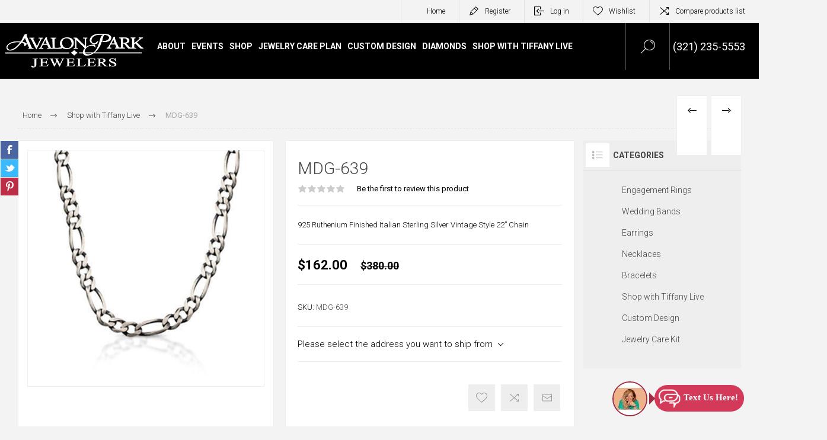

--- FILE ---
content_type: text/html; charset=utf-8
request_url: https://www.avalonparkjewelers.com/mdg-639
body_size: 67670
content:
<!DOCTYPE html>
<html lang="en"  class="html-product-details-page">
<head>
    <title>MDG-639 | Avalon Park Jewelers |  Orlando, FL</title>
    <meta http-equiv="Content-type" content="text/html;charset=UTF-8" />
    <meta name="description" content="925 Ruthenium  Finished Italian Sterling Silver Vintage Style 22&#x201D; Chain" />
    <meta name="keywords" content="Avalon Park Jewelers, Home, Engagement Rings Union Park, FL, Jewelry Store Orlando, FL, Gift Shop Bithlo, FL, Custom Jewelry Oviedo, FL" />
    <meta name="generator" content="nopCommerce" />
    <meta name="viewport" content="width=device-width, initial-scale=1.0, user-scalable=0, minimum-scale=1.0, maximum-scale=1.0" />
    <link rel="preload" as="font" href="/Themes/Pacific/Content/fonts/pacific.woff" crossorigin>
    <link href="https://fonts.googleapis.com/css2?family=Roboto:wght@300;400;700&display=swap" rel="stylesheet">
    <meta property="og:type" content="product" />
<meta property="og:title" content="MDG-639" />
<meta property="og:description" content="925 Ruthenium  Finished Italian Sterling Silver Vintage Style 22&#x201D; Chain" />
<meta property="og:image" content="https://www.avalonparkjewelers.com/images/thumbs/0001484_mdg-639_625.jpeg" />
<meta property="og:image:url" content="https://www.avalonparkjewelers.com/images/thumbs/0001484_mdg-639_625.jpeg" />
<meta property="og:url" content="https://www.avalonparkjewelers.com/mdg-639" />
<meta property="og:site_name" content="Avalon Park Jewelers" />
<meta property="twitter:card" content="summary" />
<meta property="twitter:site" content="Avalon Park Jewelers" />
<meta property="twitter:title" content="MDG-639" />
<meta property="twitter:description" content="925 Ruthenium  Finished Italian Sterling Silver Vintage Style 22&#x201D; Chain" />
<meta property="twitter:image" content="https://www.avalonparkjewelers.com/images/thumbs/0001484_mdg-639_625.jpeg" />
<meta property="twitter:url" content="https://www.avalonparkjewelers.com/mdg-639" />

    


    

<style>

    .product-details-page .full-description {
        display: none;
    }
    .product-details-page .ui-tabs .full-description {
        display: block;
    }
    .product-details-page .tabhead-full-description {
        display: none;
    }
    

    .product-details-page .product-specs-box {
        display: none;
    }
    .product-details-page .ui-tabs .product-specs-box {
        display: block;
    }
    .product-details-page .ui-tabs .product-specs-box .title {
        display: none;
    }
    

    .product-details-page .product-no-reviews,
    .product-details-page .product-review-links {
        display: none;
    }
    </style><!-- Global site tag (gtag.js) - Google Analytics -->
<script async src="https://www.googletagmanager.com/gtag/js?id=UA-197822748-1"></script>
<script>
  window.dataLayer = window.dataLayer || [];
  function gtag(){dataLayer.push(arguments);}
  gtag('js', new Date());

  gtag('config', 'UA-197822748-1');
</script>

    



    <link href="/Themes/Pacific/Content/css/customd-style.css" rel="stylesheet" type="text/css" />
<link href="/Themes/Pacific/Content/css/styles.css" rel="stylesheet" type="text/css" />
<link href="/Themes/Pacific/Content/css/footable.css" rel="stylesheet" type="text/css" />
<link href="/Themes/Pacific/Content/css/mobile.css" rel="stylesheet" type="text/css" />
<link href="/Themes/Pacific/Content/css/480.css" rel="stylesheet" type="text/css" />
<link href="/Themes/Pacific/Content/css/768.css" rel="stylesheet" type="text/css" />
<link href="/Themes/Pacific/Content/css/1260.css" rel="stylesheet" type="text/css" />
<link href="/Themes/Pacific/Content/css/1500.css" rel="stylesheet" type="text/css" />
<link href="/Themes/Pacific/Content/css/1800.css" rel="stylesheet" type="text/css" />
<link href="/Plugins/SevenSpikes.Core/Styles/slick-slider-1.6.0.css" rel="stylesheet" type="text/css" />
<link href="/Plugins/SevenSpikes.Core/Styles/perfect-scrollbar.min.css" rel="stylesheet" type="text/css" />
<link href="/Plugins/SevenSpikes.Nop.Plugins.PrevNextProduct/Themes/Pacific/Content/prevnextproduct.css" rel="stylesheet" type="text/css" />
<link href="/Plugins/SevenSpikes.Nop.Plugins.CloudZoom/Themes/Pacific/Content/cloud-zoom/CloudZoom.css" rel="stylesheet" type="text/css" />
<link href="/lib/magnific-popup/magnific-popup.css" rel="stylesheet" type="text/css" />
<link href="/Plugins/SevenSpikes.Nop.Plugins.NopQuickTabs/Themes/Pacific/Content/QuickTabs.css" rel="stylesheet" type="text/css" />
<link href="/Plugins/SevenSpikes.Nop.Plugins.MegaMenu/Themes/Pacific/Content/MegaMenu.css" rel="stylesheet" type="text/css" />
<link href="/Plugins/SevenSpikes.Nop.Plugins.InstantSearch/Themes/Pacific/Content/InstantSearch.css" rel="stylesheet" type="text/css" />
<link href="/Plugins/SevenSpikes.Nop.Plugins.ProductRibbons/Styles/Ribbons.common.css" rel="stylesheet" type="text/css" />
<link href="/Plugins/SevenSpikes.Nop.Plugins.ProductRibbons/Themes/Pacific/Content/Ribbons.css" rel="stylesheet" type="text/css" />
<link href="/Themes/Pacific/Content/css/theme.custom-1.css?v=439" rel="stylesheet" type="text/css" />

    
    
    
    
    <link rel="shortcut icon" href="\icons\icons_0\48x48.ico">
    
    <!--Powered by nopCommerce - https://www.nopCommerce.com-->


    <link rel='stylesheet' href='https://npmcdn.com/flickity@2/dist/flickity.css' />
    <script>
        !function (f, b, e, v, n, t, s) {
            if (f.fbq) return; n = f.fbq = function () {
                n.callMethod ?
                    n.callMethod.apply(n, arguments) : n.queue.push(arguments)
            };
            if (!f._fbq) f._fbq = n; n.push = n; n.loaded = !0; n.version = '2.0';
            n.queue = []; t = b.createElement(e); t.async = !0;
            t.src = v; s = b.getElementsByTagName(e)[0];
            s.parentNode.insertBefore(t, s)
        }(window, document, 'script',
            'https://connect.facebook.net/en_US/fbevents.js');
        fbq('init', '2889409704529718');
        fbq('track', 'PageView');
    </script>
    <style>

        .responsive-strip {
            position: fixed;
            top: 100px;
        }

            .responsive-strip.scrolled {
                position: fixed;
                top: 0px;
            }
    </style>

    <link rel="stylesheet" href="https://cdn.jsdelivr.net/npm/glightbox/dist/css/glightbox.min.css" />
</head>
<body class="product-details-page-body">
    <noscript>
        <img height="1" width="1" style="display:none"
             src="https://www.facebook.com/tr?id=2889409704529718&ev=PageView&noscript=1" />
    </noscript>



    


<div class="ajax-loading-block-window" style="display: none">
</div>
<div id="dialog-notifications-success" title="Notification" style="display:none;">
</div>
<div id="dialog-notifications-error" title="Error" style="display:none;">
</div>
<div id="dialog-notifications-warning" title="Warning" style="display:none;">
</div>
<div id="bar-notification" class="bar-notification-container" data-close="Close">
</div>



<!--[if lte IE 8]>
    <div style="clear:both;height:59px;text-align:center;position:relative;">
        <a href="http://www.microsoft.com/windows/internet-explorer/default.aspx" target="_blank">
            <img src="/Themes/Pacific/Content/img/ie_warning.jpg" height="42" width="820" alt="You are using an outdated browser. For a faster, safer browsing experience, upgrade for free today." />
        </a>
    </div>
<![endif]-->


<div class="master-wrapper-page">
    <div class="header">
    
    <div class="responsive-strip">
        <div class="responsive-logo-wrapper">
            



<a href="/" class="logo">


<img alt="Avalon Park Jewelers" src="https://www.avalonparkjewelers.com/images/thumbs/0000298_avalon-park-jewelers-in-orlando-fl-3.png" /></a>
        </div>
        <div class="topphonebox"><a href="tel:(321) 235-5553" target="_blank">Call us: (321) 235-5553</a></div>
    </div>
    <div class="header-upper">
        <div class="header-selectors-wrapper">
            
            
            
            
        </div>
        <div class="header-links-wrapper">
            <div class="header-links">
                



<div class="hedar-links-item">
       <a href="/">Home</a>
    </div>
    <div class="hedar-links-item">
        <a href="/register?returnUrl=%2Fmdg-639" class="ico-register">Register</a>
    </div>
    <div class="hedar-links-item">
        <a href="/login?returnUrl=%2Fmdg-639" class="ico-login">Log in</a>
    </div>
    <div class="hedar-links-item">
        <a href="/wishlist" class="ico-wishlist">
            <span class="wishlist-label">Wishlist</span>

        </a>
    </div>
    <div class="hedar-links-item">
        <a href="/compareproducts" class="ico-compare">Compare products list</a>
    </div>



            </div>
        </div>
        
    </div>
    <div class="header-lower">
        <div class="header-logo">
            



<a href="/" class="logo">


<img alt="Avalon Park Jewelers" src="https://www.avalonparkjewelers.com/images/thumbs/0000298_avalon-park-jewelers-in-orlando-fl-3.png" /></a>
        </div>
        <div class="header-menu">
            <div class="menu-button">
                <div class="menu-open" title="Menu">
                    <span class="menu-icon-line"></span>
                    <span class="menu-icon-line"></span>
                    <span class="menu-icon-line"></span>
                </div>
                <div class="menu-close" title="Close"></div>
            </div>
            <div class="menu-header">
                



<div class="hedar-links-item">
       <a href="/">Home</a>
    </div>
    <div class="hedar-links-item">
        <a href="/register?returnUrl=%2Fmdg-639" class="ico-register">Register</a>
    </div>
    <div class="hedar-links-item">
        <a href="/login?returnUrl=%2Fmdg-639" class="ico-login">Log in</a>
    </div>
    <div class="hedar-links-item">
        <a href="/wishlist" class="ico-wishlist">
            <span class="wishlist-label">Wishlist</span>

        </a>
    </div>
    <div class="hedar-links-item">
        <a href="/compareproducts" class="ico-compare">Compare products list</a>
    </div>



                
                
                
            </div>
            <div class="menu-body">



    <ul class="mega-menu"
        data-isRtlEnabled="false"
        data-enableClickForDropDown="false">


<li class=" has-sublist">

    <a href="#" class="with-subcategories" title="About" ><span> About</span></a>

        <div class="plus-button"></div>
        <div class="sublist-wrap">
            <ul class="sublist">
                <li class="back-button">
                    <span>Back</span>
                </li>


<li class=" ">

    <a href="/about-us" class="" title="About us" ><span> About us</span></a>

</li>



<li class=" ">

    <a href="/about-tiffany-bayley" class="" title="About Tiffany Bayley" ><span> About Tiffany Bayley</span></a>

</li>



<li class=" ">

    <a href="/our-services" class="" title="Our Services" ><span> Our Services</span></a>

</li>



<li class=" has-sublist">

    <a href="#" class="with-subcategories" title="Education" ><span> Education</span></a>

        <div class="plus-button"></div>
        <div class="sublist-wrap">
            <ul class="sublist">
                <li class="back-button">
                    <span>Back</span>
                </li>


<li class=" ">

    <a href="/the-4cs-of-buying-a-diamond" class="" title="The 4C&#x27;s Of Buying A Diamond" ><span> The 4C&#x27;s Of Buying A Diamond</span></a>

</li>



<li class=" ">

    <a href="/jewelry-care" class="" title="Jewelry Care" ><span> Jewelry Care</span></a>

</li>



<li class=" ">

    <a href="/diamond-comparison-information" class="" title="Diamond Comparison Information" ><span> Diamond Comparison Information</span></a>

</li>

            </ul>
        </div>
</li>



<li class=" ">

    <a href="/contactus" class="" title="Contact Us" ><span> Contact Us</span></a>

</li>

            </ul>
        </div>
</li>



<li class=" has-sublist">

    <a href="#" class="with-subcategories" title="Events" ><span> Events</span></a>

        <div class="plus-button"></div>
        <div class="sublist-wrap">
            <ul class="sublist">
                <li class="back-button">
                    <span>Back</span>
                </li>


<li class=" ">

    <a href="/upcoming-events" class="" title="Upcoming Events" ><span> Upcoming Events</span></a>

</li>



<li class=" ">

    <a href="/past-events" class="" title="Past Events" ><span> Past Events</span></a>

</li>

            </ul>
        </div>
</li>




<li class="has-sublist with-dropdown-in-grid">
        <span class="with-subcategories single-item-categories labelfornextplusbutton">Shop</span>

        <div class="dropdown categories fullWidth boxes-6">
            <div class="row-wrapper">
                <div class="row"><div class="box">
                <div class="title">
                        <a href="/engagement-rings-2" title="Engagement Rings"><span>Engagement Rings</span></a>
                    </div>
                <div class="wrapper">
                    <div class="picture">
                        <a href="/engagement-rings-2" title="Show products in category Engagement Rings">
                            <img class="lazy" alt="Picture for category Engagement Rings" src="[data-uri]" data-original="https://www.avalonparkjewelers.com/images/thumbs/0000506_engagement-rings_150.jpeg" />
                        </a>
                    </div>
                </div>
                </div><div class="box">
                <div class="title">
                        <a href="/wedding-bands-2" title="Wedding Bands"><span>Wedding Bands</span></a>
                    </div>
                <div class="wrapper">
                    <div class="picture">
                        <a href="/wedding-bands-2" title="Show products in category Wedding Bands">
                            <img class="lazy" alt="Picture for category Wedding Bands" src="[data-uri]" data-original="https://www.avalonparkjewelers.com/images/thumbs/0000507_wedding-bands_150.jpeg" />
                        </a>
                    </div>
                </div>
                </div><div class="box">
                <div class="title">
                        <a href="/earrings" title="Earrings"><span>Earrings</span></a>
                    </div>
                <div class="wrapper">
                    <div class="picture">
                        <a href="/earrings" title="Show products in category Earrings">
                            <img class="lazy" alt="Picture for category Earrings" src="[data-uri]" data-original="https://www.avalonparkjewelers.com/images/thumbs/0000126_earrings_150.jpeg" />
                        </a>
                    </div>
                </div>
                </div><div class="box">
                <div class="title">
                        <a href="/necklaces" title="Necklaces"><span>Necklaces</span></a>
                    </div>
                <div class="wrapper">
                    <div class="picture">
                        <a href="/necklaces" title="Show products in category Necklaces">
                            <img class="lazy" alt="Picture for category Necklaces" src="[data-uri]" data-original="https://www.avalonparkjewelers.com/images/thumbs/0000127_necklaces_150.jpeg" />
                        </a>
                    </div>
                </div>
                </div><div class="box">
                <div class="title">
                        <a href="/bracelets" title="Bracelets"><span>Bracelets</span></a>
                    </div>
                <div class="wrapper">
                    <div class="picture">
                        <a href="/bracelets" title="Show products in category Bracelets">
                            <img class="lazy" alt="Picture for category Bracelets" src="[data-uri]" data-original="https://www.avalonparkjewelers.com/images/thumbs/0000128_bracelets_150.jpeg" />
                        </a>
                    </div>
                </div>
                </div><div class="box">
                <div class="title">
                        <a href="/jewelry-care-kit" title="Jewelry Care Kit"><span>Jewelry Care Kit</span></a>
                    </div>
                <div class="wrapper">
                    <div class="picture">
                        <a href="/jewelry-care-kit" title="Show products in category Jewelry Care Kit">
                            <img class="lazy" alt="Picture for category Jewelry Care Kit" src="[data-uri]" data-original="https://www.avalonparkjewelers.com/images/thumbs/0000381_jewelry-care-kit_150.jpeg" />
                        </a>
                    </div>
                </div>
                </div></div>
            </div>

        </div>
</li>

<li class=" ">

    <a href="/jewelry-care-plan" class="" title="Jewelry Care Plan" ><span> Jewelry Care Plan</span></a>

</li>



<li class=" ">

    <a href="https://avalonparkjewelers.com/custom-design-process" class="" title="Custom Design" ><span> Custom Design</span></a>

</li>



<li class=" ">

    <a href="/diamonds" class="" title="Diamonds" ><span> Diamonds</span></a>

</li>



<li class=" ">

    <a href="/shop-with-tiffany-live-3" class="" title="Shop With Tiffany Live" ><span> Shop With Tiffany Live</span></a>

</li>


        
    </ul>
    <div class="menu-title"><span>Menu</span></div>
    <ul class="mega-menu-responsive">


<li class=" has-sublist">

    <a href="#" class="with-subcategories" title="About" ><span> About</span></a>

        <div class="plus-button"></div>
        <div class="sublist-wrap">
            <ul class="sublist">
                <li class="back-button">
                    <span>Back</span>
                </li>


<li class=" ">

    <a href="/about-us" class="" title="About us" ><span> About us</span></a>

</li>



<li class=" ">

    <a href="/about-tiffany-bayley" class="" title="About Tiffany Bayley" ><span> About Tiffany Bayley</span></a>

</li>



<li class=" ">

    <a href="/our-services" class="" title="Our Services" ><span> Our Services</span></a>

</li>



<li class=" has-sublist">

    <a href="#" class="with-subcategories" title="Education" ><span> Education</span></a>

        <div class="plus-button"></div>
        <div class="sublist-wrap">
            <ul class="sublist">
                <li class="back-button">
                    <span>Back</span>
                </li>


<li class=" ">

    <a href="/the-4cs-of-buying-a-diamond" class="" title="The 4C&#x27;s Of Buying A Diamond" ><span> The 4C&#x27;s Of Buying A Diamond</span></a>

</li>



<li class=" ">

    <a href="/jewelry-care" class="" title="Jewelry Care" ><span> Jewelry Care</span></a>

</li>



<li class=" ">

    <a href="/diamond-comparison-information" class="" title="Diamond Comparison Information" ><span> Diamond Comparison Information</span></a>

</li>

            </ul>
        </div>
</li>



<li class=" ">

    <a href="/contactus" class="" title="Contact Us" ><span> Contact Us</span></a>

</li>

            </ul>
        </div>
</li>



<li class=" has-sublist">

    <a href="#" class="with-subcategories" title="Events" ><span> Events</span></a>

        <div class="plus-button"></div>
        <div class="sublist-wrap">
            <ul class="sublist">
                <li class="back-button">
                    <span>Back</span>
                </li>


<li class=" ">

    <a href="/upcoming-events" class="" title="Upcoming Events" ><span> Upcoming Events</span></a>

</li>



<li class=" ">

    <a href="/past-events" class="" title="Past Events" ><span> Past Events</span></a>

</li>

            </ul>
        </div>
</li>



<li class="has-sublist">

        <span class="with-subcategories single-item-categories labelfornextplusbutton">Shop</span>

        <div class="plus-button"></div>
        <div class="sublist-wrap">
            <ul class="sublist">
                <li class="back-button">
                    <span>Back</span>
                </li>
                
        <li>
            <a class="lastLevelCategory" href="/engagement-rings-2" title="Engagement Rings"><span>Engagement Rings</span></a>
        </li>
        <li>
            <a class="lastLevelCategory" href="/wedding-bands-2" title="Wedding Bands"><span>Wedding Bands</span></a>
        </li>
        <li>
            <a class="lastLevelCategory" href="/earrings" title="Earrings"><span>Earrings</span></a>
        </li>
        <li>
            <a class="lastLevelCategory" href="/necklaces" title="Necklaces"><span>Necklaces</span></a>
        </li>
        <li>
            <a class="lastLevelCategory" href="/bracelets" title="Bracelets"><span>Bracelets</span></a>
        </li>
        <li>
            <a class="lastLevelCategory" href="/jewelry-care-kit" title="Jewelry Care Kit"><span>Jewelry Care Kit</span></a>
        </li>

            </ul>
        </div>

</li>

<li class=" ">

    <a href="/jewelry-care-plan" class="" title="Jewelry Care Plan" ><span> Jewelry Care Plan</span></a>

</li>



<li class=" ">

    <a href="https://avalonparkjewelers.com/custom-design-process" class="" title="Custom Design" ><span> Custom Design</span></a>

</li>



<li class=" ">

    <a href="/diamonds" class="" title="Diamonds" ><span> Diamonds</span></a>

</li>



<li class=" ">

    <a href="/shop-with-tiffany-live-3" class="" title="Shop With Tiffany Live" ><span> Shop With Tiffany Live</span></a>

</li>


        
    </ul>
            </div>
        </div>
        <div class="search-box store-search-box">
            <form method="get" id="small-search-box-form" action="/search">
        <input type="text" class="search-box-text" id="small-searchterms" autocomplete="off" name="q" placeholder="Search store" aria-label="Search store" />



<input type="hidden" class="instantSearchResourceElement"
       data-highlightFirstFoundElement="true"
       data-minKeywordLength="3"
       data-defaultProductSortOption="0"
       data-instantSearchUrl="/instantSearchFor"
       data-searchPageUrl="/search"
       data-searchInProductDescriptions="true"
       data-numberOfVisibleProducts="5"
       data-noResultsResourceText=" No data found."/>

        <input type="submit" class="button-1 search-box-button" value="Search"/>
            
</form>
            <div class="search-box-opener">Search</div>
        </div>
        <div class="header-flyout-cart">
            <div class="topphonebox"><span>(321) 235-5553</span></div>
            <div class="mobile-flyout-cart-toggle" title="Close">
                <span class="first"></span>
                <span class="second"></span>
            </div>
            
        </div>
    </div>
    
</div>
    
    <div class="overlayOffCanvas"></div>
    <div class="master-wrapper-content">
        


<div id="product-ribbon-info" data-productid="732"
     data-productboxselector=".product-item, .item-holder"
     data-productboxpicturecontainerselector=".picture, .item-picture"
     data-productpagepicturesparentcontainerselector=".product-essential"
     data-productpagebugpicturecontainerselector=".picture"
     data-retrieveproductribbonsurl="/RetrieveProductRibbons">
</div>
        
        <div class="master-column-wrapper">
            <div class="center-1">
    
    



<div class="page product-details-page product-page-layout-one">
    <div class="page-body">
        
        <div class="product-details-top">
                <div class="breadcrumb">
            <ul itemscope itemtype="http://schema.org/BreadcrumbList">
                
                <li>
                    <span>
                        <a href="/">
                            <span>Home</span>
                        </a>
                    </span>
                    <span class="delimiter">/</span>
                </li>
                    <li itemprop="itemListElement" itemscope itemtype="http://schema.org/ListItem">
                        <a href="/shop-with-tiffany-live-2" itemprop="item">
                            <span itemprop="name">Shop with Tiffany Live</span>
                        </a>
                        <span class="delimiter">/</span>
                        <meta itemprop="position" content="1" />
                    </li>
                
                <li itemprop="itemListElement" itemscope itemtype="http://schema.org/ListItem">
                    <strong class="current-item" itemprop="name">MDG-639</strong>
                    <span itemprop="item" itemscope itemtype="http://schema.org/Thing" 
                          id="/mdg-639">
                    </span>
                    <meta itemprop="position" content="2" />
                    
                </li>
            </ul>
    </div>

			<div class="prev-next-product">
        <div class="previous-product">
            <a href="/mdg-640" title="MDG-640"><span class="previous-product-label">Previous product</span><span class="previous-product-title">MDG-640</span></a>
        </div>

        <div class="next-product">
            <a href="/mdg-638" title="MDG-638"><span class="next-product-label">Next product</span><span class="next-product-title">MDG-638</span></a>
        </div>
</div>
        </div>
        <form method="post" id="product-details-form" action="/mdg-639">

<!--Microdata-->
<div  itemscope itemtype="http://schema.org/Product">
    <meta itemprop="name" content="MDG-639"/>
    <meta itemprop="sku" content="MDG-639"/>
    <meta itemprop="gtin"/>
    <meta itemprop="mpn"/>
    <meta itemprop="description" content="925 Ruthenium  Finished Italian Sterling Silver Vintage Style 22&#x201D; Chain"/>
    <meta itemprop="image" content="https://www.avalonparkjewelers.com/images/thumbs/0001484_mdg-639_625.jpeg"/>
    <div itemprop="offers" itemscope itemtype="http://schema.org/Offer">
        <meta itemprop="url" content="https://www.avalonparkjewelers.com/mdg-639"/>
        <meta itemprop="price" content="162.00"/>
        <meta itemprop="priceCurrency" content="USD"/>
        <meta itemprop="priceValidUntil"/>
    </div>
    <div itemprop="review" itemscope itemtype="http://schema.org/Review">
        <meta itemprop="author" content="ALL"/>
        <meta itemprop="url" content="/productreviews/732"/>
    </div>
</div>
            <div class="product-content-wrapper" data-productid="732">
                <div class="product-essential">
                    
                    <div class="equalizer-box">
                        <div class="gallery-wrapper equalize">



    <input type="hidden" class="cloudZoomAdjustPictureOnProductAttributeValueChange"
           data-productid="732"
           data-isintegratedbywidget="true" />
        <input type="hidden" class="cloudZoomEnableClickToZoom" />
    <div class="gallery sevenspikes-cloudzoom-gallery">
        
            <div class="picture-wrapper">
                <div class="picture" id="sevenspikes-cloud-zoom" data-zoomwindowelementid="cloudZoomWindowElement"
                     data-selectoroftheparentelementofthecloudzoomwindow=".overview"
                     data-defaultimagecontainerselector=".product-essential .gallery"
                     data-zoom-window-width="244"
                     data-zoom-window-height="257">
                    <a href="https://www.avalonparkjewelers.com/images/thumbs/0001484_mdg-639.jpeg" data-full-image-url="https://www.avalonparkjewelers.com/images/thumbs/0001484_mdg-639.jpeg" class="picture-link" id="zoom1">
                        <img src="https://www.avalonparkjewelers.com/images/thumbs/0001484_mdg-639_625.jpeg" alt="MDG-639" class="cloudzoom" id="cloudZoomImage"
                             itemprop="image" data-cloudzoom="appendSelector: &#x27;.picture-wrapper&#x27;, zoomOffsetX: -6, zoomOffsetY: 0, autoInside: 850, tintOpacity: 0, zoomWidth: 244, zoomHeight: 257, easing: 3, touchStartDelay: true, zoomFlyOut: false, disableZoom: &#x27;auto&#x27;"
                              />
                    </a>
                </div>
            </div>
        
    </div>
                            



<div class="product-social-buttons">
    <ul class="product-social-sharing">
        <li>
            <!-- Facebook -->
            <a class="facebook" title="Share on Facebook" href="javascript:openShareWindow('http://www.facebook.com/sharer.php?u=https://www.avalonparkjewelers.com/mdg-639')">Share on Facebook</a>
        </li>
        <li>
            <!-- Twitter -->
            <a class="twitter" title="Share on Twitter" href="javascript:openShareWindow('http://twitter.com/share?url=https://www.avalonparkjewelers.com/mdg-639')">Share on Twitter</a>
        </li>
        <li>
            <!-- Pinterest -->
            <a class="pinterest" title="Share on Pinterest" href="javascript:void((function()%7Bvar%20e=document.createElement('script');e.setAttribute('type','text/javascript');e.setAttribute('charset','UTF-8');e.setAttribute('src','https://assets.pinterest.com/js/pinmarklet.js?r='+Math.random()*99999999);document.body.appendChild(e)%7D)());">Share on Pinterest</a>
        </li>
    </ul>

    <script>
        function openShareWindow(url) {
            var winWidth = 520;
            var winHeight = 400;
            var winTop = (screen.height / 2) - (winHeight / 2);
            var winLeft = (screen.width / 2) - (winWidth / 2);

            window.open(url, 'sharer', 'top=' + winTop + ',left=' + winLeft + ',toolbar=0,status=0,width=' + winWidth + ',height=' + winHeight);
        }
    </script>
</div>

                        </div>
                        <div class="overview-wrapper equalize">
                            <div class="overview">
								
                                
                                <div class="product-overview-top">
                                    <div class="product-name">
                                        <h1>
                                            MDG-639
                                        </h1>
                                    </div>
                                    <!--product reviews-->
                                        <div class="product-reviews-overview">
        <div class="product-review-box">
            <div class="rating">
                <div style="width: 0%">
                </div>
            </div>
        </div>

            <div class="product-no-reviews">
                <a href="/productreviews/732">Be the first to review this product</a>
            </div>
    </div>

                                </div>
                                    <div class="short-description">
                                        925 Ruthenium  Finished Italian Sterling Silver Vintage Style 22” Chain
                                    </div>
                                <!--price-->

    <div class="prices">
            <div class="product-price">
                    <label for="price-value-732">Price:</label>
                <span  id="price-value-732" class="price-value-732" >
                    $162.00
                </span>
            </div>
                <div class="old-product-price">
                    <label>Old price:</label>
                    <span>$380.00</span>
                </div>
    </div>
                                <!--SKU, MAN, GTIN, vendor-->
                                    <div class="overview-info-wrapper">
                                        
                                            <div class="sku" >
        <span class="label">SKU:</span>
        <span class="value" id="sku-732">MDG-639</span>
    </div>

                                    </div>
                                <!--availability-->
                                

                                <!--delivery-->
                                

                                <!--estimate shipping-->
                                
    <div class="product-estimate-shipping">
        <a href="#estimate-shipping-popup-732"
           id="open-estimate-shipping-popup-732"
           class="open-estimate-shipping-popup"
           data-effect="estimate-shipping-popup-zoom-in">
        </a>
        <div id="estimate-shipping-popup-732" class="estimate-shipping-popup mfp-with-anim mfp-hide">
            
<div class="ship-to-title">
    <strong>Ship to</strong>
</div>

<div class="estimate-shipping-row shipping-address inputs">
    <div class="estimate-shipping-row-item address-item">
        <div class="estimate-shipping-row">
            <select class="estimate-shipping-address-control" data-trigger="country-select" data-url="/country/getstatesbycountryid" data-stateprovince="#StateProvinceId" data-loading="#estimate-shipping-loading-progress" placeholder="Country" id="CountryId" name="CountryId"><option value="0">Select country</option>
<option value="1">United States</option>
</select>
            <span class="required">*</span>
        </div>
    </div>
    <div class="estimate-shipping-row-item address-item">
        <select class="estimate-shipping-address-control" placeholder="State / province" id="StateProvinceId" name="StateProvinceId"><option value="0">Other</option>
</select>
    </div>
    <div class="estimate-shipping-row-item address-item">
        <div class="estimate-shipping-row">
            <input class="estimate-shipping-address-control" placeholder="Zip / postal code" type="text" id="ZipPostalCode" name="ZipPostalCode" value="" />
            <span class="required">*</span>
        </div>
    </div>
</div>

<div class="choose-shipping-title">
    <strong>Shipping Method</strong>
</div>

<div class="shipping-options">
    <div class="shipping-options-header">
        <div class="estimate-shipping-row">
            <div class="estimate-shipping-row-item-radio">
            </div>
            <div class="estimate-shipping-row-item shipping-item shipping-header-item">
                Name
            </div>
            <div class="estimate-shipping-row-item shipping-item shipping-header-item">
                Estimated Delivery
            </div>
            <div class="estimate-shipping-row-item shipping-item shipping-header-item">
                Price
            </div>
        </div>
    </div>
    <div class="shipping-options-body">
        <div class="no-shipping-options">No shipping options</div>
    </div>
</div>

<div class="apply-shipping-button-container">
    <input type="button" value="Apply" class="button-2 apply-shipping-button" />
    <div class="message-failure"></div>
</div>
        </div>
    </div>
    


                                <!--attributes-->



                                <!--gift card-->
                                <!--rental info-->
                                <div class="overview-buttons-wrapper">
                                    <!--wishlist, compare, email a friend-->
                                    <div class="overview-buttons">
                            			
    <div class="add-to-wishlist">
        <input type="button" id="add-to-wishlist-button-732" class="button-2 add-to-wishlist-button" value="Add to wishlist" title="Add to wishlist" data-productid="732" onclick="AjaxCart.addproducttocart_details('/addproducttocart/details/732/2', '#product-details-form');return false;"/>
    </div>
                                            <div class="compare-products">
        <input type="button" value="Add to compare list" title="Add to compare list" class="button-2 add-to-compare-list-button" onclick="AjaxCart.addproducttocomparelist('/compareproducts/add/732');return false;" />
    </div>

                                            <div class="email-a-friend">
        <input type="button" value="Email a friend" title="Email a friend" class="button-2 email-a-friend-button" onclick="setLocation('/productemailafriend/732')" />
    </div>

                                        <!--sample download-->
                                        
                            			
                                    </div>
                                    <!--add to cart-->
                                </div>
                        		
                            </div>
                        </div>
                    </div>

    

    <div id="quickTabs" class="productTabs "
         data-ajaxEnabled="false"
         data-productReviewsAddNewUrl="/ProductTab/ProductReviewsTabAddNew/732"
         data-productContactUsUrl="/ProductTab/ProductContactUsTabAddNew/732"
         data-couldNotLoadTabErrorMessage="Couldn&#x27;t load this tab.">
        
<div class="productTabs-header">
    <ul>
            <li>
                <a href="#quickTab-reviews">Reviews</a>
            </li>
            <li>
                <a href="#quickTab-contact_us">Contact Us</a>
            </li>
    </ul>
</div>
<div class="productTabs-body">
        <div id="quickTab-reviews">
            <div id="updateTargetId" class="product-reviews-page">
        <div class="write-review" id="review-form">
            <div class="title">
                <strong>Write your own review</strong>
            </div>
            <div class="message-error validation-summary-errors"><ul><li>Only registered users can write reviews</li>
</ul></div>
            <div class="fieldset">
                <div class="form-fields">
                    <div class="inputs">
                        <label for="AddProductReview_Title">Review title:</label>
                        <input class="review-title" type="text" id="AddProductReview_Title" name="AddProductReview.Title" value="" disabled="disabled" />
                        <span class="required">*</span>
                        <span class="field-validation-valid" data-valmsg-for="AddProductReview.Title" data-valmsg-replace="true"></span>
                    </div>
                    <div class="inputs">
                        <label for="AddProductReview_ReviewText">Review text:</label>
                        <textarea class="review-text" id="AddProductReview_ReviewText" name="AddProductReview.ReviewText" disabled="disabled">
</textarea>
                        <span class="required">*</span>
                        <span class="field-validation-valid" data-valmsg-for="AddProductReview.ReviewText" data-valmsg-replace="true"></span>
                    </div>
                    <div class="review-rating">
                        <label for="AddProductReview_Rating">Rating:</label>
                        <ul>
                            <li class="label first">Bad</li>
                            <li class="rating-options">
                                <input value="1" value="1" type="radio" type="radio" id="addproductrating_1" aria-label="Bad" data-val="true" data-val-required="The Rating field is required." name="AddProductReview.Rating" />
                                <label class="vote-star" for="addproductrating_1">Rating 1</label>

                                <input value="2" value="2" type="radio" type="radio" id="addproductrating_2" aria-label="Not good" name="AddProductReview.Rating" />
                                <label class="vote-star" for="addproductrating_2">Rating 2</label>

                                <input value="3" value="3" type="radio" type="radio" id="addproductrating_3" aria-label="Neutral" name="AddProductReview.Rating" />
                                <label class="vote-star" for="addproductrating_3">Rating 3</label>

                                <input value="4" value="4" type="radio" type="radio" id="addproductrating_4" aria-label="Good" name="AddProductReview.Rating" />
                                <label class="vote-star" for="addproductrating_4">Rating 4</label>

                                <input value="5" value="5" type="radio" type="radio" id="addproductrating_5" aria-label="Excellent" checked="checked" name="AddProductReview.Rating" />
                                <label class="vote-star" for="addproductrating_5">Rating 5</label>
                            </li>
                            <li class="label last">Excellent</li>
                        </ul>
                    </div>
                        <div class="captcha-box">
                                <div class="captcha-box"><script>var onloadCallbackcaptcha_1143227888 = function() {grecaptcha.render('captcha_1143227888', {'sitekey' : '6Le3c_QaAAAAAHxbWderll0BOcJOiUaFE-GaObha', 'theme' : 'light' });};</script><div id="captcha_1143227888"></div><script async="" defer="" src="https://www.google.com/recaptcha/api.js?onload=onloadCallbackcaptcha_1143227888&amp;render=explicit&amp;hl=en"></script></div>
                        </div>
                </div>
            </div>
            <div class="buttons">
                    <button type="button" id="add-review" disabled="disabled" name="add-review" class="button-1 write-product-review-button" value="Submit review">Submit review</button>
            </div>
        </div>
</div>

        </div>
        <div id="quickTab-contact_us">
            

<div id="contact-us-tab" class="write-review">
    <div class="form-fields">
        <div class="inputs">
            <label for="FullName">Your name</label>
            <input placeholder="Enter your name." class="contact_tab_fullname review-title" type="text" data-val="true" data-val-required="Enter your name" id="FullName" name="FullName" value="" />
            <span class="required">*</span>
            <span class="field-validation-valid" data-valmsg-for="FullName" data-valmsg-replace="true"></span>
        </div>
        <div class="inputs">
            <label for="Email">Your email</label>
            <input placeholder="Enter your email address." class="contact_tab_email review-title" type="email" data-val="true" data-val-email="Wrong email" data-val-required="Enter email" id="Email" name="Email" value="" />
            <span class="required">*</span>
            <span class="field-validation-valid" data-valmsg-for="Email" data-valmsg-replace="true"></span>
        </div>
        <div class="inputs">
            <label for="Enquiry">Enquiry</label>
            <textarea placeholder="Enter your enquiry." class="contact_tab_enquiry review-text" data-val="true" data-val-required="Enter enquiry" id="Enquiry" name="Enquiry">
</textarea>
            <span class="required">*</span>
            <span class="field-validation-valid" data-valmsg-for="Enquiry" data-valmsg-replace="true"></span>
        </div>

            <div class="captcha-box"><script>var onloadCallbackcaptcha_878214394 = function() {grecaptcha.render('captcha_878214394', {'sitekey' : '6Le3c_QaAAAAAHxbWderll0BOcJOiUaFE-GaObha', 'theme' : 'light' });};</script><div id="captcha_878214394"></div><script async="" defer="" src="https://www.google.com/recaptcha/api.js?onload=onloadCallbackcaptcha_878214394&amp;render=explicit&amp;hl=en"></script></div>
    </div>
    <div class="buttons">
        <input type="button" id="send-contact-us-form" name="send-email" class="button-1 contact-us-button" value="Submit" />
    </div>
</div>
        </div>
</div>
    </div>
                        <div class="product-collateral">
                            
                            
                        </div>
                </div>
                <div class="product-page-grids side-grids">
                    
                    
                            <div class="block block-category-navigation">
                                <div class="title">
                                    <strong>Categories</strong>
                                </div>
                                    <div id="CategoryNavigationList" class="listbox">
        <ul class="list">

<li class="inactive">
    <a href="/engagement-rings-2">Engagement Rings
    </a>
</li>

<li class="inactive">
    <a href="/wedding-bands-2">Wedding Bands
    </a>
</li>

<li class="inactive">
    <a href="/earrings">Earrings
    </a>
</li>

<li class="inactive">
    <a href="/necklaces">Necklaces
    </a>
</li>

<li class="inactive">
    <a href="/bracelets">Bracelets
    </a>
</li>

<li class="active last">
    <a href="/shop-with-tiffany-live-2">Shop with Tiffany Live
    </a>
</li>

<li class="inactive">
    <a href="/custom-design">Custom Design
    </a>
</li>

<li class="inactive">
    <a href="/jewelry-care-kit">Jewelry Care Kit
    </a>
</li>
        </ul>
    </div>

                            </div>
                </div>
            </div>
        <input name="__RequestVerificationToken" type="hidden" value="CfDJ8F4goHYE8-9HiAjkMdp-QoMPIv8CWnIiHweYx2nqv8zF0_38se2atDmrAfo8UP75TOHfog8J-iatLYNp4r8x0jGdNdZH7fFjnZKrfcfc-lKPifNJm4oL1u9rBkOvmc1KQ4MDUiF3bgIr6b2LbqP0MbM" /></form>
        
    </div>
</div>

    
</div>

        </div>
        
    </div>
    
<style>
    /* The Modal (background) */
    .modal {
        display: none; /* Hidden by default */
        position: fixed; /* Stay in place */
        z-index: 9999; /* Sit on top */
        left: 0;
        top: 0;
        width: 100%; /* Full width */
        height: 100%; /* Full height */
        overflow: hidden; /* Enable scroll if needed */
        background-color: rgb(0,0,0); /* Fallback color */
        background-color: rgba(0,0,0,0.4); /* Black w/ opacity */
    }

    #myModal .modal-content {
        background-color: #fefefe;
        margin: 15% auto;
        padding: 35px 35px;
        border: 1px solid #888;
        width: 70%;
        min-height: 225px;
        position: relative;
    }

    #myModal .modal-icon {
        position: relative;
        font-size: 40px;
        background: #ce0404;
        color: #fff;
        border-radius: 50%;
        width: 80px;
        height: 80px;
        line-height: 80px;
        text-align: center;
        box-shadow: 0 10px 10px -5px rgba(66, 63, 63, .3);
        top: 0pc;
        margin: 0 auto 1pc;
    }
    /* The Close Button */
    #myModal .close {
        color: #aaa;
        float: right;
        font-size: 28px;
        font-weight: bold;
        margin: -20px;
    }

        #myModal .close:hover,
        #myModal .close:focus {
            color: black;
            text-decoration: none;
            cursor: pointer;
        }
       
</style>
<div class="modal fade" id="myModal" tabindex="-1" role="dialog" aria-labelledby="imageModalLabel" aria-hidden="true">
    <div class="modal-dialog" role="document">
        <div class="modal-content">
            <span class="close">&times;</span>
            <div class="modal-header">
                <div class="modal-icon">
                    <i class="fa fa-exclamation-triangle"></i>
                </div>
            </div>
            <div class="modal-body">
                <a href="/contactus" target="_top" title="Contact Us">
                    Due to the impending arrival of <b>Hurricane Milton</b>, our store will be temporarily closed.
                    <br />
                    <br />
                    We plan to <b>reopen</b> on <b>Saturday, October 12<sup>th</sup></b>, to ensure the safety of our customers and staff. We apologize for any inconvenience and appreciate your understanding during this time.<br />
                    <br />
                    <h4><b>Stay safe!</b></h4>
                </a>
            </div>
        </div>
    </div>
</div>
<div class="footer">
    <div class="footer-upper">
        <div class="footer-blocks-wrapper center">
            <div class="footer-block-center">
                <div class="newsletter">
    <div class="title">
        <strong>Newsletter</strong>
    </div>
    <div class="newsletter-subscribe" id="newsletter-subscribe-block">
        <div class="newsletter-email">
            <input id="newsletter-email" class="newsletter-subscribe-text" placeholder="Enter your email here..." aria-label="Sign up for our newsletter" type="email" name="NewsletterEmail" value="" />
            <button value="Subscribe" id="newsletter-subscribe-button" class="button-1 newsletter-subscribe-button">
                <span>Subscribe</span>
            </button>
        </div>
        <div class="newsletter-validation">
            <span id="subscribe-loading-progress" style="display: none;" class="please-wait">Wait...</span>
            <span class="field-validation-valid" data-valmsg-for="NewsletterEmail" data-valmsg-replace="true"></span>
        </div>
    </div>
    <div class="newsletter-result" id="newsletter-result-block"></div>
    
</div>
                



<ul class="social-sharing">
        <li><a target="_blank" class="facebook" href="https://www.facebook.com/AvalonParkJewelers"></a></li>
        <li><a target="_blank" class="twitter" href="https://twitter.com/apjewelers"></a></li>
        <li><a target="_blank" class="youtube" href="https://www.youtube.com/channel/UC71mhx06o6djOiXr1QIQXmg"></a></li>
        <li><a target="_blank" class="instagram" href="https://www.instagram.com/avalonparkjewelers/"></a></li>
        <li><a target="_blank" class="rss" href="/news/rss/1"></a></li>
</ul>
            </div>
        </div>
        <div class="footer-blocks-wrapper left">
            <div class="footer-block contact">
                <div class="title">
                    <strong>Contact Info</strong>
                </div>
                <ul class="list footer-collapse">
                    <li class="phone">
                        <span>(321) 235-5553</span>
                    </li>
                    <li class="work-time">
                        <span>Tue–Fri: 10:00AM–6:00PM<br/> Sat: 10:00AM–3:00PM<br/> CLOSED Sun and Mon</span>
                    </li>
                    <li class="e-mail">
                        <span>info@avalonparkjewelers.com</span>
                    </li>
                    <li class="address-city">
                        <span> Orlando, FL - 32828</span>
                    </li>
                    <li class="address-street">
                        <span> 3710 Avalon Park Blvd E</span>
                    </li>
                </ul>
            </div>
            <div class="footer-block information">
                <div class="title">
                    <strong>Information</strong>
                </div>
                <ul class="list footer-collapse">
                    <li><a href="/our-services">Our Services</a></li>
                    <li><a href="/custom-designs">Custom Design</a></li>
                    <li><a href="/jewelry-care-plan">Jewelry Care Plan</a></li>
                    <li><a href="/shop-with-tiffany-live-3">Shop With Tiffany Live</a></li>
                    <li><a href="/contactus-2"></a></li>
                    <li><a href="/about-us">About us</a></li>
                </ul>
            </div>
        </div>
        <div class="footer-blocks-wrapper right">
            <div class="footer-block service">
                <div class="title">
                    <strong>Customer Service</strong>
                </div>
                <ul class="list footer-collapse">
                    <li><a href="/recentlyviewedproducts">Recently viewed products</a></li>
                    <li><a href="/compareproducts">Compare products list</a></li>
                    <li><a href="/contactus-2"></a></li>
                </ul>
            </div>
            <div class="footer-block account">
                <div class="title">
                    <strong>My Account</strong>
                </div>
                <ul class="list footer-collapse">
                    <li><a href="/customer/info">My account</a></li>
                    <li><a href="/order/history">Orders</a></li>
                    <li><a href="/customer/addresses">Addresses</a></li>
                    <li><a href="/wishlist">Wishlist</a></li>
                </ul>
            </div>
        </div>
    </div>
    <div class="footer-lower">
        <div class="footer-lower-left">
            <div class="footer-powered-by">
                Powered by <a href="https://www.nopcommerce.com/">nopCommerce</a>
            </div>
        </div>
        <div class="footer-lower-right">
            <div class="footer-disclaimer">
                Copyright &copy; 2026 Avalon Park Jewelers. All rights reserved.
            </div>
        </div>
        
    </div>
    
</div>

<script>
    // Get the modal
    var modal = document.getElementById("myModal");

    // Get the <span> element that closes the modal
    var span = document.getElementsByClassName("close")[0];

    var deadline = new Date('October 12, 2024 00:00:00').getTime();

    // Get the current date and time
    var now = new Date().getTime();

    // Open the modal when the page loads
    window.onload = function () {
        if ((window.location.pathname === "/" || window.location.pathname === "/index") && now < deadline) {
            modal.style.display = "block";
        }
    }

    // When the user clicks on <span> (x), close the modal
    span.onclick = function () {
        modal.style.display = "none";
    }

    // When the user clicks anywhere outside of the modal, close it
    window.onclick = function (event) {
        if (event.target == modal) {
            modal.style.display = "none";
        }
    }

</script>
</div>



    
    <script src="/lib/jquery/jquery-3.4.1.min.js"></script>
<script src="/lib/jquery-validate/jquery.validate-v1.19.1/jquery.validate.min.js"></script>
<script src="/lib/jquery-validate/jquery.validate.unobtrusive-v3.2.11/jquery.validate.unobtrusive.min.js"></script>
<script src="/lib/jquery-ui/jquery-ui-1.12.1.custom/jquery-ui.min.js"></script>
<script src="/lib/jquery-migrate/jquery-migrate-3.1.0.min.js"></script>
<script src="/js/public.common.js"></script>
<script src="/js/public.ajaxcart.js"></script>
<script src="/js/public.countryselect.js"></script>
<script src="/Plugins/SevenSpikes.Nop.Plugins.InstantSearch/Scripts/InstantSearch.min.js"></script>
<script src="/lib/kendo/2020.1.406/js/kendo.core.min.js"></script>
<script src="/lib/kendo/2020.1.406/js/kendo.data.min.js"></script>
<script src="/lib/kendo/2020.1.406/js/kendo.popup.min.js"></script>
<script src="/lib/kendo/2020.1.406/js/kendo.list.min.js"></script>
<script src="/lib/kendo/2020.1.406/js/kendo.autocomplete.min.js"></script>
<script src="/lib/kendo/2020.1.406/js/kendo.fx.min.js"></script>
<script src="/Plugins/SevenSpikes.Core/Scripts/cloudzoom.core.min.js"></script>
<script src="/Plugins/SevenSpikes.Nop.Plugins.CloudZoom/Scripts/CloudZoom.min.js"></script>
<script src="/lib/magnific-popup/jquery.magnific-popup.min.js"></script>
<script src="/js/public.estimateshipping.popup.js"></script>
<script src="/Plugins/SevenSpikes.Nop.Plugins.NopQuickTabs/Scripts/ProductTabs.min.js"></script>
<script src="/Plugins/SevenSpikes.Core/Scripts/perfect-scrollbar.min.js"></script>
<script src="/Plugins/SevenSpikes.Core/Scripts/sevenspikes.core.min.js"></script>
<script src="/Plugins/SevenSpikes.Nop.Plugins.MegaMenu/Scripts/MegaMenu.min.js"></script>
<script src="/Plugins/SevenSpikes.Core/Scripts/jquery.json-2.4.min.js"></script>
<script src="/Plugins/SevenSpikes.Nop.Plugins.ProductRibbons/Scripts/ProductRibbons.min.js"></script>
<script src="/Plugins/SevenSpikes.Core/Scripts/slick-slider-1.6.0.min.js"></script>
<script src="/Plugins/SevenSpikes.Core/Scripts/sevenspikes.theme.min.js"></script>
<script src="/Themes/Pacific/Content/scripts/pacific.js"></script>

    <script>

        $(document).ready(function () {
            var popUp = {};
            var reloadPopUp = false;
            var initialized = false;

            var settings = {
                opener: '#open-estimate-shipping-popup-732',
                form: '#product-details-form',
                contentEl: '#estimate-shipping-popup-732',
                countryEl: '#CountryId',
                stateProvinceEl: '#StateProvinceId',
                zipPostalCodeEl: '#ZipPostalCode',
                localizedData: {
                    noShippingOptionsMessage: 'No shipping options',
                    countryErrorMessage: 'Country is required',
                    zipPostalCodeErrorMessage: 'Zip / postal code is required',
                },
                urlFactory: function (address) {
                    var params = $.param({
                        CountryId: address.countryId,
                        StateProvinceId: address.stateProvinceId,
                        ZipPostalCode: address.zipPostalCode
                    });

                    return `/product/estimateshipping?ProductId=732&${params}`;
                },
                handlers: {
                    openPopUp: function () {
                        if (reloadPopUp) {
                            var address = popUp.getShippingAddress();
                            if (popUp.validateAddress(address)) {
                                popUp.getShippingOptions(address);
                            } else {
                                popUp.clearShippingOptions();
                            }

                            reloadPopUp = false;
                        }
                    },
                    load: function () {
                        if (!$.magnificPopup.instance.isOpen) {
                            var shippingTitle = $('<div/>').addClass('shipping-title')
                                .append($('<span/>').addClass('shipping-price-title').text('Shipping:'))
                                .append($('<span/>').addClass('shipping-loading'));
                            $('#open-estimate-shipping-popup-732').html(shippingTitle);
                        }
                    },
                    success: function (address, response) {
                        // initialize on load only once
                        var option = popUp.getActiveShippingOption();
                        popUp.selectShippingOption(option);

                        initialized = true;
                        popUp.settings.handlers.success = undefined;
                    },
                    error: function () {
                        popUp.selectShippingOption();
                    },
                    selectedOption: function (option) {
                        if (option && option.provider && option.price && popUp.validateAddress(option.address)) {
                            var shippingContent = $('#open-estimate-shipping-popup-732');

                            var shippingTitle = $('<div/>').addClass('shipping-title')
                                .append($('<span/>').addClass('shipping-price-title').text('Shipping:'))
                                .append($('<span/>').addClass('shipping-price').text(option.price));
                            shippingContent.html(shippingTitle);

                            var estimatedDelivery = $('<div/>').addClass('estimated-delivery')
                                .append($('<div/>').addClass('shipping-address')
                                    .append($('<span/>').text(`to ${option.address.countryName}, ${(option.address.stateProvinceName ? option.address.stateProvinceName + ',' : '')} ${option.address.zipPostalCode} via ${option.provider}`))
                                    .append($('<i/>').addClass('arrow-down')));

                            if (option.deliveryDate && option.deliveryDate !== '-')
                                estimatedDelivery.append($('<div/>').addClass('shipping-date').text(`Estimated Delivery on ${option.deliveryDate}`));

                            shippingContent.append(estimatedDelivery);
                        } else {
                            $('#open-estimate-shipping-popup-732')
                                .html($('<span/>').text('Please select the address you want to ship from'))
                                .append($('<i/>').addClass('arrow-down'));
                        }
                    }
                }
            };
            popUp = createEstimateShippingPopUp(settings);
            popUp.init();

            var initialLoad = function () {
                var address = popUp.getShippingAddress();
                if (popUp.validateAddress(address))
                    popUp.getShippingOptions(address);
                else
                    popUp.selectShippingOption();
            };
            initialLoad();

            var attributeChangedHandler = function (e) {
                var productId = e.changedData.productId;
                if (productId === 732) {
                    if (popUp.params.selectedShippingOption) {
                        var address = popUp.params.selectedShippingOption.address;
                        var enteredAddress = popUp.getShippingAddress();

                        if (!popUp.addressesAreEqual(address, enteredAddress))
                            reloadPopUp = true;

                        popUp.getShippingOptions(address);
                    } else {
                        if (!initialized)
                            initialLoad();
                        else
                            reloadPopUp = true;
                    }
                }
            };
            // Prevent double init on load. If product has attributes then trigger is fires when page is loaded and attributes are loaded.
            setTimeout(function () {
                $(document).on('product_attributes_changed', attributeChangedHandler);
            }, 500);
            $(document).on('product_quantity_changed', attributeChangedHandler);
        });

    </script>
<script id="instantSearchItemTemplate" type="text/x-kendo-template">
    <div class="instant-search-item" data-url="${ data.CustomProperties.Url }">
        <a class="iOS-temp" href="${ data.CustomProperties.Url }">
            <div class="img-block">
                <img src="${ data.DefaultPictureModel.ImageUrl }" alt="${ data.Name }" title="${ data.Name }" style="border: none">
            </div>
            <div class="detail">
                <div class="title">${ data.Name }</div>
                <div class="price"># var price = ""; if (data.ProductPrice.Price) { price = data.ProductPrice.Price } # #= price #</div>           
            </div>
        </a>
    </div>
</script>
<script>
                $("#small-search-box-form").on("submit", function(event) {
                    if ($("#small-searchterms").val() == "") {
                        alert('Please enter some search keyword');
                        $("#small-searchterms").focus();
                        event.preventDefault();
                    }
                });
            </script>
<script>
        var localized_data = {
            AjaxCartFailure: "Failed to add the product. Please refresh the page and try one more time."
        };
        AjaxCart.init(false, '.header-links .cart-qty', '.header-links .wishlist-qty', '.flyout-cart-wrapper', localized_data);
    </script>
<script>
        function newsletter_subscribe(subscribe) {
            var subscribeProgress = $("#subscribe-loading-progress");
            subscribeProgress.show();
            var postData = {
                subscribe: subscribe,
                email: $("#newsletter-email").val()
            };
            $.ajax({
                cache: false,
                type: "POST",
                url: "/subscribenewsletter",
                data: postData,
                success: function(data) {
                    subscribeProgress.hide();
                    $("#newsletter-result-block").html(data.Result);
                    if (data.Success) {
                        $('#newsletter-subscribe-block').hide();
                        $('#newsletter-result-block').show();
                    } else {
                        $('#newsletter-result-block').fadeIn("slow").delay(2000).fadeOut("slow");
                    }
                },
                error: function(xhr, ajaxOptions, thrownError) {
                    alert('Failed to subscribe.');
                    subscribeProgress.hide();
                }
            });
        }

        $(document).ready(function () {
            $('#newsletter-subscribe-button').on('click', function () {
newsletter_subscribe('true');            });
            $("#newsletter-email").on("keydown", function (event) {
                if (event.keyCode == 13) {
                    $("#newsletter-subscribe-button").trigger("click");
                    return false;
                }
            });
        });
    </script>

    <div class="scroll-back-button" id="goToTop"></div>


    <div id="textmechatwidget"></div>
    <script>
        $(document).ready(function () {
            $(window).on("scroll", function () {
                const scrollPosition = $(this).scrollTop(); // Current scroll position
                const threshold = 50; // Change this value as needed

                if (scrollPosition > threshold) {
                    $(".responsive-strip").addClass("scrolled");
                } else {
                    $(".responsive-strip").removeClass("scrolled");
                }
            });
        });
    </script>
    <script type="text/javascript" src="https://app.textmechat.com/js/jquery-1.10.0.min.js"></script>
    <script type="text/javascript" src="https://app.textmechat.com/Widget/MainWidget/js/widget.js" data-id="626780" id="myscript"></script>
    <script type="text/javascript">
        (function ($) {
            'use strict';
            $(function () {
                Widgets.MainWidget($("div#textmechatwidget"), 'app.textmechat.com');
            });
        })(jQuery);
    </script>

    <script src="https://cdn.jsdelivr.net/npm/glightbox/dist/js/glightbox.min.js"></script>
    <script>
        console.log("GLightbox loaded");
        document.addEventListener('DOMContentLoaded', function () {
            const lightbox = GLightbox({ selector: '.glightbox' });
        });
    </script>
</body>
</html>

--- FILE ---
content_type: text/html; charset=utf-8
request_url: https://www.google.com/recaptcha/api2/anchor?ar=1&k=6Le3c_QaAAAAAHxbWderll0BOcJOiUaFE-GaObha&co=aHR0cHM6Ly93d3cuYXZhbG9ucGFya2pld2VsZXJzLmNvbTo0NDM.&hl=en&v=PoyoqOPhxBO7pBk68S4YbpHZ&theme=light&size=normal&anchor-ms=20000&execute-ms=30000&cb=9wxh5rpvql3j
body_size: 49372
content:
<!DOCTYPE HTML><html dir="ltr" lang="en"><head><meta http-equiv="Content-Type" content="text/html; charset=UTF-8">
<meta http-equiv="X-UA-Compatible" content="IE=edge">
<title>reCAPTCHA</title>
<style type="text/css">
/* cyrillic-ext */
@font-face {
  font-family: 'Roboto';
  font-style: normal;
  font-weight: 400;
  font-stretch: 100%;
  src: url(//fonts.gstatic.com/s/roboto/v48/KFO7CnqEu92Fr1ME7kSn66aGLdTylUAMa3GUBHMdazTgWw.woff2) format('woff2');
  unicode-range: U+0460-052F, U+1C80-1C8A, U+20B4, U+2DE0-2DFF, U+A640-A69F, U+FE2E-FE2F;
}
/* cyrillic */
@font-face {
  font-family: 'Roboto';
  font-style: normal;
  font-weight: 400;
  font-stretch: 100%;
  src: url(//fonts.gstatic.com/s/roboto/v48/KFO7CnqEu92Fr1ME7kSn66aGLdTylUAMa3iUBHMdazTgWw.woff2) format('woff2');
  unicode-range: U+0301, U+0400-045F, U+0490-0491, U+04B0-04B1, U+2116;
}
/* greek-ext */
@font-face {
  font-family: 'Roboto';
  font-style: normal;
  font-weight: 400;
  font-stretch: 100%;
  src: url(//fonts.gstatic.com/s/roboto/v48/KFO7CnqEu92Fr1ME7kSn66aGLdTylUAMa3CUBHMdazTgWw.woff2) format('woff2');
  unicode-range: U+1F00-1FFF;
}
/* greek */
@font-face {
  font-family: 'Roboto';
  font-style: normal;
  font-weight: 400;
  font-stretch: 100%;
  src: url(//fonts.gstatic.com/s/roboto/v48/KFO7CnqEu92Fr1ME7kSn66aGLdTylUAMa3-UBHMdazTgWw.woff2) format('woff2');
  unicode-range: U+0370-0377, U+037A-037F, U+0384-038A, U+038C, U+038E-03A1, U+03A3-03FF;
}
/* math */
@font-face {
  font-family: 'Roboto';
  font-style: normal;
  font-weight: 400;
  font-stretch: 100%;
  src: url(//fonts.gstatic.com/s/roboto/v48/KFO7CnqEu92Fr1ME7kSn66aGLdTylUAMawCUBHMdazTgWw.woff2) format('woff2');
  unicode-range: U+0302-0303, U+0305, U+0307-0308, U+0310, U+0312, U+0315, U+031A, U+0326-0327, U+032C, U+032F-0330, U+0332-0333, U+0338, U+033A, U+0346, U+034D, U+0391-03A1, U+03A3-03A9, U+03B1-03C9, U+03D1, U+03D5-03D6, U+03F0-03F1, U+03F4-03F5, U+2016-2017, U+2034-2038, U+203C, U+2040, U+2043, U+2047, U+2050, U+2057, U+205F, U+2070-2071, U+2074-208E, U+2090-209C, U+20D0-20DC, U+20E1, U+20E5-20EF, U+2100-2112, U+2114-2115, U+2117-2121, U+2123-214F, U+2190, U+2192, U+2194-21AE, U+21B0-21E5, U+21F1-21F2, U+21F4-2211, U+2213-2214, U+2216-22FF, U+2308-230B, U+2310, U+2319, U+231C-2321, U+2336-237A, U+237C, U+2395, U+239B-23B7, U+23D0, U+23DC-23E1, U+2474-2475, U+25AF, U+25B3, U+25B7, U+25BD, U+25C1, U+25CA, U+25CC, U+25FB, U+266D-266F, U+27C0-27FF, U+2900-2AFF, U+2B0E-2B11, U+2B30-2B4C, U+2BFE, U+3030, U+FF5B, U+FF5D, U+1D400-1D7FF, U+1EE00-1EEFF;
}
/* symbols */
@font-face {
  font-family: 'Roboto';
  font-style: normal;
  font-weight: 400;
  font-stretch: 100%;
  src: url(//fonts.gstatic.com/s/roboto/v48/KFO7CnqEu92Fr1ME7kSn66aGLdTylUAMaxKUBHMdazTgWw.woff2) format('woff2');
  unicode-range: U+0001-000C, U+000E-001F, U+007F-009F, U+20DD-20E0, U+20E2-20E4, U+2150-218F, U+2190, U+2192, U+2194-2199, U+21AF, U+21E6-21F0, U+21F3, U+2218-2219, U+2299, U+22C4-22C6, U+2300-243F, U+2440-244A, U+2460-24FF, U+25A0-27BF, U+2800-28FF, U+2921-2922, U+2981, U+29BF, U+29EB, U+2B00-2BFF, U+4DC0-4DFF, U+FFF9-FFFB, U+10140-1018E, U+10190-1019C, U+101A0, U+101D0-101FD, U+102E0-102FB, U+10E60-10E7E, U+1D2C0-1D2D3, U+1D2E0-1D37F, U+1F000-1F0FF, U+1F100-1F1AD, U+1F1E6-1F1FF, U+1F30D-1F30F, U+1F315, U+1F31C, U+1F31E, U+1F320-1F32C, U+1F336, U+1F378, U+1F37D, U+1F382, U+1F393-1F39F, U+1F3A7-1F3A8, U+1F3AC-1F3AF, U+1F3C2, U+1F3C4-1F3C6, U+1F3CA-1F3CE, U+1F3D4-1F3E0, U+1F3ED, U+1F3F1-1F3F3, U+1F3F5-1F3F7, U+1F408, U+1F415, U+1F41F, U+1F426, U+1F43F, U+1F441-1F442, U+1F444, U+1F446-1F449, U+1F44C-1F44E, U+1F453, U+1F46A, U+1F47D, U+1F4A3, U+1F4B0, U+1F4B3, U+1F4B9, U+1F4BB, U+1F4BF, U+1F4C8-1F4CB, U+1F4D6, U+1F4DA, U+1F4DF, U+1F4E3-1F4E6, U+1F4EA-1F4ED, U+1F4F7, U+1F4F9-1F4FB, U+1F4FD-1F4FE, U+1F503, U+1F507-1F50B, U+1F50D, U+1F512-1F513, U+1F53E-1F54A, U+1F54F-1F5FA, U+1F610, U+1F650-1F67F, U+1F687, U+1F68D, U+1F691, U+1F694, U+1F698, U+1F6AD, U+1F6B2, U+1F6B9-1F6BA, U+1F6BC, U+1F6C6-1F6CF, U+1F6D3-1F6D7, U+1F6E0-1F6EA, U+1F6F0-1F6F3, U+1F6F7-1F6FC, U+1F700-1F7FF, U+1F800-1F80B, U+1F810-1F847, U+1F850-1F859, U+1F860-1F887, U+1F890-1F8AD, U+1F8B0-1F8BB, U+1F8C0-1F8C1, U+1F900-1F90B, U+1F93B, U+1F946, U+1F984, U+1F996, U+1F9E9, U+1FA00-1FA6F, U+1FA70-1FA7C, U+1FA80-1FA89, U+1FA8F-1FAC6, U+1FACE-1FADC, U+1FADF-1FAE9, U+1FAF0-1FAF8, U+1FB00-1FBFF;
}
/* vietnamese */
@font-face {
  font-family: 'Roboto';
  font-style: normal;
  font-weight: 400;
  font-stretch: 100%;
  src: url(//fonts.gstatic.com/s/roboto/v48/KFO7CnqEu92Fr1ME7kSn66aGLdTylUAMa3OUBHMdazTgWw.woff2) format('woff2');
  unicode-range: U+0102-0103, U+0110-0111, U+0128-0129, U+0168-0169, U+01A0-01A1, U+01AF-01B0, U+0300-0301, U+0303-0304, U+0308-0309, U+0323, U+0329, U+1EA0-1EF9, U+20AB;
}
/* latin-ext */
@font-face {
  font-family: 'Roboto';
  font-style: normal;
  font-weight: 400;
  font-stretch: 100%;
  src: url(//fonts.gstatic.com/s/roboto/v48/KFO7CnqEu92Fr1ME7kSn66aGLdTylUAMa3KUBHMdazTgWw.woff2) format('woff2');
  unicode-range: U+0100-02BA, U+02BD-02C5, U+02C7-02CC, U+02CE-02D7, U+02DD-02FF, U+0304, U+0308, U+0329, U+1D00-1DBF, U+1E00-1E9F, U+1EF2-1EFF, U+2020, U+20A0-20AB, U+20AD-20C0, U+2113, U+2C60-2C7F, U+A720-A7FF;
}
/* latin */
@font-face {
  font-family: 'Roboto';
  font-style: normal;
  font-weight: 400;
  font-stretch: 100%;
  src: url(//fonts.gstatic.com/s/roboto/v48/KFO7CnqEu92Fr1ME7kSn66aGLdTylUAMa3yUBHMdazQ.woff2) format('woff2');
  unicode-range: U+0000-00FF, U+0131, U+0152-0153, U+02BB-02BC, U+02C6, U+02DA, U+02DC, U+0304, U+0308, U+0329, U+2000-206F, U+20AC, U+2122, U+2191, U+2193, U+2212, U+2215, U+FEFF, U+FFFD;
}
/* cyrillic-ext */
@font-face {
  font-family: 'Roboto';
  font-style: normal;
  font-weight: 500;
  font-stretch: 100%;
  src: url(//fonts.gstatic.com/s/roboto/v48/KFO7CnqEu92Fr1ME7kSn66aGLdTylUAMa3GUBHMdazTgWw.woff2) format('woff2');
  unicode-range: U+0460-052F, U+1C80-1C8A, U+20B4, U+2DE0-2DFF, U+A640-A69F, U+FE2E-FE2F;
}
/* cyrillic */
@font-face {
  font-family: 'Roboto';
  font-style: normal;
  font-weight: 500;
  font-stretch: 100%;
  src: url(//fonts.gstatic.com/s/roboto/v48/KFO7CnqEu92Fr1ME7kSn66aGLdTylUAMa3iUBHMdazTgWw.woff2) format('woff2');
  unicode-range: U+0301, U+0400-045F, U+0490-0491, U+04B0-04B1, U+2116;
}
/* greek-ext */
@font-face {
  font-family: 'Roboto';
  font-style: normal;
  font-weight: 500;
  font-stretch: 100%;
  src: url(//fonts.gstatic.com/s/roboto/v48/KFO7CnqEu92Fr1ME7kSn66aGLdTylUAMa3CUBHMdazTgWw.woff2) format('woff2');
  unicode-range: U+1F00-1FFF;
}
/* greek */
@font-face {
  font-family: 'Roboto';
  font-style: normal;
  font-weight: 500;
  font-stretch: 100%;
  src: url(//fonts.gstatic.com/s/roboto/v48/KFO7CnqEu92Fr1ME7kSn66aGLdTylUAMa3-UBHMdazTgWw.woff2) format('woff2');
  unicode-range: U+0370-0377, U+037A-037F, U+0384-038A, U+038C, U+038E-03A1, U+03A3-03FF;
}
/* math */
@font-face {
  font-family: 'Roboto';
  font-style: normal;
  font-weight: 500;
  font-stretch: 100%;
  src: url(//fonts.gstatic.com/s/roboto/v48/KFO7CnqEu92Fr1ME7kSn66aGLdTylUAMawCUBHMdazTgWw.woff2) format('woff2');
  unicode-range: U+0302-0303, U+0305, U+0307-0308, U+0310, U+0312, U+0315, U+031A, U+0326-0327, U+032C, U+032F-0330, U+0332-0333, U+0338, U+033A, U+0346, U+034D, U+0391-03A1, U+03A3-03A9, U+03B1-03C9, U+03D1, U+03D5-03D6, U+03F0-03F1, U+03F4-03F5, U+2016-2017, U+2034-2038, U+203C, U+2040, U+2043, U+2047, U+2050, U+2057, U+205F, U+2070-2071, U+2074-208E, U+2090-209C, U+20D0-20DC, U+20E1, U+20E5-20EF, U+2100-2112, U+2114-2115, U+2117-2121, U+2123-214F, U+2190, U+2192, U+2194-21AE, U+21B0-21E5, U+21F1-21F2, U+21F4-2211, U+2213-2214, U+2216-22FF, U+2308-230B, U+2310, U+2319, U+231C-2321, U+2336-237A, U+237C, U+2395, U+239B-23B7, U+23D0, U+23DC-23E1, U+2474-2475, U+25AF, U+25B3, U+25B7, U+25BD, U+25C1, U+25CA, U+25CC, U+25FB, U+266D-266F, U+27C0-27FF, U+2900-2AFF, U+2B0E-2B11, U+2B30-2B4C, U+2BFE, U+3030, U+FF5B, U+FF5D, U+1D400-1D7FF, U+1EE00-1EEFF;
}
/* symbols */
@font-face {
  font-family: 'Roboto';
  font-style: normal;
  font-weight: 500;
  font-stretch: 100%;
  src: url(//fonts.gstatic.com/s/roboto/v48/KFO7CnqEu92Fr1ME7kSn66aGLdTylUAMaxKUBHMdazTgWw.woff2) format('woff2');
  unicode-range: U+0001-000C, U+000E-001F, U+007F-009F, U+20DD-20E0, U+20E2-20E4, U+2150-218F, U+2190, U+2192, U+2194-2199, U+21AF, U+21E6-21F0, U+21F3, U+2218-2219, U+2299, U+22C4-22C6, U+2300-243F, U+2440-244A, U+2460-24FF, U+25A0-27BF, U+2800-28FF, U+2921-2922, U+2981, U+29BF, U+29EB, U+2B00-2BFF, U+4DC0-4DFF, U+FFF9-FFFB, U+10140-1018E, U+10190-1019C, U+101A0, U+101D0-101FD, U+102E0-102FB, U+10E60-10E7E, U+1D2C0-1D2D3, U+1D2E0-1D37F, U+1F000-1F0FF, U+1F100-1F1AD, U+1F1E6-1F1FF, U+1F30D-1F30F, U+1F315, U+1F31C, U+1F31E, U+1F320-1F32C, U+1F336, U+1F378, U+1F37D, U+1F382, U+1F393-1F39F, U+1F3A7-1F3A8, U+1F3AC-1F3AF, U+1F3C2, U+1F3C4-1F3C6, U+1F3CA-1F3CE, U+1F3D4-1F3E0, U+1F3ED, U+1F3F1-1F3F3, U+1F3F5-1F3F7, U+1F408, U+1F415, U+1F41F, U+1F426, U+1F43F, U+1F441-1F442, U+1F444, U+1F446-1F449, U+1F44C-1F44E, U+1F453, U+1F46A, U+1F47D, U+1F4A3, U+1F4B0, U+1F4B3, U+1F4B9, U+1F4BB, U+1F4BF, U+1F4C8-1F4CB, U+1F4D6, U+1F4DA, U+1F4DF, U+1F4E3-1F4E6, U+1F4EA-1F4ED, U+1F4F7, U+1F4F9-1F4FB, U+1F4FD-1F4FE, U+1F503, U+1F507-1F50B, U+1F50D, U+1F512-1F513, U+1F53E-1F54A, U+1F54F-1F5FA, U+1F610, U+1F650-1F67F, U+1F687, U+1F68D, U+1F691, U+1F694, U+1F698, U+1F6AD, U+1F6B2, U+1F6B9-1F6BA, U+1F6BC, U+1F6C6-1F6CF, U+1F6D3-1F6D7, U+1F6E0-1F6EA, U+1F6F0-1F6F3, U+1F6F7-1F6FC, U+1F700-1F7FF, U+1F800-1F80B, U+1F810-1F847, U+1F850-1F859, U+1F860-1F887, U+1F890-1F8AD, U+1F8B0-1F8BB, U+1F8C0-1F8C1, U+1F900-1F90B, U+1F93B, U+1F946, U+1F984, U+1F996, U+1F9E9, U+1FA00-1FA6F, U+1FA70-1FA7C, U+1FA80-1FA89, U+1FA8F-1FAC6, U+1FACE-1FADC, U+1FADF-1FAE9, U+1FAF0-1FAF8, U+1FB00-1FBFF;
}
/* vietnamese */
@font-face {
  font-family: 'Roboto';
  font-style: normal;
  font-weight: 500;
  font-stretch: 100%;
  src: url(//fonts.gstatic.com/s/roboto/v48/KFO7CnqEu92Fr1ME7kSn66aGLdTylUAMa3OUBHMdazTgWw.woff2) format('woff2');
  unicode-range: U+0102-0103, U+0110-0111, U+0128-0129, U+0168-0169, U+01A0-01A1, U+01AF-01B0, U+0300-0301, U+0303-0304, U+0308-0309, U+0323, U+0329, U+1EA0-1EF9, U+20AB;
}
/* latin-ext */
@font-face {
  font-family: 'Roboto';
  font-style: normal;
  font-weight: 500;
  font-stretch: 100%;
  src: url(//fonts.gstatic.com/s/roboto/v48/KFO7CnqEu92Fr1ME7kSn66aGLdTylUAMa3KUBHMdazTgWw.woff2) format('woff2');
  unicode-range: U+0100-02BA, U+02BD-02C5, U+02C7-02CC, U+02CE-02D7, U+02DD-02FF, U+0304, U+0308, U+0329, U+1D00-1DBF, U+1E00-1E9F, U+1EF2-1EFF, U+2020, U+20A0-20AB, U+20AD-20C0, U+2113, U+2C60-2C7F, U+A720-A7FF;
}
/* latin */
@font-face {
  font-family: 'Roboto';
  font-style: normal;
  font-weight: 500;
  font-stretch: 100%;
  src: url(//fonts.gstatic.com/s/roboto/v48/KFO7CnqEu92Fr1ME7kSn66aGLdTylUAMa3yUBHMdazQ.woff2) format('woff2');
  unicode-range: U+0000-00FF, U+0131, U+0152-0153, U+02BB-02BC, U+02C6, U+02DA, U+02DC, U+0304, U+0308, U+0329, U+2000-206F, U+20AC, U+2122, U+2191, U+2193, U+2212, U+2215, U+FEFF, U+FFFD;
}
/* cyrillic-ext */
@font-face {
  font-family: 'Roboto';
  font-style: normal;
  font-weight: 900;
  font-stretch: 100%;
  src: url(//fonts.gstatic.com/s/roboto/v48/KFO7CnqEu92Fr1ME7kSn66aGLdTylUAMa3GUBHMdazTgWw.woff2) format('woff2');
  unicode-range: U+0460-052F, U+1C80-1C8A, U+20B4, U+2DE0-2DFF, U+A640-A69F, U+FE2E-FE2F;
}
/* cyrillic */
@font-face {
  font-family: 'Roboto';
  font-style: normal;
  font-weight: 900;
  font-stretch: 100%;
  src: url(//fonts.gstatic.com/s/roboto/v48/KFO7CnqEu92Fr1ME7kSn66aGLdTylUAMa3iUBHMdazTgWw.woff2) format('woff2');
  unicode-range: U+0301, U+0400-045F, U+0490-0491, U+04B0-04B1, U+2116;
}
/* greek-ext */
@font-face {
  font-family: 'Roboto';
  font-style: normal;
  font-weight: 900;
  font-stretch: 100%;
  src: url(//fonts.gstatic.com/s/roboto/v48/KFO7CnqEu92Fr1ME7kSn66aGLdTylUAMa3CUBHMdazTgWw.woff2) format('woff2');
  unicode-range: U+1F00-1FFF;
}
/* greek */
@font-face {
  font-family: 'Roboto';
  font-style: normal;
  font-weight: 900;
  font-stretch: 100%;
  src: url(//fonts.gstatic.com/s/roboto/v48/KFO7CnqEu92Fr1ME7kSn66aGLdTylUAMa3-UBHMdazTgWw.woff2) format('woff2');
  unicode-range: U+0370-0377, U+037A-037F, U+0384-038A, U+038C, U+038E-03A1, U+03A3-03FF;
}
/* math */
@font-face {
  font-family: 'Roboto';
  font-style: normal;
  font-weight: 900;
  font-stretch: 100%;
  src: url(//fonts.gstatic.com/s/roboto/v48/KFO7CnqEu92Fr1ME7kSn66aGLdTylUAMawCUBHMdazTgWw.woff2) format('woff2');
  unicode-range: U+0302-0303, U+0305, U+0307-0308, U+0310, U+0312, U+0315, U+031A, U+0326-0327, U+032C, U+032F-0330, U+0332-0333, U+0338, U+033A, U+0346, U+034D, U+0391-03A1, U+03A3-03A9, U+03B1-03C9, U+03D1, U+03D5-03D6, U+03F0-03F1, U+03F4-03F5, U+2016-2017, U+2034-2038, U+203C, U+2040, U+2043, U+2047, U+2050, U+2057, U+205F, U+2070-2071, U+2074-208E, U+2090-209C, U+20D0-20DC, U+20E1, U+20E5-20EF, U+2100-2112, U+2114-2115, U+2117-2121, U+2123-214F, U+2190, U+2192, U+2194-21AE, U+21B0-21E5, U+21F1-21F2, U+21F4-2211, U+2213-2214, U+2216-22FF, U+2308-230B, U+2310, U+2319, U+231C-2321, U+2336-237A, U+237C, U+2395, U+239B-23B7, U+23D0, U+23DC-23E1, U+2474-2475, U+25AF, U+25B3, U+25B7, U+25BD, U+25C1, U+25CA, U+25CC, U+25FB, U+266D-266F, U+27C0-27FF, U+2900-2AFF, U+2B0E-2B11, U+2B30-2B4C, U+2BFE, U+3030, U+FF5B, U+FF5D, U+1D400-1D7FF, U+1EE00-1EEFF;
}
/* symbols */
@font-face {
  font-family: 'Roboto';
  font-style: normal;
  font-weight: 900;
  font-stretch: 100%;
  src: url(//fonts.gstatic.com/s/roboto/v48/KFO7CnqEu92Fr1ME7kSn66aGLdTylUAMaxKUBHMdazTgWw.woff2) format('woff2');
  unicode-range: U+0001-000C, U+000E-001F, U+007F-009F, U+20DD-20E0, U+20E2-20E4, U+2150-218F, U+2190, U+2192, U+2194-2199, U+21AF, U+21E6-21F0, U+21F3, U+2218-2219, U+2299, U+22C4-22C6, U+2300-243F, U+2440-244A, U+2460-24FF, U+25A0-27BF, U+2800-28FF, U+2921-2922, U+2981, U+29BF, U+29EB, U+2B00-2BFF, U+4DC0-4DFF, U+FFF9-FFFB, U+10140-1018E, U+10190-1019C, U+101A0, U+101D0-101FD, U+102E0-102FB, U+10E60-10E7E, U+1D2C0-1D2D3, U+1D2E0-1D37F, U+1F000-1F0FF, U+1F100-1F1AD, U+1F1E6-1F1FF, U+1F30D-1F30F, U+1F315, U+1F31C, U+1F31E, U+1F320-1F32C, U+1F336, U+1F378, U+1F37D, U+1F382, U+1F393-1F39F, U+1F3A7-1F3A8, U+1F3AC-1F3AF, U+1F3C2, U+1F3C4-1F3C6, U+1F3CA-1F3CE, U+1F3D4-1F3E0, U+1F3ED, U+1F3F1-1F3F3, U+1F3F5-1F3F7, U+1F408, U+1F415, U+1F41F, U+1F426, U+1F43F, U+1F441-1F442, U+1F444, U+1F446-1F449, U+1F44C-1F44E, U+1F453, U+1F46A, U+1F47D, U+1F4A3, U+1F4B0, U+1F4B3, U+1F4B9, U+1F4BB, U+1F4BF, U+1F4C8-1F4CB, U+1F4D6, U+1F4DA, U+1F4DF, U+1F4E3-1F4E6, U+1F4EA-1F4ED, U+1F4F7, U+1F4F9-1F4FB, U+1F4FD-1F4FE, U+1F503, U+1F507-1F50B, U+1F50D, U+1F512-1F513, U+1F53E-1F54A, U+1F54F-1F5FA, U+1F610, U+1F650-1F67F, U+1F687, U+1F68D, U+1F691, U+1F694, U+1F698, U+1F6AD, U+1F6B2, U+1F6B9-1F6BA, U+1F6BC, U+1F6C6-1F6CF, U+1F6D3-1F6D7, U+1F6E0-1F6EA, U+1F6F0-1F6F3, U+1F6F7-1F6FC, U+1F700-1F7FF, U+1F800-1F80B, U+1F810-1F847, U+1F850-1F859, U+1F860-1F887, U+1F890-1F8AD, U+1F8B0-1F8BB, U+1F8C0-1F8C1, U+1F900-1F90B, U+1F93B, U+1F946, U+1F984, U+1F996, U+1F9E9, U+1FA00-1FA6F, U+1FA70-1FA7C, U+1FA80-1FA89, U+1FA8F-1FAC6, U+1FACE-1FADC, U+1FADF-1FAE9, U+1FAF0-1FAF8, U+1FB00-1FBFF;
}
/* vietnamese */
@font-face {
  font-family: 'Roboto';
  font-style: normal;
  font-weight: 900;
  font-stretch: 100%;
  src: url(//fonts.gstatic.com/s/roboto/v48/KFO7CnqEu92Fr1ME7kSn66aGLdTylUAMa3OUBHMdazTgWw.woff2) format('woff2');
  unicode-range: U+0102-0103, U+0110-0111, U+0128-0129, U+0168-0169, U+01A0-01A1, U+01AF-01B0, U+0300-0301, U+0303-0304, U+0308-0309, U+0323, U+0329, U+1EA0-1EF9, U+20AB;
}
/* latin-ext */
@font-face {
  font-family: 'Roboto';
  font-style: normal;
  font-weight: 900;
  font-stretch: 100%;
  src: url(//fonts.gstatic.com/s/roboto/v48/KFO7CnqEu92Fr1ME7kSn66aGLdTylUAMa3KUBHMdazTgWw.woff2) format('woff2');
  unicode-range: U+0100-02BA, U+02BD-02C5, U+02C7-02CC, U+02CE-02D7, U+02DD-02FF, U+0304, U+0308, U+0329, U+1D00-1DBF, U+1E00-1E9F, U+1EF2-1EFF, U+2020, U+20A0-20AB, U+20AD-20C0, U+2113, U+2C60-2C7F, U+A720-A7FF;
}
/* latin */
@font-face {
  font-family: 'Roboto';
  font-style: normal;
  font-weight: 900;
  font-stretch: 100%;
  src: url(//fonts.gstatic.com/s/roboto/v48/KFO7CnqEu92Fr1ME7kSn66aGLdTylUAMa3yUBHMdazQ.woff2) format('woff2');
  unicode-range: U+0000-00FF, U+0131, U+0152-0153, U+02BB-02BC, U+02C6, U+02DA, U+02DC, U+0304, U+0308, U+0329, U+2000-206F, U+20AC, U+2122, U+2191, U+2193, U+2212, U+2215, U+FEFF, U+FFFD;
}

</style>
<link rel="stylesheet" type="text/css" href="https://www.gstatic.com/recaptcha/releases/PoyoqOPhxBO7pBk68S4YbpHZ/styles__ltr.css">
<script nonce="gWn5AYyb-wZCFhhUNJWH6Q" type="text/javascript">window['__recaptcha_api'] = 'https://www.google.com/recaptcha/api2/';</script>
<script type="text/javascript" src="https://www.gstatic.com/recaptcha/releases/PoyoqOPhxBO7pBk68S4YbpHZ/recaptcha__en.js" nonce="gWn5AYyb-wZCFhhUNJWH6Q">
      
    </script></head>
<body><div id="rc-anchor-alert" class="rc-anchor-alert"></div>
<input type="hidden" id="recaptcha-token" value="[base64]">
<script type="text/javascript" nonce="gWn5AYyb-wZCFhhUNJWH6Q">
      recaptcha.anchor.Main.init("[\x22ainput\x22,[\x22bgdata\x22,\x22\x22,\[base64]/[base64]/[base64]/[base64]/[base64]/UltsKytdPUU6KEU8MjA0OD9SW2wrK109RT4+NnwxOTI6KChFJjY0NTEyKT09NTUyOTYmJk0rMTxjLmxlbmd0aCYmKGMuY2hhckNvZGVBdChNKzEpJjY0NTEyKT09NTYzMjA/[base64]/[base64]/[base64]/[base64]/[base64]/[base64]/[base64]\x22,\[base64]\\u003d\x22,\[base64]/b3DDsRHDlMOIOSVTw5vCp2FCwrsPYsKmPsOSVAh0wqVTYsKVKnoDwrkrwoPDncKlI8OmYwnCgQrCiV/[base64]/CicKhXg9dwr3Dh8KzMgcBBMOeInMOwpBjw51hJcOFw5PCngwlwqwwMVPDpQfDj8OTw6chJ8OPb8OTwpMVbg7DoMKBwr7DhcKPw67Cg8KbYTLClcKVBcKlw7caZldgJxTCgsK3w5DDlsKLwq/DtSt/PVdJSyrCt8KLRcOWRMK4w7DDqcOywrVBU8OcdcKWw67DrsOVwoDCuCQNMcK0BAsUBMKhw6sWWsKdSMKPw6TCs8KgRwVnKGbDq8OVZcKWNmMtW3PDsMOuGVJtIGsbwqlyw4MKP8OOwop7w7XDsSlqenzCusKGw7E/[base64]/DoEtXDDl5w7J0N3BWwocDPsO0UsKdwrfDuk7Do8KAwovDvsKEwqJ2ez3CtkhXwpMeM8OhwoXCpn5aKj/CrMKQBsODFyIuw4bCnn/ChGlrwol6w5LCo8OERxN/D0FTd8OydsKKcMKzw6fCg8OvwroVwqsxU1fCvsOmdR4fworDnsK+ehwDfcKSJV7CgS0twpsKDsOvw4AXw6BnHkJDJjQZw5ovA8Kdw4rDmSNAXGbCtcKqYm/ClMOPwo5tFRpLLA7Ds1DCg8K/w7jDo8K2IcOOw4Qtw4jCt8KZAMOTbMOBXHVYw4NmGsOZwpxEw63Cs3/CpMKuKMKTwoDCs0PDn1TCuMKZaSt9wooqRRLCqnzDsjbCnMKbDQdGwpvDjGPClsOnw5/DgcOGCQgnTcOrwqzDkDzDpcKDBGZYw4IEwqXDoVvDmD5NIcOLw4LCrsOHEEvDhcKsQSjDs8KXExDCucOxcWHCqVMcCsKfb8OpwrHDlcKKwrHCtVfDmsKGw5x/B8OQwodYwpLCuF/ClQzDrcKfATjCiBzCmsOvcnrDrcOIw4HCknNyCMOOUiTDpMKuQcO4VMK8w4suwox4wqzCusOnwr3Cv8KiwrIUwqLCocOfwonDhULDln5qIgpCWQRbwo5CNMOjwr9cwo3DoUEiE13CjEhXw5MjwrU/w4LDlxTCi38+w4rCjmM2wpjDtnnDl2dCw7Row6wuwrM2TEzDpMKYesOFw4XCh8Kewr8IwrJyMk8JWxAzaXfCqkIFUcOOwqvCji8cRibDlCp9TsKVw4bCn8KiTcO1wr0hw4gIw4bDlENLw6JYBR1rTwVbK8OTIMOLwrM4wonDocK1wrpzCMK/wqxnMsO2w5YJPjwkwpw/w6fChcORd8OYwqzDjcO/w6HDkcODI0A3CwzDkiIlPsKOwofDrgTClD3ClkvCpsO2wpMkPH7Du1PDr8OvSMObw5t0w4sHw7zChsOrwpxjQhnCnBUAUg0ewq/[base64]/[base64]/ClcKNAShrwqocU8OPJsKDw4cOM07DsURpQ8OPKgfCq8KvKsKDYR/DvCDDrMOyVwsRw7h/wr3CkiXCqCXCiD/CucOSw5PCisK4E8KAw7tQCsKrw6kwwrdufcOwEDfCnjEhwo7CvMKAw4bDmV7CqVrCujxaHsOIZMKZCQjCk8Kdw49ww6QfYj7CmgLDpcO1wq/DscOfw7vDqsKRwpLDnFHDjh5dMynCgHFaw5HDpcKqBjwoTwcqwprCp8Kaw5oyXsOTGcOQC3w8wrDDrcOewqzClsK7ZxzDgsKvw55bw6PCsRUSScKDw7pGXwTCt8OGIsO/eH3Dn39DaB1WQcO2U8KcwooqIMO8wrTDjiJPw4XCvsObw5jDgMKiwrTCssKvZMKIAsOiwqJLAsKtw6d+QMO3w7HDu8OzP8KZwowQAcKNwptnwrrCvMKPEcOrO1jDt10QRsKfw6M5w7xxwrV9w7xXwqnCqypbVMKHA8OYwpoxwo/Cq8KIBMKaNhDCusKtwo/CgMOtwoVhCMKvw4TCuzddMMKrwosMUkFhd8OSwrFNDhFpwo8lwp1uwojDpcKow5Fxw7Rzw4/DhAlrTcKdw5HDj8KPw5DDs1fCg8KJGU0nw4URP8Kbw6F9BXnCs3XCl3gDwpvDvwbDm3zDkMKFXsO0wphHw6jCrxPCu2/Dj8KsJTLDhMOCQcKEw6PDv2xhBFvCuMOxQUDCvGxEw6TCoMOqbUDChMOcwpIHwoA/EMKDCcKSf2TCpnLCvDgFw75RYmrCu8KIw5/CmcKww4/CisOfw6IswqJ9wpjCu8K0woDCo8OUwp81w7vCvi3CnixYw5HDscKxw5zCl8OwwqfDtsOvCHHCvMKaZgkiLcKwM8KMDRLCqMKlw61ew7fCncOnwpLDrDt0ZMKnE8K3wp7Cl8KDCkrDohFzwrLDoMKewqrCnMKpwq8dwoAOwoDDosKRw6HDscKYLMKTbAbDicKXEcKEfn/DucKHTUbClMODGlnClsKrPcK7QMOlw48Cw7wJw6Btwp3CsR/CosOnbsKqw63DggHDiS4dEVbCrBsJKmrDqGPDjRXDugDCgcOAw5M/woXCgMOKwrhxw756BSkOw5d6ScOuYsOmZMKbwp8fwrYVw5TCrkzDmsKQHsO9wq3Cv8Onwrw5WF/CoibCnMOxwr7CoQoecD5twoFsK8OJw7R/cMKkwqZJw6IJUMOHAjpDwpfCqcKZL8O8w4xOZxzCnl7ChwTCiEADRwjCuHDDmMKXfFgew5d5wpXCmGUpRyQjfsKBExfCu8O2e8Oiw5VQXsOww7Zzw6HDtMOpw4Afw44xwokAY8K8w4g1BGjDvw9+w5EQw5/CisKFOzgTfMOzFSnDoU3CiQtGVjA/wrhYwoXCmirDiQLDsnZXwqfCuHnDnUZKwpVSw4DCjQ/CjsKpwrEAOlUFHcK3w73CicOsw6DDq8Oiwr/CuzwHbMKgwrlbw43DvsOpKW12w77Dgmh4dcKww53CuMOHLMOCwq8uI8OMAsK2Wlhcw4RZP8Oyw4XCrArCpcOVSiENbCU3w5rCtSt/[base64]/[base64]/Ck8OVBy8uGEfCkcKAw7HDqMKDQMOKIMOaw5fCiUfDgsK8Pk3CgMKMLsO1wrjDusO2RSTCtDHDuz3DhMOzWMOSQsONRMOMwqs0FcO1wofCrcO0HwfCrjcZwoXCuX0NwopSw7/[base64]/DscKCemTCpGfCgsOPE8Kfw5/CikccwovCgcO0wonDk8K2wrnCnwEzBsKgG2p2wqDCkMK7w7vCscOUwrfCq8KQwosrwpldW8KfwqfDvjcpBWkqw7FjacOcwpXDkcKcw55Xw6DCl8OObcKTwpHCqcOoFFrDvsKMw7gnwpQFwpV/[base64]/Ch8K+LMO4w5fCksKMwqUNwrQ/CTfDhsKse1LCnxTCr04Vf0dxWMO/w6XCs2xkN0jCvsK1D8ORDsKRFTopZkQzLVXCjW/[base64]/YGRNaMOOw7RgKwHDp0XChAJQFA5BYTLDrsOWwq7Ch0/CiTw8Qztawr0KHHYow7DCuMKTw7cbw75Zw6rCicKyw7AJwpgXwqTDokjCshzChsObwrLDrATDjTjDlsKHw4BxwrtWwo4HAMOKworDnTAER8Kkw68fasK9BcOrasK8bSJ3dcKPIMOHLXEsTjNjw5tvw4nDomk/O8KLVBtVwoFwPAbCvjvDpsO4wox3wqTCrsKCwonDpDjDiEoiwoAPRsOow6RtwqLDh8OdOcKIw6HCmQYnw6BKAsKMw6gmdX4Kw6TCvsKEB8Kcw5UZQQDDg8OqccKsw7fCosO4w6whCcOMw7DCg8KhcMKffQPDqsO3wqrCpSTDlUrCucKlwq/CksKtRsOWwrHDnMOXblHCtn3DmQHDn8Orwp1uw4/DkW4Ew7xVwqh8PcKdwp7CjCPDvcKXH8KwLiByTsKWFyXCp8OIDxlBKsObCMKew5Vawr/[base64]/[base64]/CnSF8B8OaO8KuLGTDr8Omw5BRw7PDjmfDiMKvwoQ/bg43w4PCscK0wo0rw7tfIsKTYThuwp3CnsKjYR3DjgjCkTh1dcOHw7NcGcOCX2d3w5LCn15oTsOoVMOGwrrDn8OpEsKwwonDg0vCosKYNWwFQRgGVHLDswfDrMKIPMKvAcOfYk3DnUMYZCwrOMKHw6Uuw7XDrhc/N1RjDsOOwqFYY15BUx9Pw5ZUw5cqLHoFKcKpw4dgwoINQD9ICU8aAgnCscOfOW5QwqrCrsKUdMKYGFvCnBzCk0pBQiDDrMOfAcKDbsKDwpDDn2zCl0tew7jCqjLCp8K8woUCe8Ogw713wqFswp/DrcOYw6nDl8KjFMOuNgAuF8KVOkwFZ8Kgw7HDmi/CtsOKwrHCjcKdJTHCsFQUW8O9FwHDg8O8MsOhHmbCnMOKSMOaIcKiwpbDoVQLw5towoLDqsO/w48uSDXCgcKswqkxSB56w6I2FcOqMyLDicOLdBhZw7vCqHQoFMKZJ1rDk8OFwpbCnB3ClhfCpsO1wq7DvUIjbMOrQUbCuzfCg8Ouw7MrwpLCucOww6sRSSvCnz8gwqJdHMOtOypTccOkw7hNHMO8w6LDpMOOawPCpcKDw4rDpRPDpcKxworDgsOpwrxpw6kjElV5w7/CmwVtXsKVw4/CtsK3T8OIw5TDrsKawppTTVJrTcKmFsKFwo87DMOMbsONO8Krw63DlmHDm0LDp8ODw6nCk8OfwqQhecOmwpfDu2EuOgHCmx4yw4U3wqgWw5vDkUjCncKEw4jCuHsIwqLDuMOIfgPDjsOewo9CwrTDsGx9w4Zpwo9fw6dvw5bDo8OAU8OtwqpqwplCE8K/AMOWXiDChHvDosOGc8K5QMKuwpBTw5Z8FsOlwqcawpxLw7QXAMKGw63CnsOZQBEpwqYWwq7DrsKHP8Ozw5XCg8KRw51swqHDiMO8w4LCs8O0MQg0wrpSw4MOGwscw6JfL8OMPcOPwoxKwqdHwr/[base64]/CvUfCl8KTB8OIeQUSUMOtwpbCpgLCvsKkW8KqwonCvV7DjnclCsKGfmnClcKMwoQWwqDDgEPDlE1Yw5lhbgbDocKxI8OBw7LDqiwJQiReZ8KMe8OwDgzCq8OlI8KnwpdJZ8Kiw4piZ8KOwoZQY0fDucOLw5LCrsOgw6INUgdTwrbDhl4UYX/CuTgjwpRqwo3Dk3R5wrUtHCRDw5w7wojChsOgw5zDhB13wpA8JMKRw7ojR8KVwobCuMKwQcKKw70jdEgUw7LDlsOUbRzDo8Kuw4RKw4HDsV8KwolkbMK/wo7CtsKmY8K2JyzCuSlOSUzCosKYASDDrVnDuMK4wovCssOxw5gBbmXDk2PCuQMCwo89EsK0BcKkXWXDjMK/wowdwrdia1DCvkXCv8K5GhZpFDsmM0vCt8KAwpcUw5fCoMKPw5x3Lg8WG3Q+RsO9LcOiw418d8KJw74nwqhIw4XDgS/Dki/CpsKobFgkw5/CjylVw57DmsK+w78Rw6lHM8KtwqB3C8KZw7oqw5PDt8OOS8K6w73Cg8ODVMOAU8KHCsK4aiHCigXDiWZqw7/CvgBhIX7ChcOmBMOywo9HwrYDJsObw7/Dn8KASzvCoydXw7vDng3DvH5zwplaw5DDjnF6bRhlw4zDmEV/wqDDscKMw6cmwrYzw7XCm8K+Tis8Dw3Dp35TQ8OAA8O9Y3fCs8O+WmR/[base64]/LUJnwoLDk8K/a8K7BX48wpE5PgUobMOPfUdHRcOOBcOfw43DmcKQQ2zCk8K+Zg5BYWtaw63ChDvDlwfCv2YiNMK3VBLDjkh3TMO7DcOMG8K3wrzDoMK1cXc/w4PDk8Ovw7EuAxlfQDLCqRpUwqPCscKJZiHCjndnSh/DkVDCncKmHV0/LxLDtVNXw7UEwp/CgsOiwpfDomLDsMKWF8Klw4zCrx4twpPCrGzDgF49DwrDlVgywo8YBcOmw5MPw5R6woYew5Qgwq8SEMK6w6QLw7vDoCcbIDDCj8KUZsKlO8ORw5NEPcOpQ3TChHo3wrbCiDbDjkZ5wqk/[base64]/[base64]/CkQBjQBo9Gm3DqA8hwqg8YhgydRcmw7EWwrvDpTFyJ8OmSAfDjAXCsA7DscK0Q8KUw4h6dxUqwrspW39/ZsKsVEoJwojDuzZowrFua8K/MS83KsOOw7nDr8KawpzDncOzbsO9wrg9acKKw7rDg8OrwprDv0ZRWBnCs1whwp/CsXzDqTMwwqkKLMOtwp3DvsOCw4XCocOOE1rDpg0/[base64]/Dq8OJLB8YcsOGwrzCpjbDlsOffEBbwrXCmsKFHsOqQWDCj8OCw7/DssKUw4fDgUhew5d5UBR8w5lpSEwSO0fDhcKvB3LCtUXCp23DkcOZLEfCnMKKMzbCg2nCgnxZf8OHwoTCnVXDln0XJEbDk0fDtMKjwrMkWkMLbsOXc8KIwpDCncOKJxfDpjvDo8O3EcOwwpLDl8KxUkHDu1rDgypcwqzDssOyMMK0U21jOU7DocK/HcO6CcOEPVXDq8K/[base64]/CgcOpw59ACsK6X8K2dDnCv8KUwrkewpkAwrbDiQTDicOEwrLCilXDpMOpwpjCp8KGMMKkElxmw5TCqygKSMKdwo/Di8KPw4nCvMKnUsOyw5fDvsKBVMO9wpjDg8Okw6DDk1dMWHQow4fCuiTCk341wrYPNyp3wokaTsOzwoMuwqnDqsKYPcKAOUhEQ1vCi8OWCS8DT8KSwoobCcO3w7PDvFo6V8KkFcOfw5rDkwXDrsOJwol9IcOvwoLDoCtvwqDDq8ONwocRXBZ0RMO2SyLCqgw/wpQuw47CoA7Cil7DqcK+w5dSwoPDklDDlcKbwoTCuH3DncKvPcKpw4RQei/Cn8OvQWMxwr1vwpbCssOww6/Do8OGSMK8wod9WTzDhMKjXcKPS8OPW8O9wonCoi3CrMK7w6fCsFRkBWgEw79WbAnCk8KtLnl3K3Vtw4Jiw53CnMOXFzXCh8OUEmfDp8OdwpDCjnTCpMK6TMKibMOnw7Zzw5cbw7vDp3jCmV/ClcOVw4lLeDJsOcKhw5/Cg1TDncOxXx3DsSYowoDCmsKaw5UWwrXDtcKQwr3DvE/Dj04YeVnCoyN5AcKlWsO4w602TsKfbcOcHUF4wq3Cr8OmPizCj8KRwqcQUXDDscODw4FjwqgQL8OJGsKBEQjCkFxjKMKJw7DDqxBYdsOuQcOOw6YzH8OPwqYwRS0HwrttBkjCscKHw4NBbSDDoF12fgrDizgpNsO8wrTDoi5/w53ChcKHwoVWVcOSw67DqsKxDcKtwqDCgD3DjTELSMK+wo18w4hhPMKAwqsxX8OJw5jCoEwJKAjDuXseTWZmwrrChH7CgsOsw4PDtXJgAMKJYQ7Con3DuC7DtyzDjhTDucKiw5HDuCYpwoJRDsOfwrbCrETDm8OAbsOgw4rDpAIXaknDgcO5wqjDgA8oIFDCs8KheMK/w79SwqfDpsKxd0TCkWzDnCXCq8KuwpLDo1stcsOTKsOkEcOHw5NnwpDCgE3Du8O1w5R8HcKWY8KHMMKdd8KUw59xw75cwoRzasOCwq3DvcKEw5RbwrXDtcO9w75owpMGwp8Kw4LDg31Dw44Dw4HDpMK6wrPCgR3CtW3CmgjDrT/Ds8OBwobDj8KQwrVDJg0hJ04+SCrDmB3CuMOIwrDDvsKYfsOww7h8ambCiXUyYR3DqWgYRsOUO8KMMRLClyfDrgrCoinCmBXCgcKMEnxbwq7Di8OxcTzCmMK3R8KOwqNVwqnCiMOHwq3Cg8KNw57DkcOgS8KxXlTCqcK7UnYQw4XDmhvCiMK/[base64]/[base64]/E8KXwqzCjU3Dhhhuw4DCqcKlM8Ktw7IpRcOvQBcgwoJewqgQWcKHH8KSfsOrWm9kwrrCvsOwHncTZWNPH2BUbGnDik0zPMOEXsOXwpnDscK8TDhsUMOBAyQsW8ONw77DpAVGwpRZVj/CkHAhWVHDh8O8w4fDm8K5IVLCjDB6Gx7CmFrDn8KAGnbCqFU3woXCrMK0w4DDhhvDskUAw5/Ct8OfwocTw7jDhMObWsOZKMKjwp7Cn8OaDwlsF07CjcKNPsO/wqdVfMKtJ1bDiMO8B8KhNhnDikvCvcOhw4TCgHLCrsKsC8Ogw5nCsyUaGQvDqh0GwozDmsK/ScO4SsK/GMK4w43Dk1vCq8KDwr/CqcOtBGFGw4nCgcKIwo3CuAIwasOFw4PCnydxwozDpsK2w6PDiMOLwo7DlcOGVsOrwpbCjXvDiG3DgQYjw71Pw5nDvkpywp/DpsOVwrDCtStRNQ1WOMO0RcK8Q8OtScKwX1d+woJPwo0fwrRkdnbDlhM5JcKAK8KGw5sEwqnDrMK2UE/[base64]/Dt0rDlMOjEDLCjgPDgsOPaVhew6tow73DrcOKw4h6IyTDrcOoJU1fMXs/M8OfwphPwoJILClWw4tewoXCssOlw6bDlcO6wpM9bsKjw6R3w6/[base64]/DpcKWdQAYIypOecOFOMODHMOqUhHCt8OQPg/[base64]/wrRQAkl3wowlfmTCoQjDqsOjSnsjwonDpSYLRHc9XUgURBTDmh9iw64/w65LPMKYw41UU8OLQcO9woFkw4wLRAV8wr7Du0Z8w7tSAsONw6scwqzDtWvClz4seMOpw7lswr5IX8K7woHDnijDjyjDjsKJw6fCrllOQhVNwqnDtTwDw7XCmyfCl1bClBEwwqdZYsK1w58jwpV/[base64]/Dq35yIcOtLUnDrUrDt1oAwox5ZlDDhAVdw5wybCbDsHHDi8KQSzbDuRbDnnHDhMOlHWEXHEg7wrYbwpYewqJeUgJdw7vCgsKYw6TDvhguwqYywr3DscOww7YIw4LDk8ONUUIBwoR1YTZ6wovCpWx4UMO9wqrCvn5kQm3CoWRBw5/CoEJEw6jCicOqfGhFAhTCiBPCvxAxSx5fw7hQwqImHMOrw6HCjcKxaFkCw4F4dA/Cm8Omwoczwq1aw5jCiX7CgMKfMzzCrxNcVMOGYSzDiAsHOcKow7d2bXg5c8Ksw6ZMAsOfMMOZTidaEHPCicODT8O7d3vCq8OQPAzCswHDoAUUw7/CgWERbsK6wprDp3NcXWg1wqrDtcOaY1YqO8OrTcKbw7rCpCjDp8OtO8KRw4JKw4jCssK5w6jDv0fCmnvDvMOMw6fCg2PCk1HCgsK0w6g/w6Bcwo1CYxMswrvDvsK0w5IXw6rDlsKWf8OWwpZPC8Odw7kKNEbCkFVHw51Uw7kiw5IewrXCqsOkIVrCiEbDpwrCoz7DhMKAwqzCsMORQMKKR8OrTmtJw5VEw5nCj1zDvMOGM8OGw71Mw6vDoQErGTbDkBLCkD8xwp3CmgNnMTDDosODWzBmw6pvZcK/B13CtjJNE8Ohwo8Mw4PDkcKhNSHDtcOvw49vJsODQ1vDrBIEwoV+w5tfKGAGwrLDrsKjw5E7XFhgCg/ClsK7MMKXe8O9w7dIMiYHw5Amw7bCl00/w6vDo8KID8OXE8K7HcKHXVjCvmp0W2HDo8Kxw64wH8Ojw43CtsK/aC/CjQ3DocO/JcO5wqQKwpnCisO9wo/DjcKRf8OHw5DCv3BHdcOfwp7CrcOnMkvDmhAMNcO/DTFAw4/DisOVfVzDo3QpYsKjwqNxP19sfR/DmMKUw7BXbsOzN2HCmSfDv8K1w6FLwopqwrDDu1LDjWAfwrvCuMKdwpdWKsKiUcOpEw7CicKaenpTwqNUDEolUmLCrsKXwo4lQHxbNcKqwofCgnnCjcKEwrJFw6EbwpnDksKhXRoPAcKwLhzDsGzDvsOYwrNwDFPCisKBcV/DrsKDw5oxw5IuwrYBJi7Du8O3ZMOOX8KSJy1BwprDiAslJ0nCt2pMEMK/NTR8wqvChsKRAzTDi8KkCcOYw7TDrcOLasOOw7YDw5bDs8KXJ8KRw6fCksKeG8Kce13ClSTCnhU4cMKQw7HDv8OKw6JQw5tAPMKTw498YDXDmwh9H8OVRcK9CBcOw4pLQMKocsK8wpDCncK0wrJbTBXCnMOfwqPCuhfDjC/DlcOuFsO8wojDk3vDh0HDnnfChF41wrILZMOiw7LCsMOaw5k5wqvDksOKQyhSw4xdf8Onf0x/wq1+w6nDonhcL1PCiTbCrMKpw4h4YcOswqw+w58Cw6bDmMOeN1NWw6/CkWcRbsKyCMKaL8K3wrnCg1JASsK2wrvClMOeG1Rhw6bCs8KNwp1eXMKWw63CmgJHZ2vDm0vDisODw5Juw7vCjcOOwoHDpTTDilTCkz7DgsOmwoNrw6wxasK/wpcZFwE4LcKcPnEwPsKMwqcVw7zCnFDCjCnDrG/CkMKjwoPCnjnDgcKmwrrCiX/Dj8Obw7bCvg4Vw6Iqw6VEw6kVWUoUBsKiw60vw77Dq8OswrbDp8KMSjPCgcKXZg1yecKRccOifMKRw7V+LMKmwrsUJx/[base64]/CuEw5wq14wpPDscOeACxOwrIgTMKsEDfDg3hHd8KRwovDtyLDtMKiwrkgBALCoFNfI1nCiUwWw4bCkUZOw7TCtsO2H07Cm8KzwqbDtyckEXMkwppnNTTCj3Y/woLDjsKbwqLCkBDCksOrRkLCsV7CsXljSQYTw5QmWsO8MMK6w63DgEvDuUXDi3lSJGMGwpcLL8KMwqFHw5kiRVN9E8O2VEHCscOlQVMawqXCgHnCsmPDtTLCkWplRH4lw55Sw6vDoFvCoTnDmsOKwqIMwrnCllo2OAVPwp3CgX8JFmdWRj/Ct8OHw5UIwp87w4IjMcKIO8Kzw4MswpMrYWTDqMKyw5Jtw7nCvBUPwpk/[base64]/DncOXwplTwpnCiCPCo8KXwpXCtGQJw4vCpMKKwrk/wrdnO8O2w4odJ8OkTn0fwojCmcOfw6RtwopnwrLCocKaTcODNMOoBsKFKsKdwp0YLBHDl0LDr8O/wrALLMOjO8K5Pi/Co8Kawpwtwr/CsxfDvWHCosKCw5Jbw4w5RMKewrjDgcOCDcKNNMOqw6jDsXAGw6RpTBxswp5xwpkowpcKSAY2wrjCh248VMKVwothwrzDjUHClyx1eVfDnFjCiMO/wqJsw4/CtA3DssObwoXCgcOLAgJmwqvCp8OTesOrw6DDuTvCq33DjcKTw7/CtsK5an3DiEPCt0/DmcKABMKCdB9mU2M7wrHDuhdHw6jDksOSQ8OhwpnDulkzwrtOf8Kiw7UzJAMWMSPCpn/[base64]/[base64]/w4JOEmsQw5XColrDuRjCh8K0w6kvClzDqcKZdMOLwrNqIn/Du8KpOsKsw57CvMOtV8KEGmMPTsOFMgMNwq3CqsKsE8Ouw71EJsKxQlIlRH1Fwq5fesOkw7vClEvCqyXDpUohwqTCv8K0w63Cr8OwasKqbhMFwqQYw6MdJsKLw78hCAZow693PlM7EsOTw4vClcOvecO4wrPDgDLChBbCnijCpztuasOZwoMnw4VMw7ImwpUdwr/[base64]/fiQ1wo0XZsKiw7HCqDxaZE02IMK9wrsWwos0wrXCssOrwqIeesOTQcOcOxPDvsOvw5t8fsOiMwdjOsOWKTPDogURw6JbJsOxHMOlwqFXZDE/ccK8PSPDljR7WxDCt1rCjjlsQMO8w7jCssOKeR1pwoUXwoVUw4lzahRTwosewovDugjDn8K3M2YdPcOqOBYGwok/[base64]/[base64]/CuMKHCsKtFcKLbMO9ZMO+RsKrNEIBH8KBwocyw6jCjcKew6YTIQTCiMO5w4TCtzplFg40wofCpWoPw53CrW/CtMKCwokAXiPCm8K6ASrCv8OEU2nCrxHCvXdqb8Klw6PDk8KHwrJzCcKKW8OuwpMew77CqiFbYsOpU8OwFV8Iw6PDj1ZSwokpKsOEX8OsNx/[base64]/Co0HDoFUVw64Jwp3DlsKRwovDgyA2ccOGwqrDgsK7V8OIwp/DvMKow4/[base64]/D3LDiSJfwoI1w50pWX4YLcOLO8OkcsOZOcO7w6pJw7zCs8OgUCHCkXofwoBQUcO8wpPDtEc4cG/DhETDn2BSwqnCjTQTMsORFDrDn3fCphcJag3Ct8KWw4d7acOoPMKawqFowqQ0wog9OEFbwo3Dt8KSw7XCvmlDwpTDl04XNxpkAMObwpDDt2rCrzRvw67DqxUSGVs9NMORFn/CvsK7wr3DhMKZQXHDpCJAFsKVwrkJcljCjMK2wq55J2swTsO5w6zDhzTDp8OSwpcPK1/CuhlKwrIPw6diKsOTdwjDlGDDnsOfwpIBw45/ExrDmsK+R0nCpcO/w6HCksK4VyBjA8KXwpfDi2UVcWg5wqc4KkHDpl3Cpwlca8Okw5Efw5PDunDDjXjCoTjDsWjCgzXDj8KbecKXIQ4iw48jOzB6w5IHw4sjL8KjCSEvZ1sUCBcpwrDCj0DDjAPCk8O+w4IvwqkIw47DhcKhw6FSSsOowqvDpcOVJgrCrG/DicKZwpUewo4qw7cfBjnCq0Nzw4E1dF3CkMO7AcOofkXCsWwcMMONwqEXQE0iF8Oww6bCmBkxwqTClcKkw6bDhcOBMy9cf8K0wp3Cu8OFXhnDkMK9w7XCkjjCgMOEwr/CocK2wppgGAvClsK+d8OpVgfChcKJwq/Chixzw4PDiVMowqXCrQIrwrjCv8Kowqd5w7kewrXDi8KobMOawrfDjQF2w5cqwpF8wpzDmsKnw7U1w6JrBMOCOzrDmHXCp8Oowqo/w61Dw7swwoVMehp+UMKuIsKkw4YiNELCtHPDp8OoEF85EsOtPm5nwpg0wr/DjsK5w5TCscKsV8K/bMOHDGvDqcK1AcKWw57Cu8OeLcORwrPCuVjDmX/[base64]/[base64]/CncOBBcKYwpN1ZB8BCcO1wo8Ow7XCs8K5wqJGE8KrOcOcQyjDgsKqw7TDgC/CmcKJWMOfI8OFS2VOYTovwpVUwptmw7jDoFrCgV4mTsOQRzjDi1M4XcOsw43Dg1oowo/[base64]/Cox9dbEwJwo3CvQd/w5xuT1rDvhvDnloFO8K0w4TDgMKow4YSIF7DmMOhwobClsO9JsORa8OtX8Kzw4/CinTDqjTCq8OdGcKcLinDqSksCMOywq55NMO6wqwKMcKaw6ZywpxyPMOwwqDDv8KgSxscw7jDhMKPES/DhXHDusOPXyfDqG9QI0kuw4XCj0DCgyLDvx9QUnvDo23CkV5sOwItw7TCt8OCQh7CmlkMSE91ccOvwoXDlXhdw4U3w78nw5cPwp/Cq8OUByXDrMOCwow8wrDCtW4Vw71MOncPShbCgWvCskEHw4IoRMOfHQoww5/Ci8KKwovDvjpYHMOKw7BJV3ASwrnCnMKewpnDmMOkw5bDl8Kkw5fDqMKVTHZgwrTCmS0hIhbDgsKUD8Oiwp3DtcKtw7pEw6DDv8KwwpvCo8OJDnjCrXVzw7fCi17CsF7DtsKjwqIMFMKVCcKVFHPDhxIBwp/DiMK/w6F9wrjDm8K+w4fCrVcyM8KTwrfDjsKdwo5DecObAGvCqsOqcH/Dv8KOLMKjSUBWYlFmw4sWfWxwXMODQ8Osw6PCkMObwoUAQ8OLEsOiLSB5EsKgw6rDrHPDi1fCnl3CjkozKMK0QsKJwoBaw5AiwpBwMDzDh8KFUhDCh8KEWMK/[base64]/w7jCocOlwqfCsDN+w5fDhhRAwpfCpFtQwqZhV8KHwqksG8K+w6gob3kLw5nDlFp0C0N0fMK3w4R9QE4KDcKGCxjDvMKqB3fClsKLWMOvekTDicKiw7h6X8K/w6FtwojDhHJlwrDCh1DClXHDgsK3woTCrwZuV8Oaw5AzKEbCr8KAVFk3w4lNWMOraGB5csKqw542SsK2wpzCnFnCkMO9w54QwqclK8Oaw608a2w2RQdEw4k5dRbDkXAlwozDsMKQCmkud8K7CMKBC0x7wrbCpU5ZFhUrMcKhwrfDlD4ywq49w5hEGVbDqlfCq8K/GsKnwoLDu8O7w4XDgsOZHBjCscKrYzHCmsOzwodFwo/DtsKTwoN9QMODwoBUwpEEw57DnGMNw69pXMOJwrwFeMOjwqDCrsKJwocVwo7DrsOlZsKAw5tcwqvCmi0jKcKGw4UMwrPDtV7ChVTDkDswwphRSVTDjG/DjSAwwqHDpsOtZgFaw5ZsK0vCs8O0w4PClTXDoyDDvB/Cm8OHwoR3w5M8w6LCgl3Ch8KQJcK2woILelcTw5E3w7oNDHJzPsKEw5hdw7/DvAEfw4PCrmjCpA/CqjBew5bCosKEw6fDtRQkwok/w7o0DsKew7/Cp8KHw4fDosKqeh42wqXCvsOra3PDr8K8w5Yjw5nCu8KBw7FYLVLDrMKlYCrCiMKhw61KTRwMw7VqPsKkwoPCvcOdXFw+w4hSJcObwqAuWiZHwqVsQ2XCscK8X1XChXQIKMKIwoTCgsKlwp7Dv8K9w59jw5/DhMK3wpxvw6zDvsOpw53CoMOuWUs6w4fCi8Ocw7rDhyExDARvw6HDosOXG2rDl3/DsMKqWHnCucOFU8KbwqvDv8Oew4HChsKRw5l+w48DwqZdw4zDm1DClm/[base64]/[base64]/CjMKyw7QpwqEgOQPCosOHwqs9Z8OFwqc9R8OiTsOwHsODDw1Cw7w1wp8Vw5vDrGnDkSzCo8KFwr/CvsKnKMKnw5TCox3Dl8OXAsKEdBNsSXwZP8OAwozCgxtaw7DCvEzCiCfCrR81wp/[base64]/CpcK6wrMGWAHCkw7DkcOPw6vCvzcJwqlzw5zCmSvCkSEFwqHDpcKfwqzDhnJ4w6pYF8K5MMOVwoNbTcKyC0sawojCuAzDj8KdwoI6LsKueg4SwrMFwp4mFDrDng0Qw5k5w4QUw5TCoGrClSBtw7/DsSofImXCj0luwqvCo0jDuF3CusKqRW4yw4nCjSPDuhLDosKJw7zCjMKaw61MwphZOQDDhktYw5XCnsKAG8KIwpHCvsKmwoQNA8OmM8KqwrFnw7QmVUUmQwzDmMOrw5nDoVjCnGXDt2/CikwldnMxRSbCg8KcRUMkw6vCj8Oiwpp2JsKtwoJOVSbCjEs2w7HCvMO/w7rDuHUKPiLChi4mwr8zEMKfwq/CkQzDuMOqw4M9w6E6w4Vhw5cowpnDvMO/w4PCgcOBKMK5w4JPw4fDph0BasOkJcKOw6DDosKOwofDnMKQPMKow7fChwt1wrpHwr9Xfx3DnUbDnF9IfzYUw79PI8K9EcKvw60MLsKeNcKRThgMw5bCgcKow4DDqG/Dqg7DslJCw7dMwr5vwqbCkwB4woHClDMLGsKHwp9zwpTCt8K/wpMqwoAMfcKtGmDCnG1LFcKXIiEGwp/CpcKlTcOCMHAFw7FfesK4JMKbwq5Jw7XCs8O+cS4awrkkwrjDvz3DncOXLcOEGDnDqMOjwqlew7wEw5LDl2XDpRB0w5g5MyHDjBxUHsOcwpbDklgAw5DCm8OcR2E/w6vCqcOOw4LDusODVA9WwpM5wrfChyN7aDDDgDnCusOyw7XCqwh/fsOeB8O1wq7DtVnCjAfCucKmKHgFw5NSSEjCmsOCCcO6w7HDjRHDpcKEw6d/HH14wp/DnsKnwrZgw4LDmTTCmy/[base64]/w7Emw5Npw7DCjMKEwopHw7TCvsKdw4zCnkVzYhLCmcKuwoPCt0xOwoAqwqLCvVcnwoXClWLCucOkwrF8wo7DlsOmwoZXZsO5AMOkwr7DucKywq9ID303w7Vbw6TCqy/ChTAUcwsJOlHChMKKV8KwwqB/DsOqbMKaURdEUMOSFTYJwrRzw50iQ8K2cMO/[base64]/CscKeajJEw6s+w77DtcOuw7oNw63Dhgh9w4nCvzbDnnjCv8O5w7oTw6TDicKYwqkVw4vDl8Kaw4fDmcO3VMOEKX3DgBAlwp7Cu8K7wo5mw6HCmcOlw7t5Bz7Dr8Oqw6oJwrQjwrfCshJBwrk2wo/[base64]/[base64]/csODwpFkASzCo8Oww6LCscK7woPCs8OXwrYHPMO5w5DDmcKwVlbCi8OUX8KMw5wgwofDocKpwrZobMOTacKUw6EVwojCqsO9OWfDvMKgwqbDjnQZw5c+QcKvwopSXnfDmMKbG0hkw67CtHBbwpnDoHvChhHDszzCvhF1wqbDh8KFwpDCr8OswqYvWMKybcOTTMKXCk/CqMKJMw9PwrHDtn9JwrUbGwcDE0wVw5zCg8O3wqTCvsKXwp9Jw4c3WjgWw51WKAjCs8ORw7rDu8K8w4HCrC/DlEkXw6XCnsOtXsOTWg3DukzDjE/Cv8Okcw4SFXTCilvDosKJwqlpVAx1w6PDpRgXaH/[base64]/CoMORw7TDusOkwrTCoMKPwo1Lw4syw67Dj8KjPWrDmMKgBwgmw50SCxkpw5rDig/CtkbDpcKhw6xsRiXDrApCworCgVDDn8OyS8KDcMO2WxjCgMObWnvClw0FFsKLDsOjw59hw615HBcnwp9vw7kTTcOIH8O6wqwjO8Kuw47DvcK8fiwBw6I2w7bDphckw5/Dl8OxTjnDpsKGwp0cH8O8T8OlwrfDg8OBX8KSSjoJw4o3PcOuVsKfw7zDoCl9wq58HTJnwqTDtsKZM8OZwp8Hw5zDjMOewoDCiwJqC8K2XsOdGATCpHXClMOTwqzDgcO/wrXDmsOMF2pOwpJHVhJCb8OLQw7CosOVVMKsTMKqwrrCiDXDmkIYwpt7w4how7/[base64]/w7PDq8ONw7xIDhHChCHDoTdGw7g+VUjCvlfCgcK7w6I6JHY0w4HCmcK1w5/CisKmDnoOw74pwpF8LD9PR8KBVx/[base64]/[base64]/[base64]/FyrCml/[base64]/CcK8w5PCs8OUwqI1RF4iYhkdFsObQcOVIsOJO1rCjsKQXsK2NcKHwp/DnRzCgC0xeh4tw5DDrMKWEg/[base64]/wphvwrbDlMK7cMKnL8OIcVFLwqBSczvDlcKfXk9Mw7jCi8KufMOrfBXCrnXDvGMEUMKOYMOPTcO8J8OpRcODEcKvw6zDnQvDgwPDnsKiVRnCpUnCq8Opd8O+wrLCjcOrw5VFwq/[base64]/DtgMLw4fChmzDlMOVScK4woN3w5jDp8K9w7A5w77CksKww7xew5B0wqbDqsOQw53Cv23DmTLCq8OHcR7CqMK5V8KzwrPDpQvDlMKow4EOU8O9wr5KBsOHasO/woAdLMKNw7bDtMOxXi/CuXDDplM9wqoMcG1LAyHDmkvClsOnAwNvw4ERwpN3w7PDvsK0w5EdP8Kgw7R5w65N\x22],null,[\x22conf\x22,null,\x226Le3c_QaAAAAAHxbWderll0BOcJOiUaFE-GaObha\x22,0,null,null,null,1,[21,125,63,73,95,87,41,43,42,83,102,105,109,121],[1017145,391],0,null,null,null,null,0,null,0,null,700,1,null,0,\[base64]/76lBhmnigkZhAoZnOKMAhmv8xEZ\x22,0,1,null,null,1,null,0,0,null,null,null,0],\x22https://www.avalonparkjewelers.com:443\x22,null,[1,1,1],null,null,null,0,3600,[\x22https://www.google.com/intl/en/policies/privacy/\x22,\x22https://www.google.com/intl/en/policies/terms/\x22],\x22aDGE6HNi0cR6KOvcLsanYFVmlWnMabgbufjB9cG9w8g\\u003d\x22,0,0,null,1,1769007109747,0,0,[228,240],null,[108,216,93,122,208],\x22RC-hkpmmaLkMyeYjg\x22,null,null,null,null,null,\x220dAFcWeA5BzNCx66V2iln4oRowTqmGZBgpLJkYL_SBGL_ng9KFyd1qD5c5QplQw1DVH2rsQLusJ2mmRncacV4T7w9UMS-eVoQK6g\x22,1769089909787]");
    </script></body></html>

--- FILE ---
content_type: text/html; charset=utf-8
request_url: https://www.google.com/recaptcha/api2/anchor?ar=1&k=6Le3c_QaAAAAAHxbWderll0BOcJOiUaFE-GaObha&co=aHR0cHM6Ly93d3cuYXZhbG9ucGFya2pld2VsZXJzLmNvbTo0NDM.&hl=en&v=PoyoqOPhxBO7pBk68S4YbpHZ&theme=light&size=normal&anchor-ms=20000&execute-ms=30000&cb=cwswlcyke0rb
body_size: 49344
content:
<!DOCTYPE HTML><html dir="ltr" lang="en"><head><meta http-equiv="Content-Type" content="text/html; charset=UTF-8">
<meta http-equiv="X-UA-Compatible" content="IE=edge">
<title>reCAPTCHA</title>
<style type="text/css">
/* cyrillic-ext */
@font-face {
  font-family: 'Roboto';
  font-style: normal;
  font-weight: 400;
  font-stretch: 100%;
  src: url(//fonts.gstatic.com/s/roboto/v48/KFO7CnqEu92Fr1ME7kSn66aGLdTylUAMa3GUBHMdazTgWw.woff2) format('woff2');
  unicode-range: U+0460-052F, U+1C80-1C8A, U+20B4, U+2DE0-2DFF, U+A640-A69F, U+FE2E-FE2F;
}
/* cyrillic */
@font-face {
  font-family: 'Roboto';
  font-style: normal;
  font-weight: 400;
  font-stretch: 100%;
  src: url(//fonts.gstatic.com/s/roboto/v48/KFO7CnqEu92Fr1ME7kSn66aGLdTylUAMa3iUBHMdazTgWw.woff2) format('woff2');
  unicode-range: U+0301, U+0400-045F, U+0490-0491, U+04B0-04B1, U+2116;
}
/* greek-ext */
@font-face {
  font-family: 'Roboto';
  font-style: normal;
  font-weight: 400;
  font-stretch: 100%;
  src: url(//fonts.gstatic.com/s/roboto/v48/KFO7CnqEu92Fr1ME7kSn66aGLdTylUAMa3CUBHMdazTgWw.woff2) format('woff2');
  unicode-range: U+1F00-1FFF;
}
/* greek */
@font-face {
  font-family: 'Roboto';
  font-style: normal;
  font-weight: 400;
  font-stretch: 100%;
  src: url(//fonts.gstatic.com/s/roboto/v48/KFO7CnqEu92Fr1ME7kSn66aGLdTylUAMa3-UBHMdazTgWw.woff2) format('woff2');
  unicode-range: U+0370-0377, U+037A-037F, U+0384-038A, U+038C, U+038E-03A1, U+03A3-03FF;
}
/* math */
@font-face {
  font-family: 'Roboto';
  font-style: normal;
  font-weight: 400;
  font-stretch: 100%;
  src: url(//fonts.gstatic.com/s/roboto/v48/KFO7CnqEu92Fr1ME7kSn66aGLdTylUAMawCUBHMdazTgWw.woff2) format('woff2');
  unicode-range: U+0302-0303, U+0305, U+0307-0308, U+0310, U+0312, U+0315, U+031A, U+0326-0327, U+032C, U+032F-0330, U+0332-0333, U+0338, U+033A, U+0346, U+034D, U+0391-03A1, U+03A3-03A9, U+03B1-03C9, U+03D1, U+03D5-03D6, U+03F0-03F1, U+03F4-03F5, U+2016-2017, U+2034-2038, U+203C, U+2040, U+2043, U+2047, U+2050, U+2057, U+205F, U+2070-2071, U+2074-208E, U+2090-209C, U+20D0-20DC, U+20E1, U+20E5-20EF, U+2100-2112, U+2114-2115, U+2117-2121, U+2123-214F, U+2190, U+2192, U+2194-21AE, U+21B0-21E5, U+21F1-21F2, U+21F4-2211, U+2213-2214, U+2216-22FF, U+2308-230B, U+2310, U+2319, U+231C-2321, U+2336-237A, U+237C, U+2395, U+239B-23B7, U+23D0, U+23DC-23E1, U+2474-2475, U+25AF, U+25B3, U+25B7, U+25BD, U+25C1, U+25CA, U+25CC, U+25FB, U+266D-266F, U+27C0-27FF, U+2900-2AFF, U+2B0E-2B11, U+2B30-2B4C, U+2BFE, U+3030, U+FF5B, U+FF5D, U+1D400-1D7FF, U+1EE00-1EEFF;
}
/* symbols */
@font-face {
  font-family: 'Roboto';
  font-style: normal;
  font-weight: 400;
  font-stretch: 100%;
  src: url(//fonts.gstatic.com/s/roboto/v48/KFO7CnqEu92Fr1ME7kSn66aGLdTylUAMaxKUBHMdazTgWw.woff2) format('woff2');
  unicode-range: U+0001-000C, U+000E-001F, U+007F-009F, U+20DD-20E0, U+20E2-20E4, U+2150-218F, U+2190, U+2192, U+2194-2199, U+21AF, U+21E6-21F0, U+21F3, U+2218-2219, U+2299, U+22C4-22C6, U+2300-243F, U+2440-244A, U+2460-24FF, U+25A0-27BF, U+2800-28FF, U+2921-2922, U+2981, U+29BF, U+29EB, U+2B00-2BFF, U+4DC0-4DFF, U+FFF9-FFFB, U+10140-1018E, U+10190-1019C, U+101A0, U+101D0-101FD, U+102E0-102FB, U+10E60-10E7E, U+1D2C0-1D2D3, U+1D2E0-1D37F, U+1F000-1F0FF, U+1F100-1F1AD, U+1F1E6-1F1FF, U+1F30D-1F30F, U+1F315, U+1F31C, U+1F31E, U+1F320-1F32C, U+1F336, U+1F378, U+1F37D, U+1F382, U+1F393-1F39F, U+1F3A7-1F3A8, U+1F3AC-1F3AF, U+1F3C2, U+1F3C4-1F3C6, U+1F3CA-1F3CE, U+1F3D4-1F3E0, U+1F3ED, U+1F3F1-1F3F3, U+1F3F5-1F3F7, U+1F408, U+1F415, U+1F41F, U+1F426, U+1F43F, U+1F441-1F442, U+1F444, U+1F446-1F449, U+1F44C-1F44E, U+1F453, U+1F46A, U+1F47D, U+1F4A3, U+1F4B0, U+1F4B3, U+1F4B9, U+1F4BB, U+1F4BF, U+1F4C8-1F4CB, U+1F4D6, U+1F4DA, U+1F4DF, U+1F4E3-1F4E6, U+1F4EA-1F4ED, U+1F4F7, U+1F4F9-1F4FB, U+1F4FD-1F4FE, U+1F503, U+1F507-1F50B, U+1F50D, U+1F512-1F513, U+1F53E-1F54A, U+1F54F-1F5FA, U+1F610, U+1F650-1F67F, U+1F687, U+1F68D, U+1F691, U+1F694, U+1F698, U+1F6AD, U+1F6B2, U+1F6B9-1F6BA, U+1F6BC, U+1F6C6-1F6CF, U+1F6D3-1F6D7, U+1F6E0-1F6EA, U+1F6F0-1F6F3, U+1F6F7-1F6FC, U+1F700-1F7FF, U+1F800-1F80B, U+1F810-1F847, U+1F850-1F859, U+1F860-1F887, U+1F890-1F8AD, U+1F8B0-1F8BB, U+1F8C0-1F8C1, U+1F900-1F90B, U+1F93B, U+1F946, U+1F984, U+1F996, U+1F9E9, U+1FA00-1FA6F, U+1FA70-1FA7C, U+1FA80-1FA89, U+1FA8F-1FAC6, U+1FACE-1FADC, U+1FADF-1FAE9, U+1FAF0-1FAF8, U+1FB00-1FBFF;
}
/* vietnamese */
@font-face {
  font-family: 'Roboto';
  font-style: normal;
  font-weight: 400;
  font-stretch: 100%;
  src: url(//fonts.gstatic.com/s/roboto/v48/KFO7CnqEu92Fr1ME7kSn66aGLdTylUAMa3OUBHMdazTgWw.woff2) format('woff2');
  unicode-range: U+0102-0103, U+0110-0111, U+0128-0129, U+0168-0169, U+01A0-01A1, U+01AF-01B0, U+0300-0301, U+0303-0304, U+0308-0309, U+0323, U+0329, U+1EA0-1EF9, U+20AB;
}
/* latin-ext */
@font-face {
  font-family: 'Roboto';
  font-style: normal;
  font-weight: 400;
  font-stretch: 100%;
  src: url(//fonts.gstatic.com/s/roboto/v48/KFO7CnqEu92Fr1ME7kSn66aGLdTylUAMa3KUBHMdazTgWw.woff2) format('woff2');
  unicode-range: U+0100-02BA, U+02BD-02C5, U+02C7-02CC, U+02CE-02D7, U+02DD-02FF, U+0304, U+0308, U+0329, U+1D00-1DBF, U+1E00-1E9F, U+1EF2-1EFF, U+2020, U+20A0-20AB, U+20AD-20C0, U+2113, U+2C60-2C7F, U+A720-A7FF;
}
/* latin */
@font-face {
  font-family: 'Roboto';
  font-style: normal;
  font-weight: 400;
  font-stretch: 100%;
  src: url(//fonts.gstatic.com/s/roboto/v48/KFO7CnqEu92Fr1ME7kSn66aGLdTylUAMa3yUBHMdazQ.woff2) format('woff2');
  unicode-range: U+0000-00FF, U+0131, U+0152-0153, U+02BB-02BC, U+02C6, U+02DA, U+02DC, U+0304, U+0308, U+0329, U+2000-206F, U+20AC, U+2122, U+2191, U+2193, U+2212, U+2215, U+FEFF, U+FFFD;
}
/* cyrillic-ext */
@font-face {
  font-family: 'Roboto';
  font-style: normal;
  font-weight: 500;
  font-stretch: 100%;
  src: url(//fonts.gstatic.com/s/roboto/v48/KFO7CnqEu92Fr1ME7kSn66aGLdTylUAMa3GUBHMdazTgWw.woff2) format('woff2');
  unicode-range: U+0460-052F, U+1C80-1C8A, U+20B4, U+2DE0-2DFF, U+A640-A69F, U+FE2E-FE2F;
}
/* cyrillic */
@font-face {
  font-family: 'Roboto';
  font-style: normal;
  font-weight: 500;
  font-stretch: 100%;
  src: url(//fonts.gstatic.com/s/roboto/v48/KFO7CnqEu92Fr1ME7kSn66aGLdTylUAMa3iUBHMdazTgWw.woff2) format('woff2');
  unicode-range: U+0301, U+0400-045F, U+0490-0491, U+04B0-04B1, U+2116;
}
/* greek-ext */
@font-face {
  font-family: 'Roboto';
  font-style: normal;
  font-weight: 500;
  font-stretch: 100%;
  src: url(//fonts.gstatic.com/s/roboto/v48/KFO7CnqEu92Fr1ME7kSn66aGLdTylUAMa3CUBHMdazTgWw.woff2) format('woff2');
  unicode-range: U+1F00-1FFF;
}
/* greek */
@font-face {
  font-family: 'Roboto';
  font-style: normal;
  font-weight: 500;
  font-stretch: 100%;
  src: url(//fonts.gstatic.com/s/roboto/v48/KFO7CnqEu92Fr1ME7kSn66aGLdTylUAMa3-UBHMdazTgWw.woff2) format('woff2');
  unicode-range: U+0370-0377, U+037A-037F, U+0384-038A, U+038C, U+038E-03A1, U+03A3-03FF;
}
/* math */
@font-face {
  font-family: 'Roboto';
  font-style: normal;
  font-weight: 500;
  font-stretch: 100%;
  src: url(//fonts.gstatic.com/s/roboto/v48/KFO7CnqEu92Fr1ME7kSn66aGLdTylUAMawCUBHMdazTgWw.woff2) format('woff2');
  unicode-range: U+0302-0303, U+0305, U+0307-0308, U+0310, U+0312, U+0315, U+031A, U+0326-0327, U+032C, U+032F-0330, U+0332-0333, U+0338, U+033A, U+0346, U+034D, U+0391-03A1, U+03A3-03A9, U+03B1-03C9, U+03D1, U+03D5-03D6, U+03F0-03F1, U+03F4-03F5, U+2016-2017, U+2034-2038, U+203C, U+2040, U+2043, U+2047, U+2050, U+2057, U+205F, U+2070-2071, U+2074-208E, U+2090-209C, U+20D0-20DC, U+20E1, U+20E5-20EF, U+2100-2112, U+2114-2115, U+2117-2121, U+2123-214F, U+2190, U+2192, U+2194-21AE, U+21B0-21E5, U+21F1-21F2, U+21F4-2211, U+2213-2214, U+2216-22FF, U+2308-230B, U+2310, U+2319, U+231C-2321, U+2336-237A, U+237C, U+2395, U+239B-23B7, U+23D0, U+23DC-23E1, U+2474-2475, U+25AF, U+25B3, U+25B7, U+25BD, U+25C1, U+25CA, U+25CC, U+25FB, U+266D-266F, U+27C0-27FF, U+2900-2AFF, U+2B0E-2B11, U+2B30-2B4C, U+2BFE, U+3030, U+FF5B, U+FF5D, U+1D400-1D7FF, U+1EE00-1EEFF;
}
/* symbols */
@font-face {
  font-family: 'Roboto';
  font-style: normal;
  font-weight: 500;
  font-stretch: 100%;
  src: url(//fonts.gstatic.com/s/roboto/v48/KFO7CnqEu92Fr1ME7kSn66aGLdTylUAMaxKUBHMdazTgWw.woff2) format('woff2');
  unicode-range: U+0001-000C, U+000E-001F, U+007F-009F, U+20DD-20E0, U+20E2-20E4, U+2150-218F, U+2190, U+2192, U+2194-2199, U+21AF, U+21E6-21F0, U+21F3, U+2218-2219, U+2299, U+22C4-22C6, U+2300-243F, U+2440-244A, U+2460-24FF, U+25A0-27BF, U+2800-28FF, U+2921-2922, U+2981, U+29BF, U+29EB, U+2B00-2BFF, U+4DC0-4DFF, U+FFF9-FFFB, U+10140-1018E, U+10190-1019C, U+101A0, U+101D0-101FD, U+102E0-102FB, U+10E60-10E7E, U+1D2C0-1D2D3, U+1D2E0-1D37F, U+1F000-1F0FF, U+1F100-1F1AD, U+1F1E6-1F1FF, U+1F30D-1F30F, U+1F315, U+1F31C, U+1F31E, U+1F320-1F32C, U+1F336, U+1F378, U+1F37D, U+1F382, U+1F393-1F39F, U+1F3A7-1F3A8, U+1F3AC-1F3AF, U+1F3C2, U+1F3C4-1F3C6, U+1F3CA-1F3CE, U+1F3D4-1F3E0, U+1F3ED, U+1F3F1-1F3F3, U+1F3F5-1F3F7, U+1F408, U+1F415, U+1F41F, U+1F426, U+1F43F, U+1F441-1F442, U+1F444, U+1F446-1F449, U+1F44C-1F44E, U+1F453, U+1F46A, U+1F47D, U+1F4A3, U+1F4B0, U+1F4B3, U+1F4B9, U+1F4BB, U+1F4BF, U+1F4C8-1F4CB, U+1F4D6, U+1F4DA, U+1F4DF, U+1F4E3-1F4E6, U+1F4EA-1F4ED, U+1F4F7, U+1F4F9-1F4FB, U+1F4FD-1F4FE, U+1F503, U+1F507-1F50B, U+1F50D, U+1F512-1F513, U+1F53E-1F54A, U+1F54F-1F5FA, U+1F610, U+1F650-1F67F, U+1F687, U+1F68D, U+1F691, U+1F694, U+1F698, U+1F6AD, U+1F6B2, U+1F6B9-1F6BA, U+1F6BC, U+1F6C6-1F6CF, U+1F6D3-1F6D7, U+1F6E0-1F6EA, U+1F6F0-1F6F3, U+1F6F7-1F6FC, U+1F700-1F7FF, U+1F800-1F80B, U+1F810-1F847, U+1F850-1F859, U+1F860-1F887, U+1F890-1F8AD, U+1F8B0-1F8BB, U+1F8C0-1F8C1, U+1F900-1F90B, U+1F93B, U+1F946, U+1F984, U+1F996, U+1F9E9, U+1FA00-1FA6F, U+1FA70-1FA7C, U+1FA80-1FA89, U+1FA8F-1FAC6, U+1FACE-1FADC, U+1FADF-1FAE9, U+1FAF0-1FAF8, U+1FB00-1FBFF;
}
/* vietnamese */
@font-face {
  font-family: 'Roboto';
  font-style: normal;
  font-weight: 500;
  font-stretch: 100%;
  src: url(//fonts.gstatic.com/s/roboto/v48/KFO7CnqEu92Fr1ME7kSn66aGLdTylUAMa3OUBHMdazTgWw.woff2) format('woff2');
  unicode-range: U+0102-0103, U+0110-0111, U+0128-0129, U+0168-0169, U+01A0-01A1, U+01AF-01B0, U+0300-0301, U+0303-0304, U+0308-0309, U+0323, U+0329, U+1EA0-1EF9, U+20AB;
}
/* latin-ext */
@font-face {
  font-family: 'Roboto';
  font-style: normal;
  font-weight: 500;
  font-stretch: 100%;
  src: url(//fonts.gstatic.com/s/roboto/v48/KFO7CnqEu92Fr1ME7kSn66aGLdTylUAMa3KUBHMdazTgWw.woff2) format('woff2');
  unicode-range: U+0100-02BA, U+02BD-02C5, U+02C7-02CC, U+02CE-02D7, U+02DD-02FF, U+0304, U+0308, U+0329, U+1D00-1DBF, U+1E00-1E9F, U+1EF2-1EFF, U+2020, U+20A0-20AB, U+20AD-20C0, U+2113, U+2C60-2C7F, U+A720-A7FF;
}
/* latin */
@font-face {
  font-family: 'Roboto';
  font-style: normal;
  font-weight: 500;
  font-stretch: 100%;
  src: url(//fonts.gstatic.com/s/roboto/v48/KFO7CnqEu92Fr1ME7kSn66aGLdTylUAMa3yUBHMdazQ.woff2) format('woff2');
  unicode-range: U+0000-00FF, U+0131, U+0152-0153, U+02BB-02BC, U+02C6, U+02DA, U+02DC, U+0304, U+0308, U+0329, U+2000-206F, U+20AC, U+2122, U+2191, U+2193, U+2212, U+2215, U+FEFF, U+FFFD;
}
/* cyrillic-ext */
@font-face {
  font-family: 'Roboto';
  font-style: normal;
  font-weight: 900;
  font-stretch: 100%;
  src: url(//fonts.gstatic.com/s/roboto/v48/KFO7CnqEu92Fr1ME7kSn66aGLdTylUAMa3GUBHMdazTgWw.woff2) format('woff2');
  unicode-range: U+0460-052F, U+1C80-1C8A, U+20B4, U+2DE0-2DFF, U+A640-A69F, U+FE2E-FE2F;
}
/* cyrillic */
@font-face {
  font-family: 'Roboto';
  font-style: normal;
  font-weight: 900;
  font-stretch: 100%;
  src: url(//fonts.gstatic.com/s/roboto/v48/KFO7CnqEu92Fr1ME7kSn66aGLdTylUAMa3iUBHMdazTgWw.woff2) format('woff2');
  unicode-range: U+0301, U+0400-045F, U+0490-0491, U+04B0-04B1, U+2116;
}
/* greek-ext */
@font-face {
  font-family: 'Roboto';
  font-style: normal;
  font-weight: 900;
  font-stretch: 100%;
  src: url(//fonts.gstatic.com/s/roboto/v48/KFO7CnqEu92Fr1ME7kSn66aGLdTylUAMa3CUBHMdazTgWw.woff2) format('woff2');
  unicode-range: U+1F00-1FFF;
}
/* greek */
@font-face {
  font-family: 'Roboto';
  font-style: normal;
  font-weight: 900;
  font-stretch: 100%;
  src: url(//fonts.gstatic.com/s/roboto/v48/KFO7CnqEu92Fr1ME7kSn66aGLdTylUAMa3-UBHMdazTgWw.woff2) format('woff2');
  unicode-range: U+0370-0377, U+037A-037F, U+0384-038A, U+038C, U+038E-03A1, U+03A3-03FF;
}
/* math */
@font-face {
  font-family: 'Roboto';
  font-style: normal;
  font-weight: 900;
  font-stretch: 100%;
  src: url(//fonts.gstatic.com/s/roboto/v48/KFO7CnqEu92Fr1ME7kSn66aGLdTylUAMawCUBHMdazTgWw.woff2) format('woff2');
  unicode-range: U+0302-0303, U+0305, U+0307-0308, U+0310, U+0312, U+0315, U+031A, U+0326-0327, U+032C, U+032F-0330, U+0332-0333, U+0338, U+033A, U+0346, U+034D, U+0391-03A1, U+03A3-03A9, U+03B1-03C9, U+03D1, U+03D5-03D6, U+03F0-03F1, U+03F4-03F5, U+2016-2017, U+2034-2038, U+203C, U+2040, U+2043, U+2047, U+2050, U+2057, U+205F, U+2070-2071, U+2074-208E, U+2090-209C, U+20D0-20DC, U+20E1, U+20E5-20EF, U+2100-2112, U+2114-2115, U+2117-2121, U+2123-214F, U+2190, U+2192, U+2194-21AE, U+21B0-21E5, U+21F1-21F2, U+21F4-2211, U+2213-2214, U+2216-22FF, U+2308-230B, U+2310, U+2319, U+231C-2321, U+2336-237A, U+237C, U+2395, U+239B-23B7, U+23D0, U+23DC-23E1, U+2474-2475, U+25AF, U+25B3, U+25B7, U+25BD, U+25C1, U+25CA, U+25CC, U+25FB, U+266D-266F, U+27C0-27FF, U+2900-2AFF, U+2B0E-2B11, U+2B30-2B4C, U+2BFE, U+3030, U+FF5B, U+FF5D, U+1D400-1D7FF, U+1EE00-1EEFF;
}
/* symbols */
@font-face {
  font-family: 'Roboto';
  font-style: normal;
  font-weight: 900;
  font-stretch: 100%;
  src: url(//fonts.gstatic.com/s/roboto/v48/KFO7CnqEu92Fr1ME7kSn66aGLdTylUAMaxKUBHMdazTgWw.woff2) format('woff2');
  unicode-range: U+0001-000C, U+000E-001F, U+007F-009F, U+20DD-20E0, U+20E2-20E4, U+2150-218F, U+2190, U+2192, U+2194-2199, U+21AF, U+21E6-21F0, U+21F3, U+2218-2219, U+2299, U+22C4-22C6, U+2300-243F, U+2440-244A, U+2460-24FF, U+25A0-27BF, U+2800-28FF, U+2921-2922, U+2981, U+29BF, U+29EB, U+2B00-2BFF, U+4DC0-4DFF, U+FFF9-FFFB, U+10140-1018E, U+10190-1019C, U+101A0, U+101D0-101FD, U+102E0-102FB, U+10E60-10E7E, U+1D2C0-1D2D3, U+1D2E0-1D37F, U+1F000-1F0FF, U+1F100-1F1AD, U+1F1E6-1F1FF, U+1F30D-1F30F, U+1F315, U+1F31C, U+1F31E, U+1F320-1F32C, U+1F336, U+1F378, U+1F37D, U+1F382, U+1F393-1F39F, U+1F3A7-1F3A8, U+1F3AC-1F3AF, U+1F3C2, U+1F3C4-1F3C6, U+1F3CA-1F3CE, U+1F3D4-1F3E0, U+1F3ED, U+1F3F1-1F3F3, U+1F3F5-1F3F7, U+1F408, U+1F415, U+1F41F, U+1F426, U+1F43F, U+1F441-1F442, U+1F444, U+1F446-1F449, U+1F44C-1F44E, U+1F453, U+1F46A, U+1F47D, U+1F4A3, U+1F4B0, U+1F4B3, U+1F4B9, U+1F4BB, U+1F4BF, U+1F4C8-1F4CB, U+1F4D6, U+1F4DA, U+1F4DF, U+1F4E3-1F4E6, U+1F4EA-1F4ED, U+1F4F7, U+1F4F9-1F4FB, U+1F4FD-1F4FE, U+1F503, U+1F507-1F50B, U+1F50D, U+1F512-1F513, U+1F53E-1F54A, U+1F54F-1F5FA, U+1F610, U+1F650-1F67F, U+1F687, U+1F68D, U+1F691, U+1F694, U+1F698, U+1F6AD, U+1F6B2, U+1F6B9-1F6BA, U+1F6BC, U+1F6C6-1F6CF, U+1F6D3-1F6D7, U+1F6E0-1F6EA, U+1F6F0-1F6F3, U+1F6F7-1F6FC, U+1F700-1F7FF, U+1F800-1F80B, U+1F810-1F847, U+1F850-1F859, U+1F860-1F887, U+1F890-1F8AD, U+1F8B0-1F8BB, U+1F8C0-1F8C1, U+1F900-1F90B, U+1F93B, U+1F946, U+1F984, U+1F996, U+1F9E9, U+1FA00-1FA6F, U+1FA70-1FA7C, U+1FA80-1FA89, U+1FA8F-1FAC6, U+1FACE-1FADC, U+1FADF-1FAE9, U+1FAF0-1FAF8, U+1FB00-1FBFF;
}
/* vietnamese */
@font-face {
  font-family: 'Roboto';
  font-style: normal;
  font-weight: 900;
  font-stretch: 100%;
  src: url(//fonts.gstatic.com/s/roboto/v48/KFO7CnqEu92Fr1ME7kSn66aGLdTylUAMa3OUBHMdazTgWw.woff2) format('woff2');
  unicode-range: U+0102-0103, U+0110-0111, U+0128-0129, U+0168-0169, U+01A0-01A1, U+01AF-01B0, U+0300-0301, U+0303-0304, U+0308-0309, U+0323, U+0329, U+1EA0-1EF9, U+20AB;
}
/* latin-ext */
@font-face {
  font-family: 'Roboto';
  font-style: normal;
  font-weight: 900;
  font-stretch: 100%;
  src: url(//fonts.gstatic.com/s/roboto/v48/KFO7CnqEu92Fr1ME7kSn66aGLdTylUAMa3KUBHMdazTgWw.woff2) format('woff2');
  unicode-range: U+0100-02BA, U+02BD-02C5, U+02C7-02CC, U+02CE-02D7, U+02DD-02FF, U+0304, U+0308, U+0329, U+1D00-1DBF, U+1E00-1E9F, U+1EF2-1EFF, U+2020, U+20A0-20AB, U+20AD-20C0, U+2113, U+2C60-2C7F, U+A720-A7FF;
}
/* latin */
@font-face {
  font-family: 'Roboto';
  font-style: normal;
  font-weight: 900;
  font-stretch: 100%;
  src: url(//fonts.gstatic.com/s/roboto/v48/KFO7CnqEu92Fr1ME7kSn66aGLdTylUAMa3yUBHMdazQ.woff2) format('woff2');
  unicode-range: U+0000-00FF, U+0131, U+0152-0153, U+02BB-02BC, U+02C6, U+02DA, U+02DC, U+0304, U+0308, U+0329, U+2000-206F, U+20AC, U+2122, U+2191, U+2193, U+2212, U+2215, U+FEFF, U+FFFD;
}

</style>
<link rel="stylesheet" type="text/css" href="https://www.gstatic.com/recaptcha/releases/PoyoqOPhxBO7pBk68S4YbpHZ/styles__ltr.css">
<script nonce="zrtEImKvb7DHzMyqUrH5YA" type="text/javascript">window['__recaptcha_api'] = 'https://www.google.com/recaptcha/api2/';</script>
<script type="text/javascript" src="https://www.gstatic.com/recaptcha/releases/PoyoqOPhxBO7pBk68S4YbpHZ/recaptcha__en.js" nonce="zrtEImKvb7DHzMyqUrH5YA">
      
    </script></head>
<body><div id="rc-anchor-alert" class="rc-anchor-alert"></div>
<input type="hidden" id="recaptcha-token" value="[base64]">
<script type="text/javascript" nonce="zrtEImKvb7DHzMyqUrH5YA">
      recaptcha.anchor.Main.init("[\x22ainput\x22,[\x22bgdata\x22,\x22\x22,\[base64]/[base64]/[base64]/[base64]/[base64]/UltsKytdPUU6KEU8MjA0OD9SW2wrK109RT4+NnwxOTI6KChFJjY0NTEyKT09NTUyOTYmJk0rMTxjLmxlbmd0aCYmKGMuY2hhckNvZGVBdChNKzEpJjY0NTEyKT09NTYzMjA/[base64]/[base64]/[base64]/[base64]/[base64]/[base64]/[base64]\x22,\[base64]\x22,\x22w7nCkVTClEbDlsOSw7cJY8K3VMKHEm3CkSkrw5HCm8OowoRjw6vDmMKQwoDDvnAANcOAwp/ChcKow51BS8O4U1bCosO+IwHDlcKWf8KESUdwY1dAw54aSXpUdMOzfsK/w5vCrsKVw5YtZcKLQcKDKSJfFcKMw4zDuVHDkUHCvn/ClGpgE8KgZsOew5JJw40pwolBICnCoMKwaQfDo8K6asKuw4xlw7htPsKOw4HCvsOtwqbDigHDssKcw5LCscKMWH/CuE0nasODwqrDoMKvwpBPGRg3HQzCqSlZwqfCk0wdw7nCqsOhw4/[base64]/Cs8KLLcOrOFDDjsKmw6V2JsKjw7RmwqDDvmxpw4fCg2bDhknCt8KYw5fCqSh4BMORw7oUexPCmcKuB2UBw5MeNsO7UTNfXMOkwo1WSsK3w4/DomvCscKuwrgqw712KcOew5AsT3MmUyJfw5QycDPDjHAnw4bDoMKHXnIxYsKVB8K+Gi1FwrTCqWtRVBllD8KVwrnDkSo0wqJew6p7FGrDokjCvcKqIMK+wpTDkcOjwofDlcOmDAHCusKQZyrCjcOcwrlcwoTDtsKHwoJwacOXwp1Awo0Awp3DnHM3w7JmTcO/wpgFGcOrw6DCocOUw5gpwqjDr8OZQMKUw7xswr3CtSIpPcOVw7Ycw73Cpl/Cp3nDpRAowqtfVFzCinrDjzwOwrLDi8OPdgpEw6BaJmXCs8Oxw4rCoTXDuDfDnhnCrsOlwoN1w6Acw4PCrmjCqcKqeMKDw5EcZm1Aw5A/wqBeakRLbcK8w5RCwqzDnC8nwpDClWDChVzChW97woXCn8Kqw6nCpjw8wpRsw4pVCsONwpnCt8OCwpTCnMKIbE0MwpfCosK4SQ3DksOvw7Anw77DqMKrw7VWfnnDrMKRMz/CtsKQwr5Hdwhfw41yIMO3w6/Ch8OMD1cywooBS8O5wqN9Igxew7ZsU1PDosKCZRHDlk0QbcObwrnCuMOjw43DlsO5w718w5/DpcKowpxyw6vDocOjwovCq8OxVikpw5jCgMOzw6HDmSwuEBlgw6zDucOKFErDqmHDsMOIYWfCrcO/csKGwqvDgcORw5/CksKxwqljw4MYwoNAw4zDiXnCiWDDjnTDrcKZw6bDozB1woxTd8KzB8K4BcO6wqbCo8K5ecKCwq9rO1dqOcKzO8O2w6wLwphrY8K1woEVbCVmw6prVsKbwrcuw5XDlUF/[base64]/D8O+HMOpw4fDrSZow6fDqHhyw7/[base64]/[base64]/CsSrCvcOkw7vCncOIH8KXFsOjM8O+LsKaw4UJFsOww4PDqGRrSsOAIsKDfMOVLMONGR3CicK7wroibxjCkzvDhsOMw4/CjTYNwrtxwq/[base64]/CjmLDm2rDnkAzdmc2UQfCi8KBY2o2w4vCi8KCwoBXDsOFwo57ZATCrGMsw7/[base64]/L8KkBxkcwq7CisONRMOYHlIhw5NYTsKvBsKzw4JQw5PDtsOzQi0zw4k2wovCsybCocOWTsOgFT/DpcOTwpRww444w5fDuk/DrG8lw7k3JgTDkREzMsOtwpzDhHspw5jCkcObbWIiw4fCosOWw73DlsO8XCRuwpkowrzCizdiSBXCg0DCo8Oawo/DrytRDsOeAcOQw5bCkH7CmlDDusKJZAhYw7U9TzDDjcKQS8K+w7fCtnTCkMKew4AaQGdcw4rCoMOSwpc9wobDnWXCgnTDggdrwrXDp8Ofw4/Cl8KHw7bDtnMUw4EtO8KDMjvDogjDpFZYwpkMNyZBJMOpwpxvInABbVDCkQHCjMKKEsKwTDnCgBA9w61Ew4LDmWETw5IeSzLCqcK4w7BSw5XCocOIY3tZwqrDqsKYw7x8JcO/wrBww43DvsOfwpw3wodnw5TDm8KMQCfDpEPCv8OgZBxIwrpJNTfDl8K1KcO6w5Z1w4pjw5HDusK1w65iwpTCi8ODwrjCj2x0ZxjCn8KywpvDskR8w7J2wqTDk3tVwrXDu3rCusKiw6M5w43CqcOlwpMiI8OmHcOBw5PDvcKdwqg2dyEQw75gw4nCkCHCojADbwAqDS/CgsKZUcOmwq9FVsKUCcKCfm96VcOmcxA/wo9Kw6MyW8KyfcOgwq7Cg0HCnVdZAcKew6LCl0AaZ8O7LsOuXCQxwqrDvMKGNkHDvcOaw70QUWrDg8KQw7MWS8KIT1bDmQFpw5F5wrPDrsKFbcOpwofDucKuwp3Cui92w4bCtsOvSinDhMOIwoUiA8KcUhdCJ8K0cMOrw5jDk0RrP8OGQsOdw6/[base64]/wpDDlFt8wphHOwXCmMKPw40rMHA+w7fCisOhM3FUM8Kdw5oaw4IfQA1VYMKRwqceNnlgWhQnwrxBeMKcw4VSwrkYwoDCpcOCw6JKOsKgZDzDsMOow5fCr8KOw5ZnB8O5ZsO9w6/CsDw/KcKkw7PCrcKDwr9GwqLDgTwYUMKpf0MpHcODw443OsOhfsO4H1jCp1FjOcKqdhfDmMOSIynCsMOPw7vCisOXJMO4wpHClBnCoMOpwqbDlCXDkxHCssKeF8OCw54JbBVywqRWFF80w6rCg8KOw7DCg8KHw4/DocKlw7xiWsOewpjCj8OZw4kXdQHDoH44MFUaw7sSw4sawqnCiQfCpn0fNlPCnMOtZwrClXbDpMOtGD3Di8OBw5jCo8O6fUw0HSF6GsOMwpEEIhXCrkR/w7HDn29uw4EPworDjsO7fMOxwpDDjsO2CizCpMK6NMKQwrU5wrPDm8KESH/Dr0BBwprDi2JeF8KnZRplwpPCtcKrw5rDtMKgXynCtjF4IMO7LMKcUsO0w7RBPjXDoMOyw7rCv8Omwp/CtcORw6oaGcKbwoPDmcKrRTvCtcKtVcOJw7VdwrfCusKLwoxXP8O0ZcKJwq8WwrrCgMKoZHTDksOjw7vCs304w5Q6RcKww6dNdyrCncKMPnwaw5HCuXo9wqzDknXCvy/[base64]/DgcOwPx8UwrhBSMKVWcKWw73CuTx/[base64]/w6Ukw4tZECh4wo1+wqsPScOkM8Kgwoc8OsOuw5/[base64]/KMKUAjl/[base64]/w6XCi8KFw7/ClMK7FiImw4QywoBCMiRYeMOYDBnDt8Obw7rCucKewoXDk8ObwrXCsG/CkMOpSgHCozhIB0lAw7/DqsObOMOZAcKQIX3DjMK/w40pZMKuOE1ZfMKaY8K/[base64]/J8OpTMOnwrQpw7Zdw6hywq5gfgjDhBXCmC3DjFF7wovDmcKOWcO+w7XDrsKLw7jDlsK4woDDp8KQw5/Dq8KCPXFNUmZDw73CshRcK8KaMsOAccK4wrk1w7vDgX1Nw7IVw4duw41lZ3N2w5AcTys3AsK8eMO8Z3Nww7nCscOqwq3DoDJVL8OXBxrDs8ODLcKVA0rDu8Ozw5lPPsOOEMK2w7AAMMOLLsK3wrIpw69JwqPCjMK8wp7CiT/DpMKpw4x0AcK5JcKFQsKTSFTDusOaTQN3Swchw6E5wqvCn8Oewpwbw4zCvyYrwrDCncOhworDhcO6wrXCnMKyEcKEEMK6Z2s+XsOxKcKaKMKMw4I1wohbRyYnU8KSw5Y/UcO7w6bDs8Oww6QFeBvCt8OJAsODwo7DsSPDuGwJw5UUwqNuwrgRCcOGX8Kewqk8TEPCsGjCg17DhMOiERs7TD0zw4rDtk9GcMKGwrh8wpsEwrfDtkrDtcOUD8KnXcKXC8OiwokvwqA9c3k2LkI/wrUMw75Pw6UmNxfDj8KbK8K7w6BfwonDi8KWw6PCrVJ3wqzChcKNEMKgwojCr8KfL2zCiXDDmMKjwpfDnMK/T8O6Ny7Cl8KzwqDDhV/[base64]/PD4dMWIaw5PCtsOuwo0gwoDCpcKTR8OcCcKhNCXDtMKxOMOgL8Opw4ohYSvCsMOHK8OZJMKWwo1ONi57wrTDtVwyKMOSw6rDsMKiwo5Xw4XCgjNGLQRLCsKED8Kfw6g7wo9sbsKQUlBvwp/CnTTDrnHCqcOjw4vDiMKkw4EFwoVDSsOxwpvCncO4UkXCvmtDwqnCqQxYw7sIDcO8VMKcdTcnwoUqT8OOwr/DqcO9E8OeecK8wr9VMl/CnMKnf8OZeMKKY28CwpQbw618XsOqw5jCjcOlwqB3D8Kfay1bw4oMwpbClXLDrcK9w6Uywr7DmcK+LMKyJMKbbglWwp1UIzHDmsKaHxdyw7vCucOVZ8OVPw7Cg07CrTkaT8KzbcOsTsOjVsOSVsOMGcKIw5XCjTjCtl7Dg8OQRkfCrXzCnsKOfcKpwr/Dg8Obw6NGw5TCoicqHGjCuMKzwofDmC3CjcOpw4wXFMKxU8O2bsOew6hiw67DiWrDvlHCsG/DmB/Drj3Dg8OUwqRew5HClcO+wppIwpFIwrxvwqELw6bDiMKscwzDkCPCniTCscOxdMO9W8K2C8OcSsOeK8KsDy1wbA7CpsKjPcKawoMHKFgML8OvwrpgPMOwf8O4A8Kjw4TDqMOVw4w2R8OBAjzCsxfDkHTCh2DCjEp/wo8oA1AhT8K5wrzDpiTDgygLwpTCsW3DlMK3bMKvwq1uw5/DgsKfwrAzw7rCtMKnwpZwwod1wq7DsMOlw4XCuxLDoxTCicOWVSPDlsKtJMOow6vCmnLDjMKKw6IKcMKEw4EnDcOLU8Kfwo0wD8KJw6PDi8OccRrCkEnDn3YywoMOdElKKgbDkVPCmsOqCQsfw4kOwrFKw6/DucKUw58GCsKgw5d1w747wpPCuFXDj2DCtMOyw53DilXCpsOiwrvCuCPCtMOGZcKeCSTCtTXDllnDhMKICGdGwrPDkcObw7dkdANcwqvDl3zDmMKhWTvCtMKcw4jCm8KGw7HCosKowrJSwo/Cs1rClAHDsl3DvcKMHTjDqsKfKMOeT8OSFXovw7bCi03DuCshw5vCqsOawrpKP8KAeTF9IMKDw4EYwpXCs8O7MsKDdz9BwoHDmD7Du1xyAgHDvsO+w4x/w4BawpzCklfCkMK+PMKSwq48FcKnA8Kkw47CoW4zMcOsRkDCuiPDgB0aQMOkw4LDiEENLMOBwrJOMsKDXR3CvMKeEMKCYsOCFwrCjsO6OcOiPjkoVWzDgMK8ccKbwp9RL210w6kOQ8Ojw4PDg8OrKsKtwohCLX/DqkjDnX8CLcOgBcOWw4vDiAfDucKIN8OwGGbCocO/DVkORB/DmTfCmMO+wrbDsg7Dgh88w45cVyAPNAF2ecK9woLDgDHCqWbDlsKDwrBrwptpw4ERO8KcbsOpwrlvKBcoSU7DlFVCYMO6w4h/wp7CrcKjesKMwoTClcOtwo3ClsKxCsObwq1ccMKcwpnCgsOMwoTDtcKjw5sYFsOEUsONw4/Cj8K/[base64]/Co8O7wozDlw5kQnBwUcKGwp3DoB52w7gFT8OKwqNxZMKNw6nDsWpqwoIfwopTw586wrfCgEPCi8OrED/DuErDi8OHS2bCmMOsORvDu8K1JHNTwo/CnkLDk8OoEsKkeRnCnMKJw4HCrcOGworDhFgFdXdSXMKPGVdWwrBofcOewoU7KHV8w4bCpBFSAj52w6vDscO/HsOcw4pJw5hVwoE8wr/Dvy5mPWpeJzFtB2rCpsOOTiwLf3PDrHPCiQjDgcOQGHhAIUg6a8KCwpnDsnN7AzVtw6LCv8O6PMOZw7QOYsK4YHoZZFfDvcKYVz3Ck2Y6UsO9wr3DgMKcS8KQWsOUPxPCt8OTwrTDmz7DlUBIYsKYwojDhcO6w5Vew7Ygw57Cs2TCiwVzFcKRwo/Cj8K4cw87cMOtw659wo/Dq13CrsKnS09Mw5olwpRfTMKGfB0TZ8OBVMOvw7vCgENrwrB5wqjDgGISwpkvw6XCvsKOeMKLw7XDhyhjw7N2NzF6w7TDp8Kgw7rDtcKdX03Dv2TCjMOdVws0dlHDjsKHBMO2fBB2GFU6G1/CocOIBF8SFHJUwpbDpCzDj8KKw5Fhw6/CskEmwp0mwolsdVvDg8OBIcOfwo/ClsOfd8ONd8OENRtAEXRkKBBMwrbDvELClV0VFCTDlsKDH2rDncKHaGnCrQ0AWcKWGDHDtMOUw7nDi3xMYMKyXcKwwrMFwpfDs8OgYBBjwp3DpsOsw7Y2RCbDjsKmw5RuwpbCi8OTdMKUcSFXwrvCosOZw69wwp7Djn7DsykjW8KAwpE5E0IlRMKMRcKPwr/DmsKbw5DCvsKww6BhwpDCq8O6HMOMD8OfMxvCqcOuwrh0wrsTwosObQTCoRXDtCMyHcKZDk7DqsKhBcK5GV3CtsODEsOne0bDjsOJeAzDnDbDqsO+NsKIOD3DtMK4eyk+TmtzcsKWIDk+wrRTfcKJw65Fw47CuloUwq/CqMKUw53DjcKgJsOdKyRnYRwFUgnDnsONA0B+MMKzWkrCjsKpwqHDrmoXwrzCn8OKZHIGwq4+bsKia8KWGBDCnsKbwrgRKGzDr8OyGcKBw7sGwojChDfCvBrDlgZZw54dwrvDnMOfwpEQN3DDl8Obw5bDqxF1w7/DqsKQB8KOw5vDpBHDv8OLwpHCtsKgwqnDrsOfwrnDq1TDisO9w4NWfxplwqHCoMOsw47DoRMfAQDDvVtFQ8K7HcO/[base64]/DgsOiwpPDjXzChMOpwp9pElDCmsKWMsKvfER5w7pWwqnCuMOZwr7CqMKjwqBjbMOpw7ZHXcK3PlJJQ0LCim/[base64]/wobDpMO4WkVjZCpVw5lKwohewo3Cp8Kfw4PDqlrDg3TDocK1Px7CmcKsdMOQXcKwUMKhQgfDnMOZwpAVwp/CnCtDGz3CvcKmw5UudcK7VVbCgT7Dk34Vw4BWFA1KwrQwecOTGmDCk1fCjcO/w7FFwrsiw5zCg0vDt8KIwpVGwqtewox7wqYoagjChMKtwqAUH8KiTcOAw5ppTj0rBwIrXMKbw7EmwpjDkQszw6TDs2gdIcKnBcK2LcKjXMKwwrRxEMO9w4JDworDoCcawqkgFcOrwqs4OWV/wqE+NU/DinAEwoV+LMOnw7fCqsKBQVZZwpdFMDzCvTbDtsKLw5YCw7hew5bCukXCnMOWwoDDlMO4fUYew4XCpADCncOGQyfDocOFLMK/wqTCjiHCmsO6CsO1MDvDmXURwqLDvsKTfsKIwqfCsMKpw7zDtAspw7HChyY1wqBewrJowrfCosOzD2vDr0l/eCgHfyJsKcORwp0hBsOgw5Z+w7TCuMKjG8Oaw7FeLSlDw4R+JDMWw6ZvBsKQPVo7wr/DvcOuwoYDV8OwOsO5w5nCmsKwwpB/wrDDk8K3D8Knw7nDkmfChwkADcOFEy3CgmTCiW4PR23CkMKAw7Ycw75xCcOqcRXDmMOrw6/CmMK/YUrCt8KKwoVMwqMrDHhkAsOBRA9mwqXDvcO+VhElRnpQAMKVTMOVPw/CskE2WsKhGMOYb1lmw6XDv8KHM8OBw4BcbHHDq3tfWErDu8O1w5bDoC3CvjHDvEfCq8OoGwpwccKGUy9Dwrg1wp/DosOPE8KdEMKlBC1+w6zCpjMmZMKVw7zCssKGKMOHwo/[base64]/wpXDlA5Dwqp8wpMnX8KqwqMvBxfDhQPDk8K2wrxzAMK2w4Nkw4Vnwq1jw5hYwpEmw57CtcK5LUTCmV5Jw7QqwpnDnVzDj3xMw6VYwoJTw7Zqwq7DrCMtR8Kdd8OUw63CiMOEw6tfwqfDm8K6wpHCryR0wqcCwrzDtjjDqyzDl2LDsCPCr8O0w5/CgsOLHmAawpN+wrDCnlXCrsKVw6PDohtsfnrDusK/G3s9JsOfORwjwq7DnRPCqcKbLEnCqcOOK8O3w6rDicOEwpbCg8Ojwr3DkWofwpVlOMOzw5cQwr1jwp7CnjzDlMO2XAvChMOqLFfDr8OLLnxfKMO8ScKvw5/CgMOtwqjDgkgTcnLCtMKzw6BBwpXDlxnCssKOw5DCpMOrw7IKw6jDhcOORyHDkVheCh3DiAdzw691DnvDhjPChMKQayDDgcKDw443EyBFK8OvM8Kbw73Dq8KXwpXClGAvbGTCrcOQJMKDwoh2IVbDmMKFwpPDl0YyHjjDv8OdHMKhwqvCnSIbwp0fwpvCmMO/KcOQwp7DmQPCnHs+w5jDvj51wonDhcKdwrPCocKkZMOgw4HCoRXCgRfDnDQqwpjDiVHCs8KXP2sDRMOew6/DmCM8CzTDs8ObP8K5wonDoizDmMOLO8OJD3pQesOZUsOnYSoxY8KMLcKMw4DDn8KpwqPDmCdjw4xiw7jDosOzJMKsVcKeG8ObGcO4YMKqw7LDpmjCtWzDpHg+BsKNw6TCs8Kpwr3DucKYUcOAwrvDmx06JBLCoSHDoz9VBsKqw7LDuSrCuCMSS8Otwq1/w6Bjej7Ds3c/csKOwojChsOhw4RfbsKfAMKDw5d7wocEwpnDjcKcwpUMZ1XDu8KEwp4OwoE+LMOiZsKZw77DoTcJRsOsI8Oxw5nDqMOeeiFBw6vDoR/Dvm/CvVBgXmsGEQLChcO8RFYVwrjDs0vChWPDq8KzwojDsMKCSx3CqhjChD9nbk/Ch1vDhz3CrsODShrCoMK2wrnDmXIrwpZEw4bDk0nCqMKIMcK1w4/DmsOdw77CvwNfwrnDrR80wofCs8OGw5vDh3NGwrDDsHrCp8OlcMO5wpfCjxIAwoBTUFzCtcK4w7gMwpVodXtcw5XCj2A7wronwo3CtlB0Jx5mwqYEwrnCoCYPw4FXw7XCrGrDsMO2L8Obw7TDusK0eMO2w48PbsKcwqZWwogBw73DiMOjDmg2wpXDg8OEwqc3w7DCr0/Dv8K9FWbDpD9yw7jCpMK6w7VOw7dbecKTRzxyeEpJOMKbNsKiwp9EUjbCl8OaJ3HCkcOJwq7DiMK7wrcgS8KlDMOHCMOqYGgpw4E1PArCgMK1wp8iw7UbaQ5qwqnDsRXCmsOnw5hFwq4nSMOcTsK5wpgawqtfwqfDh03DjcK6HH10wp/Dq0rCt2jCrgLCgULDs0zCjsOZwrcEfsOrQm4VNsKPVcKHTR9zHynCgQXDk8OUw4vCkixiwrMrQSQww5dKwolawr/Cgl/Cl0tPw7wDQGnClMKXw4TCvMOvPlZHScKVGl8KwqZsT8KzacO9csKIwr97w4rDt8K+w5FRw4NfR8OMw6LCu2bDiDBNw6bCmcOMZ8Kwwp9CJH/CqU7CmMK/HcOYJsKULSvCrldoSsKDwr7CocO6wpUSw5fCvMK7ecKKHkJLPMKMLXdleHbCsMKlw7oXw6fDvQbDhMKcYsKhw5wSdMKUw4jCjMKaGAvDmF/[base64]/CqnJLe8OXP8OpXMKkQMODBiHChFXCiHPDs8K2ZMOKYMK/w5ZbVMK1KMOxwroOw58gO2lIeMOjeG3CkMKmw6vCucKWw4bCtsODAcKuVMO6WMKWMcOhwrR6wrnDiXXCsDwqUlPChsKYUXDDpy1YVknDpFQow5s/[base64]/FxPDl8KAw7bCjcKBw70iw5fDt07Cq8K7w5TDqmnCngDCgMOTfCtbFsKXwpJwwo/DpXkVw5tcwrk9O8Ouw5tuf3/[base64]/w5R0Qx7DoEHCoMK8bS4mwoc1WcOXAyPDhcKIVhRxw4DDsMK1AHctaMKTwo0PaihSAMKjXkPDuk3DjjwheVbDoHp+w6RTwokBBiQPVVPDhMOdwrtpZcK7BCJId8KlW2ocwoAtwq/Ck2xDCjXDvh/Dj8OeDMKSwpnDtWNYZMOHw5xjc8KGJgvDlW4JAkMgH3XCjsOtw5rDv8KOwrTDpcOSVcKAWlUbw7/[base64]/VGzDuDzCiybClsOudcKjJW/CpsOLwqHDlgx6w4HClMOEwrrCo8O/[base64]/DgE3DvcO7w7wIwrVcdjF2w4TCmwI7BGdDOcKSwprDgxfCk8OFKMONVkVjdSPCnlbDs8Kxw43CoRHDlsK3BMKkwqQxw7XDpMKLw6tOTcKkHcOIw4rDrxtCVQnDiQHCoGrDusKweMOqDCIkw54qGVDCqsKkB8Kew7UywoYNw7M/wr/DlsKJw43Dh2kNFUfDjsOgw7bDusO7wqbDtgBkwpdxw73DsGTCj8O9ZsK9woHDo8KlWsOidVIuFcORwqnDlCvDpsOiQsOIw7kpwpUZwprDvMO1w6nDkmLDgcKMOMK9w6jDpsKwYMOCw74kw7JOw49rF8KswoZLwrMjdwzCkVrCv8O0D8OOwpzDgB/Cv0x9N3bCpcOGw63DocOaw6vCt8KNwqfDpCjDm24nwq0Tw4PDr8KCw6TDo8OUwrzDlFDDlMKbdGNBR3JHw4nDuTPDiMKEc8O+WcOiw5LCj8K1LcKlw5/Cu0nDhcOQdMO5PA/Dplwewqt3wq1/VMOJw77CuBYFwox0DnRGwoPCiWDDt8KJRsOxw4DDryE5ZiLDnmdYbUzDukp9w6Q7VMOBwrFhUcKewo0mwog+HMKYIMKBw7rCvMKrwq0IPF/DiF7CmUkzWRgVw54LwoDCpcKXwqcWTcKPwpDCqS3CuWrDk0fCosOqwrFOw7vCnMOiaMOAb8OLwqslwqIeCxvDs8OKwoLCg8KJUU7DusK5wqvDjBoTw4ghw4Z/w70VNCtrw6vDlMOSXnl+wpxwTx5vYMKvTsOwwrU0e2/DhMO+RyfCt0QkcMOODDfDisOrX8OqCzVOXRHDqsOiQydZw4rCvlfCnMO7OFjDuMK/Ei1Iw6sFw4wfwrQ7woZwZcOtLWLDocKYP8OxDmtfw47DigjClMOTwo9Zw5BbQcOxw6RMw61QwrjDo8O3wq8xG25ww7TDrsOjfsKQIx/[base64]/[base64]/DpjB3w4LCrcOgSF3Cqzt0wrAXKMKjw6vDgkXCqMKDaBzDhMKRdUXDqsOpFArCgTPDh2F4bsKNw6kzw67DgCbDs8K1wqDCp8K3a8OCwpBewo/[base64]/[base64]/[base64]/DuhnCqgsHch8fw6jCl8O4TMKbw49ZEMK7wpsZewvDiVvCsHMOwqlsw6fCsQzCosK3w4XDthHCvmzClz0fKMKybcOlwpEOEirDtsKiE8OfwpbCikEwwpPDosKcVxBXwrIKVsKuw6Jzw5HDmyTDvXHDsHLDmw8kw59ZfBDCqXPDi8KZw4JNKgvDqcK/djQpwpPDv8Kow7fDnhhJbcKuwoxzwrwAG8OmEcOJYMKdwrg7DMOsOMKyU8OKwojCqMK7YxFRKD5jcSclwp07wpLDisKCOMORU1TCm8KyfUFjfcOXXMKPw5fDs8KJMT5Zw6DCrTzDvGPCucOAwrvDtgRNw5YiMRjDgWHDgcOSwohSBhcLCDbDhF/[base64]/CniXDnQvDh8K5S8KtI0pwQVnCmQrChsKoTmBIc21lB0zCgw1bQkISw5/[base64]/DnAfCnnxUTk4mQMOLH8O6w7fCiTDDsFPCi8OlfH94dcKKeR4/w400dGlawog4wovCosK+w7jDuMOecRxLw5LChcO8w6NhVcKaOQjCmcOYw5YCw5cQTyDDrMOjIjl6FwfDsyfCtysYw6MgwqEwO8OUwrJef8OAw5kcacOAw4sSeXAlNBBSwpHCmio/[base64]/CvsOYbG1pZAsRw5pEIlDDq8K0UsKhwqF7woPDq8KeZW/CkGt4ejVff8Kjw6bDvwXCq8Opw5lkUxBXw5xMEMKgM8OBwotXHVgSN8OcwohhByhMARzCoBXDk8OmZsO+w4QlwqN9U8KgwpozB8O1w5tcHhzCisK3VMO/wp7DhcOSwo/DkT3DisKYw7lBLcOnD8OeQgjCrDTCvsK6ahPDjcKlZMKfW3nCkcOOIgdsw4vDnMK8DMOkEHrDoT/DkMK8wrTDmGcdIGkHwpVfwoIwwovDoGjCvMOIw6zDhzgHXAYZwpRZKgVmbhfChcOWMsK/[base64]/DngjDkD5yw7gueMKzNcK8GmLDosOvwrXChMKbwoHDpcOXHcOxSsOHwp9GwrnDs8Kaw4g/[base64]/CmipYw6DCg3TCoMK5woYEworDuUPCr25cwqklw6zDoSs1wro6w77CmV7CgwJ9FE1SYydxwqjCrcObPcKrch0qZcO6w5zCn8OJw6vCtsOSwow1Ax/DpBc8w7MEb8OAwpnDvmzDgsKAw6kWwpPCqsKrej3CjcKnw7DDhGgmC23CvMOgwrlbCVpGd8OSw47CuMO1Okdpwq/CgcOvw4fCjMKLwo9sDcOxPcKtw5Uew6jCuz5XQXlkQMOpGVrCtcOYKWdiw6zDj8Kew5B2eAbCkifDnMOiBsOGQT/CvS8aw5gOGVzDpMO0XsOOOB1dO8K/EmIOwp8yw5fDgcOCXUrDunx9w4bDv8KSw6cGwrTDg8OfwqfDtRvDrAFMwrbCi8Kgwp4VKU9jwrtAw7o4w6PClF13UA7CsRLDmW9wDEYTIMO3SGMRw5hibQwgcDnDq3UdwrvDuMODw6gKESHDk2kYw74/w4bCuX5bV8OBNi93wpEnO8Ofw7BLw6jDikN4wrHDm8KVZDzDkS7DlFlBwokWD8KCw7g5wqLCmsOVw47DohhtfsKCccOULm/CujfDvsKHwow4R8K5w4s1SMONwohvwo5iDsKWLGTDl3XCkMKjAyAMwos7GDPCuz5qwoLDjsOxcMKSXsOcf8KYw5DCscOxwoQfw71KXTrDsmdUamdiw5NnU8KgwokvwqHDhQwpJMOSPHpGXsOawr/CtiFPw48RLlPCsQfCmRbDsXfDv8KVKMKGwq8jIzVnw4ZYwqx4wpg4ZVfCp8O8bQ7DixwcL8KIwqPClTJGUXHDtXvCmMKqwrN6wpInITJlUMKewpl4w5psw5pSUgUYfsOdwrhPw4/[base64]/DmkQsw6dkNSE5fBZOwolNw6TCtTrDn33ClFlXw5YswpIbw4lKTcKIJkTDlGjDo8K3wpxnFVV4wo3ChRoNQcOGXsKnHsO1GlwOIsKtKxsRwr14wqVPDMKDwqrCjsKdXMOww63DuFRFN1HDglvDv8K4d0jDosOAej1/IsKwwp4tIxnDrlDCu3zDp8KbCFvCgMKJwqd0U0RABVDDpl/[base64]/DgTnCpDEtKR3Cgh/CgBV7NMOIUAckwolIw5dLw5/CqSHDuDTDhcOqRn5DU8OSSkzDt2sze3EswrvCtcOkD0o5TMKvRMOjwoE1w4DCpsOTwqRMIxsIIE93NMOJacK4asOFHxTDvFnDii/Csl1VWSAhwqh2N3rDq2BMLsKNwokMaMKww6lxwrVsw5HCkcK3wqTClx/Dpk/CvRJew7FuwpHDu8O2w7PCkjoCwr/DkEvCvcKgw4gdw63Cp2bDqRdGUU8FJyfCqMKowrhxwqrDn0jDmMO9woEWw6/[base64]/[base64]/VMONw47DhsKlZ3nCnsKDw6fCmsKrwpdTfMODwoHCm2/DoGLCkcO5w7jDuGXDuC8rH3g8w5c2F8KoOsK2w4t8w4wVwo3CicORw4wRwrLDiVpUwqlJYMKSfGnDgCUHw4RAwqAoawHCviIAwoIpYMOmwoEPOMO1woEpwqRMScKDRHsjJ8KaAsKHe0Rzw4N+fSTDg8O6I8KKw4/ChSjDrWXCssOkw5XDp1xySMO1w6vCt8ORT8OUwrY5wq/Dq8ONAMK8RcOUw7DDu8OyOFIzwo0KBcKPIsOew7bDkMK9OzRdTMKWScOUw5cGwpLDjMOhPsOmVsKGAS/[base64]/wqXCmWfDnsOSfcO/[base64]/CscOyw7LCm8KtwqLDp8OjVm3CncKhPSsZEcK7wqvDvxRORHgvcMKJHcKYYWTDjFjCucOLYQ3CksKvPsKnKsOVwplyN8KifcKSPhdPP8KQwoVbSm/Dn8OyU8OEDMKmamjDnsKJw5nCr8OBb3/DgAV2w6IZw4XDjsKAw5Zxwqd0w4jClcK2wrwqw7k4w4EFw63CpsOYwr/DgkjCo8OgJxvDgj/CpAbDjiPCjcOeOsOPM8Ouw6LCmcKwYDnCrsOLwroVUGHDj8ObZcKRD8OzPMO2YmDDkhTDqSnDijcqCEM3XlgZw54Ew6XChyjDn8KPeW94Pz/[base64]/Cv3l1ER4uCsKpwrt2w4xPwo0lwrLCicO0GsKZK8OvUENMbXMBwq1sKsKjU8O3a8Obw70Fw5AywrfCmExQdsOYw5vDg8OrwqI1wrPCpHbDsMOGWsKXGkMQXHDCsMOgw7nDicKfwqPCjiDDhXI9wpcZf8KQwojDoHDChsKOdcKjYmXClcO5RUR6wrbCqMKuWH7ChhE6wo/DtFchcVR4HXN9woBhcjh4wqrCrlFMKFDDo1bDscOmwqgzwqnDvsOTGcKFwp0ew77DtjZXwo3DmmXClA9jw59Dw5dVasKtRMOLR8K5wpZ+wpbCgHB/w7DDizNNw70HwoxYAMOYw7RcNsKFEcKywq9lN8OFBGrDu17Cl8Khw709DsOTwrTDmGTDvMOCLsKjJMKxw7l5DT8OwqFKwqnDsMOtwodNwrdtEENfPgLDvMKxdcKEw6XCrcKVw55awqBNLMKoF1/CksK3w4HCpcOuwpUHEsK2RizCjMKHwrbDpTJYDsKeCgTDkH3Dv8OcDmUyw7Z/HcONwrvCrVFXAUlFwpPCmgvDssKFw7/DoyLCucOtOTXDplw+w7FWw5jCo0zCrMOzwobCgsOWQh4gAcOMQGlhw67Dv8K+OB0Owr8Mw7bCv8KSVVs2BsKXwpYAIcKaOAwHw7nDocODwrZ8ScOhQ8Kfwoc2w70hTcO9w546w77Ck8O+SmbChsO+w510wqA8w7rCqMOhd1lnHcKOM8KxOCjDox/DlsOnw7cuwp84w4DCgWR5XirCn8KCwpzDlMKGw73Clz46OUYgw4k5wrLCrkBwBm7Cr2PCosODw4TDj23ClcOoFHjCo8KJRFHDp8OIw5RDVsOJw7PCu13Dp8KiEMKkcMKKwpPDrUnDjsK8ZsONwq/Cii9xw6ZtXsOiwo3DgU4pwpc4woXCmhnDnWYBwp3CgE/Dl10VT8KFYjPCpHVmZMKmEWojCcKBE8KuSwnClg7DlsOcW3IGw7ddwpo8GcK/wrXCtcKNVSHDlMOVw7MZw5Arwpp+ahrCrcOywp0XwqXDrxPCqSbCucOiPMK/bRpiXBINw6vDs0w6w4PDtsKSwp/[base64]/DtMOnCMKjGcKZIsOWwrfDrhfCu8ONwqcPFMKLVMOEE29RS8OMw5/[base64]/DvsOjwqw9ACYswpcQwrPDjcKDwo3Dt8K2wqsaGsOZwpIYwqvDkcKtIsKuw7VcenrCnU/[base64]/[base64]/OkTChcO5woXDh8KFZyVJw4pXHRtrHD/DoAlPSF58wo7DhlIhXG5cRcO1w73DrsKbwoDDm2c5NB7ClsK2IMKJRsOcwo7CjWQNwr89KUbDpUUuwpTCqyAcw6bDoiPCssOQDMKdw4MYw6VfwoE5wo9/woUZw7/CvCxCB8OMdcOeNwzCh23Cizg/[base64]/[base64]/DjjZRwoXCkcOvPMKgw4Q1wr7DgGnDicOOPw1DM8Knwr8uZUMew4gCFWo8HMOuC8ONw7HDhMONJCI8MREYOcKcw6Fowq8gFi7ClRIAwp/[base64]/DssKGw4kKwpt3KcOcw4c7RsOXVnVaBsKSwrPDjh1ew6bCrR3Dq0fCm1PDrMK+wpRQwovDoA7Dijdsw5MOwrrCvcOYwrMGRETDtsK/KCJwfidFwqtuPyvDocOiQsODOGFNwpdtwrFwC8KJYMO9w6LDoMK+w4zDsSYcfcKVJHjCmjhzERAiwqlkRnVSU8KOb1FqSFRoW20cZikrP8OZNyd8wp3DmXrDq8K3w7Ehw6DDlDzDv1g1cMONw6/DnVtGPMKYGDTDhsOFwrdQw7TCsHcbw5TCtsO9w6LDpcO/FcKywr3Dq2NGAMOawqhCwqAnwppLB28RHAgtKMK9wpPDgcKlDcOmwo/[base64]/[base64]/Ei3Dl3lAAsKswoASAiIyTSjDusKcH0hcwq/DqArDqcK1w7MPVjfDgcOQIV7DuiEDU8KaTkkzw4DDkzbDv8Kyw5YLw78QJsK5dH/CtcKQwrNsWALDgMKIbyvDq8KSWsOZwrHCgBQ8woXCi256w4EgP8O8NXPCu0/DmhbCq8OQbsOSwrctVsOELMKbH8OkLcKObkTCpzd9ZcK9SsKKfyMPw5HDjMOYwo9QA8OJbFzCosOIw6vCj3ksfsOYwoxAwqgEw4PCrl0yO8Kbwoo/J8OKwqoDVW9qw5XDocKGGcK3wr7Dj8K8CcKXAQzDucOXwoxqwrDDvsKjwrzDlcK8QsORIj4iw7o5Z8KIbsO7RisgwrEDHwPDlUo0E3thw5/Dj8KZwqlnw7DDt8O3QAbChCzCpMKFLcOAwpnCpnTDkcK4T8ONOcKLG1BGwr0qYsKaU8OiKcK2wqnDlmvCvcK3w7AYG8KzAxPDtG5/wrs1FcOWaAwYYsOJwpoGSnvCp3XDjUzCqBDCgFZrwoAxw6/DgjDCmyILwo9yw7bCuQ/CocO6VFjDnA3Ck8Ofwp/DvcK/[base64]/CqcOAdsO6wrrDkRs7wqTCvsKkeMKCw4wywovDvkUBwrPDocOjVsO3HMKNw6/CicK6FcOKwppHw6PDpcKnVixcwpbDh2Uow6wEKnZhwo7Dq2/ClkbDu8KRVVTCgcO6VHtnPQcxwqomDjgMHsOfQk9NM1klDzJDPsKfHMOrCMKeHsKJwqI5OsObIMOhWV/DisO5JSfClyzDqMKNKsOeXTgJEMK+N1PCucOcNcKmwoV5P8K+YRnCmyExacK0w63DtmnCisO/EyYbWBHDmBAMw5sHfsOpw6DDhm4rwpZFw6nCiBjCuHvCrGbDisKjwoQUF8KOBcKhw4IpwoDCpT/Dq8KXw4fDm8OYFMKXdsKeODpswpzDqQvCmAvCkH5Qw5IEw5XCu8OPw68AS8KWXMKLw57DocKsJsKWwrvChkLDtnTCiQTCqFdbw45bRcKow7JAbE0nw6DCtAVqURDCnB3CisK3Mh9xw4rDsSPDhVIkw79VwqLCu8Onwpd/UsKoO8KwfsOZw58twrfChw4TIcOwO8Kiw47CusOywo/DpcKDKsKuw43Ci8O8w6jCrcKTw4QdwpNYYBQ3McKFw4HDncO/Mn9CDnYIw5hnNA3CrcOFHsOgw4fCoMOHwrrDpMKkP8OkHl7Du8KnRcOBQQfCt8KKw4Bjw4rDrMOHw4vCnBvCi2nCjMKmSxnClETDqw0mw5PCnsOtw4oOwpzCqMOSGcOuwqvCucKswpFSKcKIw4/[base64]/Cv8Opw4jCt8KXXsKrRzbCm8Kgw4XCuDjDkmzDtMKpwo/DqQFMwo4ew51rwpjDlcOGUwQZQCTDj8KAHjHCgMKQwoHDnX4Uw5bDj17Ci8KEw6vCnkjCkGotBkF1wrnDuX/DuG1keMKOwp43GGPDrBoVFcKTwpzDihZ5wp3Do8KJYyHCtzHDi8KUd8KtQzzCnMOvJR44GGEZek9lwq3CpVHCmzlawqnCtRLDkBt3A8KXw7vDkmnDuSc+w4/DhMKDJTHCuMKlWMOuHAwJVznCvRVew7IqwoDDtzvCryYjwrfDksKsQ8KObsKxw7fCnMOgw79aJ8KQCcKTGy/CqxrDvFItVCvCqMK7wrUobXBKw6fDr2g5fSDCg0ofNsKVQ1ZYwoDCoQTCk2AKw7xewqJWEBPDl8KCB0gADjVFwqDDihx/wonDt8K2QyzCrsKNw6rDsxfDi2bDjcKrwrvCgsOPw7YVbsOLwrnCikDCpHXCg1fClA9/wrp6w6rDsjfDjiE4BMKzV8KywrgVw4djC1rCsBpCw4V4D8KqPi9Xw6FjwolmwpNJw5rDqcOYw7zDicKrwooiw51zw6nDkcKPdDzCqsOzasOtw7FjdMKASCMLw758w6jDkMKmDSpGwrM3w7XCpFNWw5B3HjF/BsKOICfCmcO/[base64]/DqsKvW8K0KlDCs3NzbcOlY1JWfsOywofCqj3Cv1cpw4dIw7TDhsKEwo51WcKdwq5kwq5/[base64]/[base64]/ClcO6wp8gI8OewoXClyA7wqLCpcOww47DusK5wodnw73CmVzCsxPCvcK0wq/[base64]/woQhw5xZWcOww5N2X8KIwrHCknN8acKgwoTClMOZSsOlTcOBa3bDl8KewrNow6pvwr1zYcK2w5RGw6vCpMKSUMKNNlzCoMKewpfDncOfQ8OXB8O+w7AWwpkHbnsqwrfDqcKPwoPCvw3DpcK8w6dkw6LCrWjCqDksOcOXwqPCjQ9SLmPDgn05BcOoAcKkA8K/OlXDvBhLwq/Cp8O0OUnCpjcOf8OzLMK8wqATRyPDmQwOwoHCjS4ewr3Dgg0VecKlUMOGDlXDqsKrwpjDjn/[base64]/CvRBUdiYrM8KaXWLDt8OqJ1DDv1MTfFZOw5hCwqTChiobwpwEGm3CuTA1wrTDkCptw4jDqk/DmCwwIMO2wr/Conoxwp/CpVprw6xoDcK2WsKiSMK6CsKHLcKfB1Ryw78sw73Dgx8vLmo\\u003d\x22],null,[\x22conf\x22,null,\x226Le3c_QaAAAAAHxbWderll0BOcJOiUaFE-GaObha\x22,0,null,null,null,1,[21,125,63,73,95,87,41,43,42,83,102,105,109,121],[1017145,391],0,null,null,null,null,0,null,0,null,700,1,null,0,\[base64]/76lBhn6iwkZoQoZnOKMAhnM8xEZ\x22,0,0,null,null,1,null,0,0,null,null,null,0],\x22https://www.avalonparkjewelers.com:443\x22,null,[1,1,1],null,null,null,0,3600,[\x22https://www.google.com/intl/en/policies/privacy/\x22,\x22https://www.google.com/intl/en/policies/terms/\x22],\x22bqFFDK8mJP9ZL3HYIjCwf7afIp/GO1odQdijieZOKMY\\u003d\x22,0,0,null,1,1769007109543,0,0,[183,70,169,133],null,[191,213,175],\x22RC-j1lRdpyz5KQvKQ\x22,null,null,null,null,null,\x220dAFcWeA5rtFIY2klhXyLXiWr7A6GeHtRjawvDL-K2Z_xpwiEXTMPkyCCAzo_B8rL8Godf5JFhck_uEt2j2L5U-pDxfoK-r5J9-Q\x22,1769089909821]");
    </script></body></html>

--- FILE ---
content_type: application/x-javascript; charset=utf-8
request_url: https://app.textmechat.com/Widget/Widget.ashx?downloadurl=https%3A//app.textmechat.com/Widget/MainWidget/Default.aspx%3Fcnty%3D626780&callback=jQuery1100036532166741448013_1769003509126&_=1769003509127
body_size: 18439
content:
jQuery1100036532166741448013_1769003509126( "\r\n\r\n\u003c!DOCTYPE html PUBLIC \"-//W3C//DTD XHTML 1.0 Transitional//EN\" \"http://www.w3.org/TR/xhtml1/DTD/xhtml1-transitional.dtd\"\u003e\r\n\r\n\u003chtml xmlns=\"http://www.w3.org/1999/xhtml\"\u003e\r\n\u003chead\u003e\u003ctitle\u003e\r\n\ttextmechat.com\r\n\u003c/title\u003e\u003clink href=\"https://maxcdn.bootstrapcdn.com/font-awesome/4.7.0/css/font-awesome.min.css\" rel=\"stylesheet\" /\u003e\u003cstyle type=\"text/css\"\u003e@font-face {font-family:IBM Plex Sans;font-style:normal;font-weight:400;src:url(/cf-fonts/s/ibm-plex-sans/5.0.18/cyrillic-ext/400/normal.woff2);unicode-range:U+0460-052F,U+1C80-1C88,U+20B4,U+2DE0-2DFF,U+A640-A69F,U+FE2E-FE2F;font-display:swap;}@font-face {font-family:IBM Plex Sans;font-style:normal;font-weight:400;src:url(/cf-fonts/s/ibm-plex-sans/5.0.18/latin-ext/400/normal.woff2);unicode-range:U+0100-02AF,U+0304,U+0308,U+0329,U+1E00-1E9F,U+1EF2-1EFF,U+2020,U+20A0-20AB,U+20AD-20CF,U+2113,U+2C60-2C7F,U+A720-A7FF;font-display:swap;}@font-face {font-family:IBM Plex Sans;font-style:normal;font-weight:400;src:url(/cf-fonts/s/ibm-plex-sans/5.0.18/vietnamese/400/normal.woff2);unicode-range:U+0102-0103,U+0110-0111,U+0128-0129,U+0168-0169,U+01A0-01A1,U+01AF-01B0,U+0300-0301,U+0303-0304,U+0308-0309,U+0323,U+0329,U+1EA0-1EF9,U+20AB;font-display:swap;}@font-face {font-family:IBM Plex Sans;font-style:normal;font-weight:400;src:url(/cf-fonts/s/ibm-plex-sans/5.0.18/greek/400/normal.woff2);unicode-range:U+0370-03FF;font-display:swap;}@font-face {font-family:IBM Plex Sans;font-style:normal;font-weight:400;src:url(/cf-fonts/s/ibm-plex-sans/5.0.18/cyrillic/400/normal.woff2);unicode-range:U+0301,U+0400-045F,U+0490-0491,U+04B0-04B1,U+2116;font-display:swap;}@font-face {font-family:IBM Plex Sans;font-style:normal;font-weight:400;src:url(/cf-fonts/s/ibm-plex-sans/5.0.18/latin/400/normal.woff2);unicode-range:U+0000-00FF,U+0131,U+0152-0153,U+02BB-02BC,U+02C6,U+02DA,U+02DC,U+0304,U+0308,U+0329,U+2000-206F,U+2074,U+20AC,U+2122,U+2191,U+2193,U+2212,U+2215,U+FEFF,U+FFFD;font-display:swap;}@font-face {font-family:Philosopher;font-style:normal;font-weight:400;src:url(/cf-fonts/s/philosopher/5.0.11/cyrillic/400/normal.woff2);unicode-range:U+0301,U+0400-045F,U+0490-0491,U+04B0-04B1,U+2116;font-display:swap;}@font-face {font-family:Philosopher;font-style:normal;font-weight:400;src:url(/cf-fonts/s/philosopher/5.0.11/vietnamese/400/normal.woff2);unicode-range:U+0102-0103,U+0110-0111,U+0128-0129,U+0168-0169,U+01A0-01A1,U+01AF-01B0,U+0300-0301,U+0303-0304,U+0308-0309,U+0323,U+0329,U+1EA0-1EF9,U+20AB;font-display:swap;}@font-face {font-family:Philosopher;font-style:normal;font-weight:400;src:url(/cf-fonts/s/philosopher/5.0.11/latin/400/normal.woff2);unicode-range:U+0000-00FF,U+0131,U+0152-0153,U+02BB-02BC,U+02C6,U+02DA,U+02DC,U+0304,U+0308,U+0329,U+2000-206F,U+2074,U+20AC,U+2122,U+2191,U+2193,U+2212,U+2215,U+FEFF,U+FFFD;font-display:swap;}@font-face {font-family:Philosopher;font-style:normal;font-weight:400;src:url(/cf-fonts/s/philosopher/5.0.11/cyrillic-ext/400/normal.woff2);unicode-range:U+0460-052F,U+1C80-1C88,U+20B4,U+2DE0-2DFF,U+A640-A69F,U+FE2E-FE2F;font-display:swap;}\u003c/style\u003e\u003clink href=\"https://app.textmechat.com/Widget/MainWidget/css/bootstrap1.min.css\" rel=\"stylesheet\" /\u003e\u003clink href=\"https://app.textmechat.com/Widget/MainWidget/css/mystyle-4.css\" rel=\"stylesheet\" /\u003e\r\n\r\n    \r\n    \u003cscript src=\"https://www.google.com/recaptcha/api.js\" async defer\u003e\u003c/script\u003e\r\n\r\n    \u003cstyle\u003e\r\n        #rc-imageselect, .g-recaptcha {\r\n            transform: scale(0.77);\r\n            -webkit-transform: scale(0.77);\r\n            transform-origin: 0 0;\r\n            -webkit-transform-origin: 0 0;\r\n            width: 250px;\r\n        }\r\n\r\n        .w-ddlcls {\r\n            padding: 0 10px !important;\r\n        }\r\n\r\n        .tmcmsg \u003e p {\r\n            font-size: 12px;\r\n            margin: 0;\r\n            font-family: IBM Plex Sans;\r\n            color: #000 !important;\r\n        }\r\n\r\n        #maindiv .wgt-pad {\r\n            max-height: 450px;\r\n        }\r\n        #maindiv .pnlcbox {\r\n            border-radius: 7px;\r\n        }\r\n\r\n        .tos {\r\n            text-align: center;\r\n            padding: 8px 0px;\r\n            font-size: 13px;\r\n            font-weight: 600;\r\n        }\r\n    \u003c/style\u003e\r\n\u003c/head\u003e\r\n\u003cbody\u003e\r\n    \u003cform method=\"post\" action=\"./Default.aspx?cnty=626780\" id=\"form1\"\u003e\r\n\u003cinput type=\"hidden\" name=\"__VIEWSTATE\" id=\"__VIEWSTATE\" value=\"/[base64]\" /\u003e\r\n\r\n\u003cinput type=\"hidden\" name=\"__VIEWSTATEGENERATOR\" id=\"__VIEWSTATEGENERATOR\" value=\"E0A5B240\" /\u003e\r\n\u003cinput type=\"hidden\" name=\"__EVENTVALIDATION\" id=\"__EVENTVALIDATION\" value=\"/wEdAJ8C1Pl0bhpj9L95415W24WMHHE88K06ahzCHI7SNXPvmFv3Pyml3eN7U27um0MOjDNPaINXuROXKEivLWi0MzfEmWIpOvbR/kpLO8kWtrR/l2sOJ/660khTAQb7Ecf17eYVzOcEQtIN/5cd7KMJ+oytVKCLxwh2wdT2JsycygV++Cn5uWil7Gpb6dbHWHIoWGkaFv81PfzNwvjf1LLRgdjKNZgAiA/Fa6Tws7eUp9ZlGJRUIOfal+eB3k9KX1HV93RY61kF2JGifl3WoTTeijlO824lbaIc8Os9GthXAPAHPkxu/Xp8HttGvpWnihzk/qRM4VSVJZLgF3dJuSOSZBbnfKwhfl0GLjTWYwNHzPvW/VpRZ/Rp3An50LznXQnziKGANz2GZdYoHec+1nIKkgD8M8qcNQE7eqwXVX6QzDpSLGG3oM/3zQK7584FRZ2qKWZc50b3QhGjKLvdUKztgv8KkX+irn8AtZz0zE0tElmY4OM98Xc86HFJSF0ukVq/lGfVkv8TtCZkAe6ST7RM5sTt/JMda5KHPMEdIDoMDPMoXr38/B5dqoYQs7uuyaayGLtBJiyOMFTqzH+37rSexSl+jF5shGlGgbtzr36vXlF4Vj2e+o3Ak/udNnL4I+Hbc1WyuPCEz7Ak/wmzSGrImFrt/ucoiuMS2yHhs0pjUDqHs7itR0wMp0QYeuUnFRIbEk7tGog/D56kDHPGsxN1WQS8N3609YZgrw5GMxJ+CalXFccYjv63tii/3YI+ej37Wq2zdjBXb9HvqNl6hYgma0mgf92elVtlrztvhiAUUupfgh811z7KDsa2ruP+COytQ3GcH0UbyuyZlX8lkMyR4jo5Na+qU/WlU/MScxrDaOU/rdior+jyE4N3updZa3ZdLivmoQG956bkO2s0eTCFeDEVU0MOhwLu9k+tzVw9AsX8Yvzlsvo8G/4gWFbSSzThYzNYaaGtLXZM6rFvEMjFfEwUxG+sxHQxQldwgK+aB73rao7JGMcWCg8V6DCCJ/p0GCJkKIQi6cEvo5JwWD9S1Ac+QriDBY7ATNRlQKDuCSy1k4U2/CflBeG+n1QEQM0tW1uyi7Mz98231vVrhcx3APe3YFCv5l5RcatsyzkrgbrAbTl3sdFRib48zx25tuSlmE8wSvAnuzUU/R1uVN/J6mATASuxQPVzKzNFuh3MOkyrgSVszBb7VyDaMGv0c6IQANlBgpV/YEDsNTZn3T4c1DzorINw5l+3k+cRO44IwTGgiCPAjtgswxhX9v2hhTIkI+jbuZ7v7Die+wfmvA8xTtvN5eSdBHxyVG8R5K6APjOlEdIUSN2kRKgFoRWrOuFEeFL/U/AsTEAGXRm2PuRi6Kx7MoX02JNvY4cC+umR+GEsfr0Wmj36f8VOAAQ5PYmlgbSLN8zBoQ0i01MrshMMgtoYCLorl2SWKXlYWSTLsw5H9FM+gca+V1/TQDHE6qBeF++GibZ7JNvtfP88f0y2VPyiCcYSN9iksPaZ0KByJu1OsZGh/oeUnGWoMhx0tvuiiGY8DrQs0wQqCU0k9/AZRl8INjilCoWQqRZ+9eUjPJSNXLeuQAQ7qsRc2O8olUAAMyxU1luLyXsL992sMI4TmZRmcVZpFRf811ZM0efhUJhO18hGa7C0qRG/qxZd4EQL2UMOc9V6LQ2U2nWbdKZeQjqvmT6V3b7E5eeAzUS5+5yq+0c7lqET/EDxHN3J1U7zz2blZbBoRXHAHeZwpzMH5cZu+sxL/+Lh2W25YBAVs+8IKr3O5qdJYJm9tNNPJnrpuYexiYLYJXZUBboiF1ptLfNfifBX/HlBTNFNeoQxc9M5TdWGO6SzDa+41NbYTjIeYmFW5VT8Lx71xzFBr7aAuOxSsYjSerWAFsN2/+d5ldqi2f6y7lxVzhkNms+xLFhFYrD0wc/Wo9sXJbwHmxeaR6NnpUN3Eam6YTDxTSr7HKPFNMUictRtbfJKlj7rf9mVnjeClZEhvSfTD0zdAfZAv/jiuKG5OG4nxJggVKKKYu38sHcqosonCzyf1SVYBzU3xzSyNXZcGCljMumakZ6C1SZh9I77uL4E0nRroy9vQz8dF8yb1fXUqW+/66fbIVA3EmdI2XXFgl6QLe2c1FWMwWbVDDGNVJ0w5yYOXwWaeNarnB/WXVkzrAb480CjA67npB6sK3sA43zdsAv5v6PH7918il6NqAQgG01H7selrsjyQxcqkWmP48rtR0E0VEhD56YLwAtSB8Q8B/lEPdACr1LAeOhmo1lgN8440nq4LowW1fmvkurmEDxLAFg44jqB+dOHVlC+ecgmhjZlCcETNFpVp+VeCg+QFNXeXbbDxYVPiNBI5yFZSSBYn/CMiCMZcQdQXtVR3csXJ7wbi7sj4mcwwSJjdnj+FeC/lMFPlhz9m1ga53JDf+zOQd+ZWndrflIwh6sJw0vlQaPo7dFvxY2Ynr2qhq0Jowcv7UtPXoZ/UweG8COs4KvG0ALVmllkMGK+mDNDOxH7fXpexe14Nc+urDrau7u7FuYzMmPmkPEQm41izfA3wVdYfstureIfOcHiScKQ3/ziU4x58HzfNfDeycGYDBSd74U903ZapIfKcQ+P7gLZTPr3SdebhM9PaEfIlekMK8y0Ahcy7cn/zjNgrc1fSl/GXy1X516/YODNeL/vF6LhZ6cN2uBPurByD1a+ruNK607x83YOXzEoFZgTznDXLYS7UOWL5JJYRe8lpJfJ8J+xUO5MJ0g1ZdPbbnh9PDyf4xjhN5zrxo+U0EU3uv3aBnIgqCOVEsBDkRx7DtMVXW3UqBAIdH1ODNkS/zZjUJXEO72zx85m7DUK14tnFRl0QSg7Kw4YNVAfTZfXDsuDBbEFCQpkudg7mnfrva67V69dkXswqo6VPND7Ezcyi7IMiFPuX8hr+wYdxAF/67rxD9hrCD1VrvTZzK4E8Nz5xr7v4Q/Css7LiMfjQmYRCGHhV4ts6RuYNwuxUBI14K3KBVsQBpwDSTSrYolR0DvW/yh43EOB8GVWSmGiZ7c8Zdr51mpDNaFZI4S2Bpk/jvf91XXaxQY8yb6nU5RVoLcNlZ0MrVGk+02Da4ySMm4buNvoxWNjqoDWfMC0SPMiv8ahM/mTm46i3gerltOv4XOxYcfKAgHj2rh/[base64]/erboJqmW9p13WCL2BHQMuHLTprFXAjVM/[base64]/c/L0537iLisURm3QjCKS8QgXW1/oI7ke/XJvD0c/aW8/sBj/h3XEquTn94iIrEhf5HNvomxdkxfAt/mNaHYdf/OPzIuj0YEFXehOEbFq8QeaawsFqyz3TMF+d3AKzx7I770tATdDlSVPoPK234TLT3i5jUBz3dyq5Q3EWBCjLkQhuSES9dpqRRQ9Ypuku0S649jgIvzC7HLJLOFbAbzxN0nkS0r2JeekB/Ax7s9Hlei9lGpXS22QGUceV59c8uEI8236lHD1vU/toAMjADfEkdqVBNEs0z/qj5VfIS0E65fTpj5XtG4etZ0ejMN/cNZocf074m2GV9fEXzqBX+vuQuWikh8YYiAoSLiCNS+5PP4B1AfdIc+qoW/cBjYlrYY93MySAjsdyi991otFaeXdpskhGmijbanIkPfp3sSzO1UjOzBkr5fUXYRbIHu/wwPnOhyO9jGEGHq+zC42ZdUp1eI0Tx4dWHEWW7MdeSFY8VMndiMhiHmm1EPj/0iVo7lj1Uf/uyKdjBgXWZuNltjum0PgsrljW+GXEpOCVIJ6zy6LFSfMfBKq+82pAKGJfcuY1xU9NR0d2CV616sA5TgOEuOEkKGb8Qark9BaNplVxFoWewnlYd57RHKXFvseFGTum4ibEbGC6+S2p5uXHvp1Ika5TBbQE/lS9Un3vgpN7IRRVdnpsukWMhFI3BJo+h3IgOdO8MtnpkFPWyNMq0cJhXYczqOlNgfG27PP1HoGH4hKlk9Ft0wPwpTA9SgRnf+Z9sFbm/tuzFvGo791MlnQqN2TWleKU8Lkdu3uxYHCP1P2tEzEREUCjV7D8vLtU5kfJsbwQRLKfXcxkJLstjcZqmQxG/8gaVVgH4wH5ldyMjUKgyPuKqUUrKQ80fHwK6Z1eLxgwmiFZF/DMnwcUqpC+GuOpuQDiEk57KynnYimL+RIFMQLXtGQo96Vt1sG+lsoh2xcMwWmAiDhNEBc26dZPzIBFDXxt6jfU8ITbjvtVa6YMouNIv9s1d+slj9AFKJffEycQ03oaNI8+nz/i2JibG7PRLVOUK6ikVFEAE92D+w5glr4pGq7PCO2ctqf/wLW2dhtx3w/eSB+9pZHFtINnyOo1fELXfM3eBPRPjaE8tGxaI6/Athlc1gkfeQUxXIJedkb2bm0IQ5LsOFWXcPKYVwNAp99aZGmJH7hdedck2aY4XQNN3A+NItIUSTx8Q/DsSSVSMlVdBqU2TNoXoFt+dHDWT+SJyJRk4GeCE65Js7RaLgcpieGozuoU57SNiI+omuh/+eDyMsAl+tDFabs4al8H+kYYaOBtSTB9B+Zg4kDNyGsKa4zIw/ic0a6Mbjs58NnMRZ5ihU9lLS203uMT5ewmKpegcxHiSrJ2HWbaKlJiiuPkC6eYgUqxSJI5MDth5/fiCncwfdmU5nCxAdlKC1qTQZyRV/fSvcHejELc+5HY8EE0CeAJ/0DlnBedQORAZJGAo+l7/17Rm/fmEQVtJepkiUsq4UOFvbp3DzPi7WA6MKtmN0fyGJnt29X78bhDduwmQ4kPcy2upqd8cjDso0iUx4pppfMCO7O2SYmYBJl1a6xKY+mwAn/jwvNIC2+0TjdECZqDWH3hVm8CtBUJRShXlMCkCF2MDK8Fo0AhDS0V9Nva1rDxfjW6h9562vdzgfdeaKSAlzZmUhu3NBT/mKudVSuBKuANCGtcgQd53hsqseGVggJIc9PWzyy7mkrpjroc+MX0qcDmTxmgBf8DWJDTlJCw31dH8anT39ZqfqY2PkumVO0lMjnkghayEETIdx8xBJHhTzEaYSDqjHigCvt3GvDrWK2DYpkAK6zpa/tMz1cmpF7nJbygZlCaiucdjWJYvPFjyyXl0GtNDKLG6hBOUslnkNTvPOeAnOGtcuDJ4EHc3nn8gnQpxI3KqkCje6V1b+Deshb3jR7TcqdIPibvdIvjcuFT5E4z5jGruiUYsAIbbin7TRWgtTnV8IwFvfspB5rg0pHTn/WiPsBw3sA5YJGrEpQDTQoIPNL8f08I9e7HTW8C473b3/gXFJEu2SvOjiovC9ynQt0IBQSUKJbE24klrS8BsGnRqi99zJTeFEf35pLzgvJZdESJ1SgpVHANQkqeYwIyz6OfbT+oTMLHpd7wBdIkkCSx1Dh1YAk3kc5C2j12JZcRPgY97Nm21qrzk0MlUcd3PKsIH+6fZwfbpkx1a9e6qh/E7bE9etm1Ci3X4IGFMNRFa6LxGteTqdbuOePUOmioPDjuXAQFLvVXZdyxRnP9oBNw0LuUvLZjrvel/v3QFHQv7aci5AOh2uNfFwIcGRcw7IUra1G6Qodz9BsJY7xINiTERLtXnpbvz/tbvjUbD0JCyP7xSL3gmFe+2dMmNhx5Pp9t+XQ34/546IHP+DfMY/gbg66ambqcMrNEOLt8ADPJ/evqGJ4ZHt8OqePgcEK1lWxWbyHNzMBUapyU3xJB4Do4xpl6A==\" /\u003e\r\n        \u003cdiv\u003e\r\n\r\n            \u003cinput type=\"hidden\" name=\"hdnfldcustcode\" id=\"hdnfldcustcode\" /\u003e\r\n            \u003cdiv id=\"maindiv\"\u003e\r\n\r\n                \u003cinput name=\"wchidcid\" type=\"hidden\" id=\"wchidcid\" value=\"229\" /\u003e\r\n                \u003cinput name=\"hidseldate\" type=\"hidden\" id=\"hidseldate\" value=\"2026-1-21\" /\u003e\r\n                \u003cinput name=\"hiduid\" type=\"hidden\" id=\"hiduid\" value=\"626780\" /\u003e\r\n                \u003cinput name=\"hidwid\" type=\"hidden\" id=\"hidwid\" value=\"0\" /\u003e\r\n                \u003cinput name=\"hidvalue\" type=\"hidden\" id=\"hidvalue\" /\u003e\r\n\r\n\r\n                \u003cdiv id=\"openpnl\" class=\"bopenpnl\"\u003e\r\n                    \u003cdiv\u003e\r\n                        \u003ca id=\"btnshow\" class=\"btnchat\" href=\"javascript:__doPostBack(\u0026#39;btnshow\u0026#39;,\u0026#39;\u0026#39;)\"\u003e\u003cspan id=\"profileimg\" class=\"profileimg\"\u003e\u003cimg id=\"proimg\" class=\"tcapimg-p img-p img-responsive center-block\" alt=\"Shop with Tiffany Live!\" src=\"https://app.textmechat.com/Resize_Image.aspx?ImgWd=55\u0026amp;ImgHt=55\u0026amp;IptFl=/Images/TeamProfileImage/626780.jpg\" alt=\"TextMeChat\" /\u003e\u003c/span\u003e\r\n                            \u003cp class=\"inline\"\u003e\r\n                                \u003cimg src=\"https://customstudiousa.com/Widget/MainWidget/images/text-me-chat-2.png\" class=\"img-responsive center-block imgalg\" alt=\"Text Me Chat\" /\u003e\r\n                            \u003c/p\u003e\r\n                            \u003cp id=\"pdeftxt\" class=\"dtp-hide inline ttxt nocaptiontxt\"\u003e\u003c/p\u003e\u003cp id=\"lblcaption\" class=\"inline ttxt nocaptiontxt\"\u003eText Us Here!\u003c/p\u003e\u003c/a\u003e\r\n                    \u003c/div\u003e\r\n                \u003c/div\u003e\r\n\r\n                \u003cdiv id=\"openclose\" class=\"bopenpnl hidden\"\u003e\r\n                    \u003cdiv\u003e\r\n                        \u003ca id=\"btnhide\" class=\"btnchat\" href=\"javascript:__doPostBack(\u0026#39;btnhide\u0026#39;,\u0026#39;\u0026#39;)\" style=\"padding: 10px;\"\u003e\r\n                            \u003cp class=\"inline clsclose\"\u003e\r\n                                \u003csvg width=\"24\" height=\"24\" viewBox=\"0 0 24 24\" fill=\"none\" xmlns=\"http://www.w3.org/2000/svg\"\u003e\r\n                                    \u003cpath fill-rule=\"evenodd\" clip-rule=\"evenodd\" d=\"M18.601 8.39897C18.269 8.06702 17.7309 8.06702 17.3989 8.39897L12 13.7979L6.60099 8.39897C6.26904 8.06702 5.73086 8.06702 5.39891 8.39897C5.06696 8.73091 5.06696 9.2691 5.39891 9.60105L11.3989 15.601C11.7309 15.933 12.269 15.933 12.601 15.601L18.601 9.60105C18.9329 9.2691 18.9329 8.73091 18.601 8.39897Z\" fill=\"white\"\u003e\u003c/path\u003e\u003c/svg\u003e\r\n                            \u003c/p\u003e\r\n                            \u003cp id=\"p1\" class=\"dtp-hide inline ttxt nocaptiontxt\"\u003e\u003c/p\u003e\u003c/a\u003e\r\n                    \u003c/div\u003e\r\n                \u003c/div\u003e\r\n\r\n                \u003cdiv id=\"mainpanel\"\u003e\r\n                    \u003cdiv id=\"cpanel\" class=\"cpanel pnlcbox\"\u003e\r\n\t\r\n                        \r\n                        \r\n\r\n                        \u003cdiv class=\"wtmc-tab row\"\u003e\r\n                            \u003ca id=\"wcbtnmsg\" class=\"tmcTabLinks active col-xs-6 col-md-6 text-center\" onclick=\"return openTyp(event, \u0026#39;wtmc_msg\u0026#39;);\"\u003e\u003ci class=\"fa fa-envelope\" aria-hidden=\"true\"\u003e\u003c/i\u003eMessage\u003c/a\u003e\r\n                            \u003ca id=\"wcbtnapt\" class=\"tmcTabLinks col-xs-6 col-md-6 text-center\" onclick=\"return openTyp(event, \u0026#39;wtmc_apt\u0026#39;);\" style=\"display:block;\"\u003e\u003ci class=\"fa fa-calendar\" aria-hidden=\"true\"\u003e\u003c/i\u003eAppointment\u003c/a\u003e\r\n                            \u003ca id=\"lnkAppointment\" class=\"tmcTabLinks col-xs-6 col-md-6 text-center\" target=\"_blank\" style=\"display:none;\"\u003e\u003ci class=\"fa fa-calendar faclass\" aria-hidden=\"true\"\u003e\u003c/i\u003eAppointment\u003c/a\u003e\r\n                        \u003c/div\u003e\r\n\r\n                        \u003cdiv class=\"wgt-pad\"\u003e\r\n                            \r\n                            \u003cdiv id=\"wtmc_msg\" class=\"wtmc-tabcontent active\" style=\"display: block;\"\u003e\r\n                                \u003cinput type=\"hidden\" name=\"hidfilename\" id=\"hidfilename\" /\u003e\r\n                                \u003cinput type=\"hidden\" name=\"hidfiletype\" id=\"hidfiletype\" /\u003e\r\n                                \u003cdiv class=\"form-horizontal\"\u003e\r\n                                    \u003cp\u003e\r\n                                        \u003cspan id=\"dispmsg\" class=\"redtext\"\u003e\u003c/span\u003e\r\n                                    \u003c/p\u003e\r\n                                    \u003cdiv class=\"form-group\"\u003e\r\n                                        \u003cdiv class=\"col-sm-12\"\u003e\r\n                                            \u003cdiv class=\"inputgrp\"\u003e\r\n                                                \u003cspan class=\"inputaddon\"\u003e\u003ci class=\"fa fa-user\"\u003e\u003c/i\u003e\u003c/span\u003e\r\n                                                \u003cinput name=\"txtname\" type=\"text\" id=\"txtname\" class=\"form-control1 formctrl\" placeholder=\"First Name (Required)\" /\u003e\r\n                                            \u003c/div\u003e\r\n\r\n                                            \u003cspan id=\"ReqFldValName\" class=\"control-label redtext hidden\"\u003e\u003c/span\u003e\r\n                                        \u003c/div\u003e\r\n                                    \u003c/div\u003e\r\n\r\n                                    \u003cdiv class=\"form-group\"\u003e\r\n                                        \u003cdiv class=\"col-sm-12\"\u003e\r\n                                            \u003cdiv class=\"inputgrp\"\u003e\r\n                                                \u003cspan class=\"inputaddon\"\u003e\u003ci class=\"fa fa-user\"\u003e\u003c/i\u003e\u003c/span\u003e\r\n                                                \u003cinput name=\"txtLastName\" type=\"text\" id=\"txtLastName\" class=\"form-control1 formctrl\" placeholder=\"Last Name (Optional)\" /\u003e\r\n                                            \u003c/div\u003e\r\n\r\n                                            \u003cspan id=\"ReqFldLastName\" class=\"control-label redtext hidden\"\u003e\u003c/span\u003e\r\n                                        \u003c/div\u003e\r\n                                    \u003c/div\u003e\r\n\r\n                                    \u003cdiv class=\"form-group\"\u003e\r\n                                        \u003cdiv class=\"col-sm-12\"\u003e\r\n                                            \u003cdiv class=\"inputgrp\"\u003e\r\n                                                \u003cspan class=\"inputaddon\"\u003e\u003ci class=\"fa fa-flag\"\u003e\u003c/i\u003e\u003c/span\u003e\r\n                                                \u003cselect name=\"ddlcountry\" id=\"ddlcountry\" class=\"form-control1 w-ddlcls formctrl\" style=\"border: 1px solid #ccc !important; margin: auto;\"\u003e\r\n\t\t\u003coption value=\"1\"\u003eAfghanistan\u003c/option\u003e\r\n\t\t\u003coption value=\"2\"\u003eAlbania\u003c/option\u003e\r\n\t\t\u003coption value=\"3\"\u003eAlgeria\u003c/option\u003e\r\n\t\t\u003coption value=\"4\"\u003eAmerican Samoa\u003c/option\u003e\r\n\t\t\u003coption value=\"5\"\u003eAndorra\u003c/option\u003e\r\n\t\t\u003coption value=\"6\"\u003eAngola\u003c/option\u003e\r\n\t\t\u003coption value=\"7\"\u003eAnguilla\u003c/option\u003e\r\n\t\t\u003coption value=\"9\"\u003eAntigua and Barbuda\u003c/option\u003e\r\n\t\t\u003coption value=\"10\"\u003eArgentina\u003c/option\u003e\r\n\t\t\u003coption value=\"11\"\u003eArmenia\u003c/option\u003e\r\n\t\t\u003coption value=\"12\"\u003eAruba\u003c/option\u003e\r\n\t\t\u003coption value=\"13\"\u003eAustralia\u003c/option\u003e\r\n\t\t\u003coption value=\"14\"\u003eAustria\u003c/option\u003e\r\n\t\t\u003coption value=\"15\"\u003eAzerbaijan\u003c/option\u003e\r\n\t\t\u003coption value=\"16\"\u003eBahamas\u003c/option\u003e\r\n\t\t\u003coption value=\"17\"\u003eBahrain\u003c/option\u003e\r\n\t\t\u003coption value=\"18\"\u003eBangladesh\u003c/option\u003e\r\n\t\t\u003coption value=\"19\"\u003eBarbados\u003c/option\u003e\r\n\t\t\u003coption value=\"20\"\u003eBelarus\u003c/option\u003e\r\n\t\t\u003coption value=\"21\"\u003eBelgium\u003c/option\u003e\r\n\t\t\u003coption value=\"22\"\u003eBelize\u003c/option\u003e\r\n\t\t\u003coption value=\"23\"\u003eBenin\u003c/option\u003e\r\n\t\t\u003coption value=\"24\"\u003eBermuda\u003c/option\u003e\r\n\t\t\u003coption value=\"25\"\u003eBhutan\u003c/option\u003e\r\n\t\t\u003coption value=\"26\"\u003eBolivia\u003c/option\u003e\r\n\t\t\u003coption value=\"27\"\u003eBosnia and Herzegovina\u003c/option\u003e\r\n\t\t\u003coption value=\"28\"\u003eBotswana\u003c/option\u003e\r\n\t\t\u003coption value=\"30\"\u003eBrazil\u003c/option\u003e\r\n\t\t\u003coption value=\"32\"\u003eBrunei\u003c/option\u003e\r\n\t\t\u003coption value=\"33\"\u003eBulgaria\u003c/option\u003e\r\n\t\t\u003coption value=\"34\"\u003eBurkina Faso\u003c/option\u003e\r\n\t\t\u003coption value=\"35\"\u003eBurundi\u003c/option\u003e\r\n\t\t\u003coption value=\"36\"\u003eCambodia\u003c/option\u003e\r\n\t\t\u003coption value=\"37\"\u003eCameroon\u003c/option\u003e\r\n\t\t\u003coption value=\"38\"\u003eCanada\u003c/option\u003e\r\n\t\t\u003coption value=\"39\"\u003eCape Verde\u003c/option\u003e\r\n\t\t\u003coption value=\"40\"\u003eCayman Islands\u003c/option\u003e\r\n\t\t\u003coption value=\"41\"\u003eCentral African Republic\u003c/option\u003e\r\n\t\t\u003coption value=\"42\"\u003eChad\u003c/option\u003e\r\n\t\t\u003coption value=\"43\"\u003eChile\u003c/option\u003e\r\n\t\t\u003coption value=\"44\"\u003eChina\u003c/option\u003e\r\n\t\t\u003coption value=\"47\"\u003eColombia\u003c/option\u003e\r\n\t\t\u003coption value=\"48\"\u003eComoros\u003c/option\u003e\r\n\t\t\u003coption value=\"49\"\u003eCongo\u003c/option\u003e\r\n\t\t\u003coption value=\"50\"\u003eCongo (DRC)\u003c/option\u003e\r\n\t\t\u003coption value=\"51\"\u003eCook Islands\u003c/option\u003e\r\n\t\t\u003coption value=\"52\"\u003eCosta Rica\u003c/option\u003e\r\n\t\t\u003coption value=\"53\"\u003eC\u0026#244;te d\u0026#39;Ivoire\u003c/option\u003e\r\n\t\t\u003coption value=\"54\"\u003eCroatia\u003c/option\u003e\r\n\t\t\u003coption value=\"55\"\u003eCuba\u003c/option\u003e\r\n\t\t\u003coption value=\"56\"\u003eCyprus\u003c/option\u003e\r\n\t\t\u003coption value=\"57\"\u003eCzech Republic\u003c/option\u003e\r\n\t\t\u003coption value=\"58\"\u003eDenmark\u003c/option\u003e\r\n\t\t\u003coption value=\"59\"\u003eDjibouti\u003c/option\u003e\r\n\t\t\u003coption value=\"60\"\u003eDominica\u003c/option\u003e\r\n\t\t\u003coption value=\"61\"\u003eDominican Republic\u003c/option\u003e\r\n\t\t\u003coption value=\"62\"\u003eEcuador\u003c/option\u003e\r\n\t\t\u003coption value=\"63\"\u003eEgypt\u003c/option\u003e\r\n\t\t\u003coption value=\"64\"\u003eEl Salvador\u003c/option\u003e\r\n\t\t\u003coption value=\"65\"\u003eEquatorial Guinea\u003c/option\u003e\r\n\t\t\u003coption value=\"66\"\u003eEritrea\u003c/option\u003e\r\n\t\t\u003coption value=\"67\"\u003eEstonia\u003c/option\u003e\r\n\t\t\u003coption value=\"68\"\u003eEthiopia\u003c/option\u003e\r\n\t\t\u003coption value=\"69\"\u003eFalkland Islands (Islas Malvinas)\u003c/option\u003e\r\n\t\t\u003coption value=\"70\"\u003eFaroe Islands\u003c/option\u003e\r\n\t\t\u003coption value=\"71\"\u003eFiji Islands\u003c/option\u003e\r\n\t\t\u003coption value=\"72\"\u003eFinland\u003c/option\u003e\r\n\t\t\u003coption value=\"73\"\u003eFrance\u003c/option\u003e\r\n\t\t\u003coption value=\"74\"\u003eFrench Guiana\u003c/option\u003e\r\n\t\t\u003coption value=\"75\"\u003eFrench Polynesia\u003c/option\u003e\r\n\t\t\u003coption value=\"77\"\u003eGabon\u003c/option\u003e\r\n\t\t\u003coption value=\"78\"\u003eGambia, The\u003c/option\u003e\r\n\t\t\u003coption value=\"79\"\u003eGeorgia\u003c/option\u003e\r\n\t\t\u003coption value=\"80\"\u003eGermany\u003c/option\u003e\r\n\t\t\u003coption value=\"81\"\u003eGhana\u003c/option\u003e\r\n\t\t\u003coption value=\"82\"\u003eGibraltar\u003c/option\u003e\r\n\t\t\u003coption value=\"83\"\u003eGreece\u003c/option\u003e\r\n\t\t\u003coption value=\"84\"\u003eGreenland\u003c/option\u003e\r\n\t\t\u003coption value=\"85\"\u003eGrenada\u003c/option\u003e\r\n\t\t\u003coption value=\"86\"\u003eGuadeloupe\u003c/option\u003e\r\n\t\t\u003coption value=\"87\"\u003eGuam\u003c/option\u003e\r\n\t\t\u003coption value=\"88\"\u003eGuatemala\u003c/option\u003e\r\n\t\t\u003coption value=\"90\"\u003eGuinea\u003c/option\u003e\r\n\t\t\u003coption value=\"91\"\u003eGuinea-Bissau\u003c/option\u003e\r\n\t\t\u003coption value=\"92\"\u003eGuyana\u003c/option\u003e\r\n\t\t\u003coption value=\"93\"\u003eHaiti\u003c/option\u003e\r\n\t\t\u003coption value=\"95\"\u003eHonduras\u003c/option\u003e\r\n\t\t\u003coption value=\"96\"\u003eHong Kong SAR\u003c/option\u003e\r\n\t\t\u003coption value=\"97\"\u003eHungary\u003c/option\u003e\r\n\t\t\u003coption value=\"98\"\u003eIceland\u003c/option\u003e\r\n\t\t\u003coption value=\"99\"\u003eIndia\u003c/option\u003e\r\n\t\t\u003coption value=\"100\"\u003eIndonesia\u003c/option\u003e\r\n\t\t\u003coption value=\"101\"\u003eIran\u003c/option\u003e\r\n\t\t\u003coption value=\"102\"\u003eIraq\u003c/option\u003e\r\n\t\t\u003coption value=\"103\"\u003eIreland\u003c/option\u003e\r\n\t\t\u003coption value=\"105\"\u003eIsrael\u003c/option\u003e\r\n\t\t\u003coption value=\"106\"\u003eItaly\u003c/option\u003e\r\n\t\t\u003coption value=\"107\"\u003eJamaica\u003c/option\u003e\r\n\t\t\u003coption value=\"108\"\u003eJapan\u003c/option\u003e\r\n\t\t\u003coption value=\"110\"\u003eJordan\u003c/option\u003e\r\n\t\t\u003coption value=\"111\"\u003eKazakhstan\u003c/option\u003e\r\n\t\t\u003coption value=\"112\"\u003eKenya\u003c/option\u003e\r\n\t\t\u003coption value=\"113\"\u003eKiribati\u003c/option\u003e\r\n\t\t\u003coption value=\"114\"\u003eKorea\u003c/option\u003e\r\n\t\t\u003coption value=\"115\"\u003eKuwait\u003c/option\u003e\r\n\t\t\u003coption value=\"116\"\u003eKyrgyzstan\u003c/option\u003e\r\n\t\t\u003coption value=\"117\"\u003eLaos\u003c/option\u003e\r\n\t\t\u003coption value=\"118\"\u003eLatvia\u003c/option\u003e\r\n\t\t\u003coption value=\"119\"\u003eLebanon\u003c/option\u003e\r\n\t\t\u003coption value=\"120\"\u003eLesotho\u003c/option\u003e\r\n\t\t\u003coption value=\"121\"\u003eLiberia\u003c/option\u003e\r\n\t\t\u003coption value=\"122\"\u003eLibya\u003c/option\u003e\r\n\t\t\u003coption value=\"123\"\u003eLiechtenstein\u003c/option\u003e\r\n\t\t\u003coption value=\"124\"\u003eLithuania\u003c/option\u003e\r\n\t\t\u003coption value=\"125\"\u003eLuxembourg\u003c/option\u003e\r\n\t\t\u003coption value=\"126\"\u003eMacao SAR\u003c/option\u003e\r\n\t\t\u003coption value=\"127\"\u003eMacedonia, Former Yugoslav Republic of\u003c/option\u003e\r\n\t\t\u003coption value=\"128\"\u003eMadagascar\u003c/option\u003e\r\n\t\t\u003coption value=\"129\"\u003eMalawi\u003c/option\u003e\r\n\t\t\u003coption value=\"130\"\u003eMalaysia\u003c/option\u003e\r\n\t\t\u003coption value=\"131\"\u003eMaldives\u003c/option\u003e\r\n\t\t\u003coption value=\"132\"\u003eMali\u003c/option\u003e\r\n\t\t\u003coption value=\"133\"\u003eMalta\u003c/option\u003e\r\n\t\t\u003coption value=\"134\"\u003eMarshall Islands\u003c/option\u003e\r\n\t\t\u003coption value=\"135\"\u003eMartinique\u003c/option\u003e\r\n\t\t\u003coption value=\"136\"\u003eMauritania\u003c/option\u003e\r\n\t\t\u003coption value=\"137\"\u003eMauritius\u003c/option\u003e\r\n\t\t\u003coption value=\"139\"\u003eMexico\u003c/option\u003e\r\n\t\t\u003coption value=\"140\"\u003eMicronesia\u003c/option\u003e\r\n\t\t\u003coption value=\"141\"\u003eMoldova\u003c/option\u003e\r\n\t\t\u003coption value=\"142\"\u003eMonaco\u003c/option\u003e\r\n\t\t\u003coption value=\"143\"\u003eMongolia\u003c/option\u003e\r\n\t\t\u003coption value=\"145\"\u003eMontserrat\u003c/option\u003e\r\n\t\t\u003coption value=\"146\"\u003eMorocco\u003c/option\u003e\r\n\t\t\u003coption value=\"147\"\u003eMozambique\u003c/option\u003e\r\n\t\t\u003coption value=\"148\"\u003eMyanmar\u003c/option\u003e\r\n\t\t\u003coption value=\"149\"\u003eNamibia\u003c/option\u003e\r\n\t\t\u003coption value=\"150\"\u003eNauru\u003c/option\u003e\r\n\t\t\u003coption value=\"151\"\u003eNepal\u003c/option\u003e\r\n\t\t\u003coption value=\"152\"\u003eNetherlands\u003c/option\u003e\r\n\t\t\u003coption value=\"153\"\u003eNetherlands Antilles\u003c/option\u003e\r\n\t\t\u003coption value=\"154\"\u003eNew Caledonia\u003c/option\u003e\r\n\t\t\u003coption value=\"155\"\u003eNew Zealand\u003c/option\u003e\r\n\t\t\u003coption value=\"156\"\u003eNicaragua\u003c/option\u003e\r\n\t\t\u003coption value=\"157\"\u003eNiger\u003c/option\u003e\r\n\t\t\u003coption value=\"158\"\u003eNigeria\u003c/option\u003e\r\n\t\t\u003coption value=\"159\"\u003eNiue\u003c/option\u003e\r\n\t\t\u003coption value=\"160\"\u003eNorfolk Island\u003c/option\u003e\r\n\t\t\u003coption value=\"161\"\u003eNorth Korea\u003c/option\u003e\r\n\t\t\u003coption value=\"162\"\u003eNorthern Mariana Islands\u003c/option\u003e\r\n\t\t\u003coption value=\"163\"\u003eNorway\u003c/option\u003e\r\n\t\t\u003coption value=\"164\"\u003eOman\u003c/option\u003e\r\n\t\t\u003coption value=\"165\"\u003ePakistan\u003c/option\u003e\r\n\t\t\u003coption value=\"166\"\u003ePalau\u003c/option\u003e\r\n\t\t\u003coption value=\"168\"\u003ePanama\u003c/option\u003e\r\n\t\t\u003coption value=\"169\"\u003ePapua New Guinea\u003c/option\u003e\r\n\t\t\u003coption value=\"170\"\u003eParaguay\u003c/option\u003e\r\n\t\t\u003coption value=\"171\"\u003ePeru\u003c/option\u003e\r\n\t\t\u003coption value=\"172\"\u003ePhilippines\u003c/option\u003e\r\n\t\t\u003coption value=\"173\"\u003ePitcairn Islands\u003c/option\u003e\r\n\t\t\u003coption value=\"174\"\u003ePoland\u003c/option\u003e\r\n\t\t\u003coption value=\"175\"\u003ePortugal\u003c/option\u003e\r\n\t\t\u003coption value=\"176\"\u003ePuerto Rico\u003c/option\u003e\r\n\t\t\u003coption value=\"177\"\u003eQatar\u003c/option\u003e\r\n\t\t\u003coption value=\"178\"\u003eReunion\u003c/option\u003e\r\n\t\t\u003coption value=\"179\"\u003eRomania\u003c/option\u003e\r\n\t\t\u003coption value=\"180\"\u003eRussia\u003c/option\u003e\r\n\t\t\u003coption value=\"181\"\u003eRwanda\u003c/option\u003e\r\n\t\t\u003coption value=\"182\"\u003eSamoa\u003c/option\u003e\r\n\t\t\u003coption value=\"183\"\u003eSan Marino\u003c/option\u003e\r\n\t\t\u003coption value=\"184\"\u003eS\u0026#227;o Tom\u0026#233; and Pr\u0026#237;ncipe\u003c/option\u003e\r\n\t\t\u003coption value=\"185\"\u003eSaudi Arabia\u003c/option\u003e\r\n\t\t\u003coption value=\"186\"\u003eSenegal\u003c/option\u003e\r\n\t\t\u003coption value=\"188\"\u003eSeychelles\u003c/option\u003e\r\n\t\t\u003coption value=\"189\"\u003eSierra Leone\u003c/option\u003e\r\n\t\t\u003coption value=\"190\"\u003eSingapore\u003c/option\u003e\r\n\t\t\u003coption value=\"191\"\u003eSlovakia\u003c/option\u003e\r\n\t\t\u003coption value=\"192\"\u003eSlovenia\u003c/option\u003e\r\n\t\t\u003coption value=\"193\"\u003eSolomon Islands\u003c/option\u003e\r\n\t\t\u003coption value=\"194\"\u003eSomalia\u003c/option\u003e\r\n\t\t\u003coption value=\"195\"\u003eSouth Africa\u003c/option\u003e\r\n\t\t\u003coption value=\"197\"\u003eSpain\u003c/option\u003e\r\n\t\t\u003coption value=\"198\"\u003eSri Lanka\u003c/option\u003e\r\n\t\t\u003coption value=\"199\"\u003eSt. Helena\u003c/option\u003e\r\n\t\t\u003coption value=\"200\"\u003eSt. Kitts and Nevis\u003c/option\u003e\r\n\t\t\u003coption value=\"201\"\u003eSt. Lucia\u003c/option\u003e\r\n\t\t\u003coption value=\"202\"\u003eSt. Pierre and Miquelon\u003c/option\u003e\r\n\t\t\u003coption value=\"203\"\u003eSt. Vincent and the Grenadines\u003c/option\u003e\r\n\t\t\u003coption value=\"204\"\u003eSudan\u003c/option\u003e\r\n\t\t\u003coption value=\"205\"\u003eSuriname\u003c/option\u003e\r\n\t\t\u003coption value=\"206\"\u003eSvalbard and Jan Mayen\u003c/option\u003e\r\n\t\t\u003coption value=\"207\"\u003eSwaziland\u003c/option\u003e\r\n\t\t\u003coption value=\"208\"\u003eSweden\u003c/option\u003e\r\n\t\t\u003coption value=\"209\"\u003eSwitzerland\u003c/option\u003e\r\n\t\t\u003coption value=\"210\"\u003eSyria\u003c/option\u003e\r\n\t\t\u003coption value=\"211\"\u003eTaiwan\u003c/option\u003e\r\n\t\t\u003coption value=\"212\"\u003eTajikistan\u003c/option\u003e\r\n\t\t\u003coption value=\"213\"\u003eTanzania\u003c/option\u003e\r\n\t\t\u003coption value=\"214\"\u003eThailand\u003c/option\u003e\r\n\t\t\u003coption value=\"216\"\u003eTogo\u003c/option\u003e\r\n\t\t\u003coption value=\"217\"\u003eTokelau\u003c/option\u003e\r\n\t\t\u003coption value=\"218\"\u003eTonga\u003c/option\u003e\r\n\t\t\u003coption value=\"219\"\u003eTrinidad and Tobago\u003c/option\u003e\r\n\t\t\u003coption value=\"220\"\u003eTunisia\u003c/option\u003e\r\n\t\t\u003coption value=\"221\"\u003eTurkey\u003c/option\u003e\r\n\t\t\u003coption value=\"222\"\u003eTurkmenistan\u003c/option\u003e\r\n\t\t\u003coption value=\"223\"\u003eTurks and Caicos Islands\u003c/option\u003e\r\n\t\t\u003coption value=\"224\"\u003eTuvalu\u003c/option\u003e\r\n\t\t\u003coption value=\"225\"\u003eUganda\u003c/option\u003e\r\n\t\t\u003coption value=\"226\"\u003eUkraine\u003c/option\u003e\r\n\t\t\u003coption value=\"227\"\u003eUnited Arab Emirates\u003c/option\u003e\r\n\t\t\u003coption value=\"228\"\u003eUnited Kingdom\u003c/option\u003e\r\n\t\t\u003coption selected=\"selected\" value=\"229\"\u003eUnited States \u003c/option\u003e\r\n\t\t\u003coption value=\"231\"\u003eUruguay\u003c/option\u003e\r\n\t\t\u003coption value=\"232\"\u003eUzbekistan\u003c/option\u003e\r\n\t\t\u003coption value=\"233\"\u003eVanuatu\u003c/option\u003e\r\n\t\t\u003coption value=\"235\"\u003eVenezuela\u003c/option\u003e\r\n\t\t\u003coption value=\"236\"\u003eVietnam\u003c/option\u003e\r\n\t\t\u003coption value=\"237\"\u003eVirgin Islands, British\u003c/option\u003e\r\n\t\t\u003coption value=\"238\"\u003eVirgin Islands, U.S.\u003c/option\u003e\r\n\t\t\u003coption value=\"239\"\u003eWallis and Futuna\u003c/option\u003e\r\n\t\t\u003coption value=\"243\"\u003eWestern Sahara\u003c/option\u003e\r\n\t\t\u003coption value=\"240\"\u003eYemen\u003c/option\u003e\r\n\t\t\u003coption value=\"241\"\u003eZambia\u003c/option\u003e\r\n\t\t\u003coption value=\"242\"\u003eZimbabwe\u003c/option\u003e\r\n\r\n\t\u003c/select\u003e\r\n                                            \u003c/div\u003e\r\n\r\n                                            \r\n                                        \u003c/div\u003e\r\n                                    \u003c/div\u003e\r\n\r\n                                    \u003cdiv class=\"form-group\"\u003e\r\n                                        \u003cdiv class=\"col-sm-12\"\u003e\r\n                                            \u003cdiv class=\"inputgrp\"\u003e\r\n                                                \u003cspan class=\"inputaddon\"\u003e\u003ci class=\"fa fa-phone\"\u003e\u003c/i\u003e\u003c/span\u003e\r\n                                                \u003cinput name=\"txtphone\" type=\"text\" id=\"txtphone\" class=\"form-control1 formctrl\" placeholder=\"CellPhone# (Required)\" /\u003e\r\n                                            \u003c/div\u003e\r\n\r\n                                            \u003cspan id=\"ReqFldValPhone\" class=\"control-label redtext hidden\"\u003e\u003c/span\u003e\r\n                                        \u003c/div\u003e\r\n                                    \u003c/div\u003e\r\n\r\n                                    \u003cdiv class=\"form-group\"\u003e\r\n                                        \u003cdiv class=\"col-sm-12\"\u003e\r\n                                            \u003cdiv class=\"inputgrp\"\u003e\r\n                                                \u003cspan class=\"inputaddon\"\u003e\u003ci class=\"fa fa-envelope\"\u003e\u003c/i\u003e\u003c/span\u003e\r\n                                                \u003cinput name=\"txtemail\" type=\"text\" id=\"txtemail\" class=\"form-control1 formctrl\" placeholder=\"Email (Optional)\" /\u003e\r\n                                            \u003c/div\u003e\r\n\r\n                                            \u003cspan id=\"RegExpEmail\" class=\"control-label redtext hidden\"\u003e\u003c/span\u003e\r\n                                        \u003c/div\u003e\r\n                                    \u003c/div\u003e\r\n\r\n                                    \u003cdiv class=\"form-group\"\u003e\r\n                                        \u003cdiv class=\"col-sm-12\"\u003e\r\n                                            \u003cdiv class=\"inputgrp\"\u003e\r\n                                                \u003cspan class=\"inputaddon\"\u003e\u003ci class=\"fa fa-file-text\"\u003e\u003c/i\u003e\u003c/span\u003e\r\n                                                \u003cselect name=\"ddlspecific\" id=\"ddlspecific\" class=\"form-control1 w-ddlcls formctrl\" style=\"border: 1px solid #ccc !important; margin: auto; font-size: 13px;\"\u003e\r\n\t\t\u003coption value=\"0\"\u003eWhat Would You Like to Inquire About?\u003c/option\u003e\r\n\t\t\u003coption value=\"Custom design\"\u003eCustom design\u003c/option\u003e\r\n\t\t\u003coption value=\"Product Information\"\u003eProduct Information\u003c/option\u003e\r\n\t\t\u003coption value=\"Sales/Promotions\"\u003eSales/Promotions\u003c/option\u003e\r\n\t\t\u003coption value=\"Repair Services\"\u003eRepair Services\u003c/option\u003e\r\n\t\t\u003coption value=\"Returns/Exchanges\"\u003eReturns/Exchanges\u003c/option\u003e\r\n\t\t\u003coption value=\"General Inquiry\"\u003eGeneral Inquiry\u003c/option\u003e\r\n\t\t\u003coption value=\"Others\"\u003eOthers\u003c/option\u003e\r\n\r\n\t\u003c/select\u003e\r\n                                            \u003c/div\u003e\r\n                                        \u003c/div\u003e\r\n                                    \u003c/div\u003e\r\n\r\n                                    \u003cdiv class=\"form-group\"\u003e\r\n                                        \u003cdiv class=\"col-sm-12\"\u003e\r\n                                            \u003cdiv class=\"inputgrp\"\u003e\r\n                                                \u003cspan class=\"inputaddon\"\u003e\u003ci class=\"fa fa-comments\"\u003e\u003c/i\u003e\u003c/span\u003e\r\n                                                \u003ctextarea name=\"txtmessage\" rows=\"4\" cols=\"20\" id=\"txtmessage\" class=\"form-control1 formctrl clsmargin\" placeholder=\"Message\" style=\"margin: auto;\"\u003e\r\n\u003c/textarea\u003e\r\n                                            \u003c/div\u003e\r\n\r\n                                            \u003cspan id=\"ReqFldValMessage\" class=\"control-label redtext hidden\"\u003e\u003c/span\u003e\r\n                                        \u003c/div\u003e\r\n                                    \u003c/div\u003e\r\n\r\n                                    \r\n\r\n                                    \u003cdiv class=\"form-group\"\u003e\r\n                                        \u003cdiv class=\"col-sm-12\"\u003e\r\n                                            \u003cdiv class=\"inputgrp\"\u003e\r\n                                                \u003cspan class=\"inputaddon\"\u003e\u003ci class=\"fa fa-file-o\"\u003e\u003c/i\u003e\u003c/span\u003e\r\n                                                \u003cspan class=\"control-fileupload formctrl\"\u003e\r\n                                                    \u003clabel for=\"infl\" id=\"lblinfl\"\u003eImage\u003c/label\u003e\r\n                                                    \u003cinput type=\"file\" id=\"infl\" accept=\".jpg, .jpeg, .png, video/*\" /\u003e\r\n                                                \u003c/span\u003e\r\n                                            \u003c/div\u003e\r\n                                        \u003c/div\u003e\r\n                                    \u003c/div\u003e\r\n\r\n                                    \u003cdiv class=\"form-group\"\u003e\r\n                                        \u003cdiv class=\"col-md-12\"\u003e\r\n                                            \u003cdiv class=\"text-center\"\u003e\r\n                                                \u003ca id=\"stopBtn\" class=\"BtnGeneral\" style=\"display: none;\"\u003eStop Recording\u003c/a\u003e\r\n                                            \u003c/div\u003e\r\n                                            \u003c!-- Live feed during recording --\u003e\r\n                                            \u003cvideo id=\"liveFeed\" style=\"width: 45%; margin-top: 10px; margin-left: 84px; display: none;\" autoplay muted playsinline\u003e\u003c/video\u003e\r\n                                        \u003c/div\u003e\r\n                                    \u003c/div\u003e\r\n\r\n                                    \r\n                                    \u003cdiv id=\"dcaptcha\" style=\"display: block;\" class=\"g-recaptcha\" data-sitekey=\"\"\u003e\u003c/div\u003e\r\n                                    \u003cp id=\"precapcha\" style=\"color: red;\"\u003e\u003c/p\u003e\r\n\r\n\r\n                                    \u003cdiv style=\"display: flex; align-items: flex-start;\"\u003e\r\n                                        \u003cinput name=\"wpcnstCheckbox\" type=\"checkbox\" id=\"wpcnstCheckbox\" style=\"margin-top: 3px; margin-right: 5px;\" /\u003e\r\n                                        \u003cp id=\"P2\" style=\"font-size: 11px; font-family: Verdana !important; color:#141414 !important\"\u003eBy opting in, you agree to receive informational/marketing/customer care related text messages from Shop with Tiffany Live!. (2–4 messages per month). Message \u0026 data rates may apply. Reply STOP to unsubscribe.\u003c/p\u003e\r\n                                    \u003c/div\u003e\r\n                                    \u003cdiv class=\"tos\"\u003e\r\n                                        \u003ca href=\"https://app.textmechat.com/terms-of-service.html\" target=\"_blank\" style=\"color: #337ab7 !important;\"\u003eTerms of Service\u003c/a\u003e | \u003ca href=\"https://app.textmechat.com/privacy-policy.html\" target=\"_blank\" style=\"color: #337ab7 !important;\"\u003ePrivacy Policy\u003c/a\u003e\r\n                                    \u003c/div\u003e\r\n                                    \u003cp id=\"precheck\" style=\"color: red; margin-top:3px;\"\u003e\u003c/p\u003e\r\n\r\n                                    \u003cdiv class=\"form-group\"\u003e\r\n                                        \u003cdiv class=\"col-sm-12 tmc-pd0 text-center\"\u003e\r\n                                            \u003cdiv class=\"col-sm-12 col-md-12\" style=\"padding: 0 0 0 10px;\"\u003e\r\n                                                \u003ca id=\"recordBtn\" class=\"BtnGeneral\"\u003eRecord Video\u003c/a\u003e\r\n\r\n                                                \u003cinput type=\"submit\" name=\"btnsubmit\" value=\"Send a message\" id=\"btnsubmit\" class=\"BtnGeneral\" /\u003e\r\n                                            \u003c/div\u003e\r\n\r\n                                            \u003cdiv id=\"imgLoading\" class=\"col-sm-9\" style=\"display: none;\"\u003e\r\n                                                \u003cp style=\"color: #CC0000; font-size: small; margin: 0\"\u003e\r\n                                                    \u003cimg src=\u0027https://customstudiousa.com/Widget-PilotPrj/MainWidget/Images/circle.gif\u0027 alt=\"Loading....\" style=\"margin-left: 5px;\" /\u003e\r\n                                                    Sending Message.......\r\n                                                \u003c/p\u003e\r\n                                            \u003c/div\u003e\r\n                                        \u003c/div\u003e\r\n                                    \u003c/div\u003e\r\n                                    \u003cp id=\"pnote\" style=\"color: red; font-size: 12px; text-align: justify; font-family: Verdana !important;\"\u003eNote: Video recording stops automatically after 15 sec. Only 15-sec videos can be sent via the TextMeChat widget.\u003c/p\u003e\r\n                                \u003c/div\u003e\r\n                            \u003c/div\u003e\r\n\r\n                            \r\n                            \u003cdiv id=\"wtmc_apt\" class=\"wtmc-tabcontent\"\u003e\r\n\r\n                                \u003cdiv class=\"form-horizontal\"\u003e\r\n                                    \u003cp\u003e\r\n                                        \u003cspan id=\"aptdispmsg\" class=\"redtext\"\u003e\u003c/span\u003e\r\n                                    \u003c/p\u003e\r\n                                    \u003cdiv class=\"form-group\"\u003e\r\n                                        \u003cdiv class=\"col-sm-12\"\u003e\r\n                                            \u003cdiv class=\"inputgrp\"\u003e\r\n                                                \u003cspan class=\"inputaddon\"\u003e\u003ci class=\"fa fa-user\"\u003e\u003c/i\u003e\u003c/span\u003e\r\n                                                \u003cinput name=\"txtFName\" type=\"text\" id=\"txtFName\" class=\"form-control1 formctrl\" placeholder=\"First Name (Required)\" /\u003e\r\n                                            \u003c/div\u003e\r\n                                            \u003cspan id=\"ReqAptFName\" class=\"control-label redtext hidden\"\u003e\u003c/span\u003e\r\n                                        \u003c/div\u003e\r\n                                    \u003c/div\u003e\r\n\r\n                                    \u003cdiv class=\"form-group\"\u003e\r\n                                        \u003cdiv class=\"col-sm-12\"\u003e\r\n                                            \u003cdiv class=\"inputgrp\"\u003e\r\n                                                \u003cspan class=\"inputaddon\"\u003e\u003ci class=\"fa fa-user\"\u003e\u003c/i\u003e\u003c/span\u003e\r\n                                                \u003cinput name=\"txtLName\" type=\"text\" id=\"txtLName\" class=\"form-control1 formctrl\" placeholder=\"Last Name (Optional)\" /\u003e\r\n                                            \u003c/div\u003e\r\n                                            \u003cspan id=\"ReqAptLName\" class=\"control-label redtext hidden\"\u003e\u003c/span\u003e\r\n                                        \u003c/div\u003e\r\n                                    \u003c/div\u003e\r\n\r\n                                    \u003cdiv class=\"form-group\"\u003e\r\n                                        \u003cdiv class=\"col-sm-12\"\u003e\r\n                                            \u003cdiv class=\"inputgrp\"\u003e\r\n                                                \u003cspan class=\"inputaddon\"\u003e\u003ci class=\"fa fa-phone\"\u003e\u003c/i\u003e\u003c/span\u003e\r\n                                                \u003cinput name=\"txtAptCell\" type=\"text\" id=\"txtAptCell\" class=\"form-control1 formctrl\" placeholder=\"CellPhone# (Required)\" /\u003e\r\n                                            \u003c/div\u003e\r\n                                            \u003cspan id=\"ReqAptCell\" class=\"control-label redtext hidden\"\u003e\u003c/span\u003e\r\n                                        \u003c/div\u003e\r\n                                    \u003c/div\u003e\r\n\r\n                                    \u003cdiv class=\"form-group\"\u003e\r\n                                        \u003cdiv class=\"col-sm-12\"\u003e\r\n                                            \u003cdiv class=\"inputgrp\"\u003e\r\n                                                \u003cspan class=\"inputaddon\"\u003e\u003ci class=\"fa fa-envelope\"\u003e\u003c/i\u003e\u003c/span\u003e\r\n                                                \u003cinput name=\"txtAptEmail\" type=\"text\" id=\"txtAptEmail\" class=\"form-control1 formctrl\" placeholder=\"Email (Optional)\" /\u003e\r\n                                            \u003c/div\u003e\r\n                                            \u003cspan id=\"ReqAptEmail\" class=\"control-label redtext hidden\"\u003e\u003c/span\u003e\r\n                                        \u003c/div\u003e\r\n                                    \u003c/div\u003e\r\n\r\n                                    \u003cdiv class=\"form-group\"\u003e\r\n                                        \u003cdiv class=\"col-sm-12\"\u003e\r\n                                            \u003cdiv class=\"inputgrp\"\u003e\r\n                                                \u003cinput type=\"hidden\" name=\"hidblockdays\" id=\"hidblockdays\" /\u003e\r\n                                                \u003cspan class=\"inputaddon\"\u003e\u003ci class=\"fa fa-calendar\"\u003e\u003c/i\u003e\u003c/span\u003e\r\n                                                \u003cinput name=\"txtAptDate\" type=\"date\" id=\"txtAptDate\" class=\"form-control1 formctrl\" onchange=\"fillddltime();\" /\u003e\r\n                                            \u003c/div\u003e\r\n                                            \u003cspan id=\"ReqAptDate\" class=\"control-label redtext hidden\"\u003e\u003c/span\u003e\r\n                                        \u003c/div\u003e\r\n                                    \u003c/div\u003e\r\n\r\n                                    \u003cdiv class=\"form-group\" id=\"diverr\" style=\"display: none;\"\u003e\r\n                                        \u003cdiv class=\"col-sm-12\"\u003e\r\n                                            \u003cspan id=\"lblerr\" class=\"redtext\" style=\"font-size: 15px;\"\u003e\u003c/span\u003e\r\n                                        \u003c/div\u003e\r\n                                    \u003c/div\u003e\r\n\r\n                                    \u003cdiv class=\"form-group\"\u003e\r\n                                        \u003cdiv class=\"col-sm-12\"\u003e\r\n                                            \u003cdiv class=\"inputgrp\"\u003e\r\n                                                \u003cspan class=\"inputaddon\"\u003e\u003ci class=\"fa fa-clock-o\"\u003e\u003c/i\u003e\u003c/span\u003e\r\n                                                \u003cselect name=\"ddlAptTime\" id=\"ddlAptTime\" class=\"form-control1 formctrl\"\u003e\r\n\t\t\u003coption value=\"10:00AM\"\u003e10:00AM\u003c/option\u003e\r\n\t\t\u003coption value=\"10:15AM\"\u003e10:15AM\u003c/option\u003e\r\n\t\t\u003coption value=\"10:30AM\"\u003e10:30AM\u003c/option\u003e\r\n\t\t\u003coption value=\"10:45AM\"\u003e10:45AM\u003c/option\u003e\r\n\t\t\u003coption value=\"11:00AM\"\u003e11:00AM\u003c/option\u003e\r\n\t\t\u003coption value=\"11:15AM\"\u003e11:15AM\u003c/option\u003e\r\n\t\t\u003coption value=\"11:30AM\"\u003e11:30AM\u003c/option\u003e\r\n\t\t\u003coption value=\"11:45AM\"\u003e11:45AM\u003c/option\u003e\r\n\t\t\u003coption value=\"12:00PM\"\u003e12:00PM\u003c/option\u003e\r\n\t\t\u003coption value=\"12:15PM\"\u003e12:15PM\u003c/option\u003e\r\n\t\t\u003coption value=\"12:30PM\"\u003e12:30PM\u003c/option\u003e\r\n\t\t\u003coption value=\"12:45PM\"\u003e12:45PM\u003c/option\u003e\r\n\t\t\u003coption value=\"01:00PM\"\u003e01:00PM\u003c/option\u003e\r\n\t\t\u003coption value=\"01:15PM\"\u003e01:15PM\u003c/option\u003e\r\n\t\t\u003coption value=\"01:30PM\"\u003e01:30PM\u003c/option\u003e\r\n\t\t\u003coption value=\"01:45PM\"\u003e01:45PM\u003c/option\u003e\r\n\t\t\u003coption value=\"02:00PM\"\u003e02:00PM\u003c/option\u003e\r\n\t\t\u003coption value=\"02:15PM\"\u003e02:15PM\u003c/option\u003e\r\n\t\t\u003coption value=\"02:30PM\"\u003e02:30PM\u003c/option\u003e\r\n\t\t\u003coption value=\"02:45PM\"\u003e02:45PM\u003c/option\u003e\r\n\t\t\u003coption value=\"03:00PM\"\u003e03:00PM\u003c/option\u003e\r\n\t\t\u003coption value=\"03:15PM\"\u003e03:15PM\u003c/option\u003e\r\n\t\t\u003coption value=\"03:30PM\"\u003e03:30PM\u003c/option\u003e\r\n\t\t\u003coption value=\"03:45PM\"\u003e03:45PM\u003c/option\u003e\r\n\t\t\u003coption value=\"04:00PM\"\u003e04:00PM\u003c/option\u003e\r\n\t\t\u003coption value=\"04:15PM\"\u003e04:15PM\u003c/option\u003e\r\n\t\t\u003coption value=\"04:30PM\"\u003e04:30PM\u003c/option\u003e\r\n\t\t\u003coption value=\"04:45PM\"\u003e04:45PM\u003c/option\u003e\r\n\t\t\u003coption value=\"05:00PM\"\u003e05:00PM\u003c/option\u003e\r\n\r\n\t\u003c/select\u003e\r\n                                            \u003c/div\u003e\r\n                                        \u003c/div\u003e\r\n                                    \u003c/div\u003e\r\n\r\n\r\n                                    \u003cdiv class=\"form-group\"\u003e\r\n                                        \u003cdiv class=\"col-sm-12\"\u003e\r\n                                            \u003cdiv class=\"inputgrp\"\u003e\r\n                                                \u003cspan class=\"inputaddon\"\u003e\u003ci class=\"fa fa-comments\"\u003e\u003c/i\u003e\u003c/span\u003e\r\n                                                \u003ctextarea name=\"txtAptMsg\" rows=\"4\" cols=\"20\" id=\"txtAptMsg\" class=\"form-control1 formctrl\" placeholder=\"Message\"\u003e\r\n\u003c/textarea\u003e\r\n                                            \u003c/div\u003e\r\n                                            \u003cspan id=\"ReqAptMsg\" class=\"control-label redtext hidden\"\u003e\u003c/span\u003e\r\n                                        \u003c/div\u003e\r\n                                    \u003c/div\u003e\r\n\r\n                                    \u003cdiv style=\"position: absolute; left: -9999px;\"\u003e\r\n                                        \u003cinput type=\"text\" name=\"hp_field\" id=\"hp_field\" tabindex=\"-1\" autocomplete=\"off\" /\u003e\r\n                                    \u003c/div\u003e\r\n\r\n                                    \u003cdiv class=\"form-group\"\u003e\r\n                                        \u003cdiv class=\"col-sm-12 tmc-pd0 text-center\"\u003e\r\n                                            \u003cdiv class=\"col-sm-12 col-md-12\" style=\"padding: 0 0 0 10px;\"\u003e\r\n                                                \u003cinput type=\"submit\" name=\"btnAptSubmit\" value=\"Book an appointment\" onclick=\"setaptdate();\" id=\"btnAptSubmit\" class=\"BtnGeneral\" /\u003e\r\n                                            \u003c/div\u003e\r\n                                            \u003cdiv id=\"imgaptLoading\" class=\"col-sm-9\" style=\"display: none;\"\u003e\r\n                                                \u003cp style=\"color: #CC0000; font-size: small; margin: 0\"\u003e\r\n                                                    \u003cimg src=\u0027https://customstudiousa.com/Widget-PilotPrj/MainWidget/Images/circle.gif\u0027 alt=\"Loading....\" style=\"margin-left: 5px;\" /\u003e\r\n                                                    Sending Message.......\r\n                                                \u003c/p\u003e\r\n                                            \u003c/div\u003e\r\n                                        \u003c/div\u003e\r\n                                    \u003c/div\u003e\r\n                                \u003c/div\u003e\r\n                            \u003c/div\u003e\r\n                        \u003c/div\u003e\r\n\r\n                        \u003cdiv class=\"tmcmsg\" style=\"text-align: center;\"\u003e\r\n                            \u003cp\u003ePowered By \u003cb\u003e\u003ca href=\"https://www.textmechat.com/\" target=\"_blank\"\u003eTextMeChat\u003c/a\u003e\u003c/b\u003e\u003c/p\u003e\r\n                        \u003c/div\u003e\r\n                    \r\n\u003c/div\u003e\r\n                \u003c/div\u003e\r\n            \u003c/div\u003e\r\n\r\n        \u003c/div\u003e\r\n    \u003c/form\u003e\r\n    \r\n    \u003cscript type=\"text/javascript\"\u003e\r\n        jq(document).ready(function () {\r\n            const MAX_SIZE = 5 * 1024 * 1024; // 5MB = 5242880 bytes\r\n            let recordedChunks = [];\r\n            let isAutoStop = false;  // To track if the stop was automatic\r\n\r\n            // Variables for media recording\r\n            let mediaRecorder;\r\n            let stream;\r\n\r\n            // File Upload Handler\r\n            jq(\u0027input[type=file]\u0027).change(function () {\r\n                var file = this.files[0]; // Get the selected file\r\n                if (file) {\r\n                    var fileName = file.name;\r\n                    var fileSize = file.size;\r\n                    var fileType = file.type;\r\n\r\n                    jq(\u0027#hidfiletype\u0027).val(fileType); // Set the hidden file type\r\n\r\n                    // Video file validation\r\n                    if (fileType.startsWith(\u0027video/\u0027)) {\r\n                        alert(\u0027Video files are not allowed.\u0027);\r\n                        jq(this).val(\u0027\u0027); // Clear the file input\r\n                        jq(this).prev(\u0027label\u0027).text(\u0027Image only\u0027); // Reset label text\r\n                    } else {\r\n                        // Image file validation (optional)\r\n                        if ([\u0027image/jpeg\u0027, \u0027image/png\u0027, \u0027image/jpg\u0027].includes(fileType)) {\r\n                            jq(this).prev(\u0027label\u0027).text(fileName);\r\n                            //document.querySelector(\u0027#dcaptcha\u0027).style.display = \u0027block\u0027;\r\n                        } else {\r\n                            alert(\u0027Invalid file type. Please upload a valid image or video.\u0027);\r\n                            jq(this).val(\u0027\u0027); // Clear the file input\r\n                            jq(this).prev(\u0027label\u0027).text(\u0027Image or Video\u0027);\r\n                        }\r\n                    }\r\n                }\r\n            });\r\n\r\n            // Appointment date setup\r\n            const nowDate = new Date();\r\n            const strdt = nowDate.getFullYear() + \u0027-\u0027 + pad(nowDate.getMonth() + 1, 2) + \u0027-\u0027 + nowDate.getDate();\r\n            jq(\u0027#txtAptDate\u0027).val(strdt);\r\n\r\n            // Date formatting helper function\r\n            function pad(num, size) {\r\n                return num.toString().padStart(size, \u00270\u0027);\r\n            }\r\n\r\n            // Video recording logic\r\n            function generateFileName() {\r\n                const now = new Date();\r\n                return `LV${now.getFullYear()}${String(now.getMonth() + 1).padStart(2, \u00270\u0027)}${String(now.getDate()).padStart(2, \u00270\u0027)}${String(now.getHours()).padStart(2, \u00270\u0027)}${String(now.getMinutes()).padStart(2, \u00270\u0027)}${String(now.getSeconds()).padStart(2, \u00270\u0027)}.webm`;\r\n            }\r\n\r\n            jq(\u0027#recordBtn\u0027).click(function () {\r\n                jq(\u0027#liveFeed\u0027).show();\r\n                if (navigator.mediaDevices \u0026\u0026 navigator.mediaDevices.getUserMedia) {\r\n                    navigator.mediaDevices.getUserMedia({ video: true, audio: true })\r\n                        .then(function (s) {\r\n                            stream = s;\r\n                            const liveFeed = jq(\u0027#liveFeed\u0027)[0];\r\n                            liveFeed.srcObject = stream;\r\n                            liveFeed.playsinline = true; // Prevent fullscreen in Safari\r\n                            liveFeed.play();\r\n\r\n                            jq(\u0027#recordBtn\u0027).hide();\r\n                            jq(\u0027#stopBtn\u0027).show();\r\n\r\n                            mediaRecorder = new MediaRecorder(stream);\r\n\r\n                            mediaRecorder.ondataavailable = function (e) {\r\n                                recordedChunks.push(e.data);\r\n                                let totalSize = recordedChunks.reduce((total, chunk) =\u003e total + chunk.size, 0);\r\n                                if (totalSize \u003e MAX_SIZE \u0026\u0026 !isAutoStop) {\r\n                                    isAutoStop = true;\r\n                                    mediaRecorder.stop();\r\n                                    stream.getTracks().forEach(track =\u003e track.stop());\r\n                                    jq(\u0027#stopBtn\u0027).hide();\r\n                                    jq(\u0027#recordBtn\u0027).show();\r\n                                    const blob = new Blob(recordedChunks, { type: \u0027video/webm\u0027 });\r\n                                    const videoFile = new File([blob], generateFileName(), { type: \u0027video/webm\u0027 });\r\n                                    const dataTransfer = new DataTransfer();\r\n                                    dataTransfer.items.add(videoFile);\r\n                                    jq(\u0027#infl\u0027)[0].files = dataTransfer.files;\r\n                                    jq(\u0027#lblinfl\u0027).text(generateFileName());\r\n                                    jq(\u0027#hidfilename\u0027).val(URL.createObjectURL(blob));\r\n                                    jq(\u0027#hidfiletype\u0027).val(\u0027video/webm\u0027);\r\n                                    jq(\u0027#liveFeed\u0027).hide();\r\n                                    //document.querySelector(\u0027#dcaptcha\u0027).style.display = \u0027block\u0027;\r\n                                }\r\n                            };\r\n\r\n                            mediaRecorder.onstop = function () {\r\n                                if (!isAutoStop) {\r\n                                    const blob = new Blob(recordedChunks, { type: \u0027video/webm\u0027 });\r\n                                    const videoFile = new File([blob], generateFileName(), { type: \u0027video/webm\u0027 });\r\n                                    const dataTransfer = new DataTransfer();\r\n                                    dataTransfer.items.add(videoFile);\r\n                                    jq(\u0027#infl\u0027)[0].files = dataTransfer.files;\r\n                                    jq(\u0027#lblinfl\u0027).text(generateFileName());\r\n                                    jq(\u0027#hidfilename\u0027).val(URL.createObjectURL(blob));\r\n                                    jq(\u0027#hidfiletype\u0027).val(\u0027video/webm\u0027);\r\n                                    jq(\u0027#liveFeed\u0027).hide();\r\n                                    //document.querySelector(\u0027#dcaptcha\u0027).style.display = \u0027block\u0027;\r\n                                }\r\n                            };\r\n\r\n                            mediaRecorder.start();\r\n\r\n                            setTimeout(function () {\r\n                                if (mediaRecorder.state !== \u0027inactive\u0027) {\r\n                                    mediaRecorder.stop();\r\n                                    stream.getTracks().forEach(track =\u003e track.stop());\r\n                                    jq(\u0027#stopBtn\u0027).hide();\r\n                                    jq(\u0027#recordBtn\u0027).show();\r\n                                    //document.querySelector(\u0027#dcaptcha\u0027).style.display = \u0027block\u0027;\r\n                                }\r\n                            }, 15000);\r\n                        })\r\n                        .catch(function (err) {\r\n                            alert(\"Error accessing camera: \" + err);\r\n                            $(\u0027#liveFeed\u0027).hide();\r\n                        });\r\n                } else {\r\n                    alert(\"Your browser does not support video recording.\");\r\n                }\r\n            });\r\n\r\n        });\r\n\r\n\r\n        // Function to set the appointment date\r\n        function setaptdate() {\r\n            jq(\u0027#hidseldate\u0027).val(jq(\u0027#txtAptDate\u0027).val());\r\n        }\r\n\r\n        // Appointment time fill function\r\n        function fillddltime() {\r\n            setaptdate();\r\n            const dtsel = jq(\u0027#hidseldate\u0027).val();\r\n            const rid = jq(\u0027#hiduid\u0027).val();\r\n            jq.ajax({\r\n                url: \u0027https://customstudiousa.com/wsgettime.asmx/filltimeapt\u0027,\r\n                data: JSON.stringify({ \u0027hiddate\u0027: dtsel, \u0027rtlid\u0027: rid }),\r\n                dataType: \u0027json\u0027,\r\n                type: \u0027POST\u0027,\r\n                contentType: \u0027application/json; charset=utf-8\u0027,\r\n                success: function (data) {\r\n                    const ddlCustomers = jq(\u0027[id*=ddlAptTime]\u0027);\r\n                    ddlCustomers.empty();\r\n                    jq.each(data.d, function () {\r\n                        ddlCustomers.append(jq(\u0027\u003coption\u003e\u003c/option\u003e\u0027).val(this[\u0027Value\u0027]).html(this[\u0027Text\u0027]));\r\n                    });\r\n\r\n                    jq(\u0027#hidvalue\u0027).val(data.d);\r\n                    if (jq(\u0027#hidvalue\u0027).val() === \u0027\u0027) {\r\n                        jq(\u0027#diverr\u0027).show();\r\n                        jq(\u0027#lblerr\u0027).html(\u0027The day you have selected does not fall within our regular business days.\u0027);\r\n                        jq(\u0027#btnAptSubmit\u0027).hide();\r\n                    } else {\r\n                        jq(\u0027#diverr\u0027).hide();\r\n                        jq(\u0027#btnAptSubmit\u0027).show();\r\n                    }\r\n                },\r\n                error: function (response) {\r\n                    alert(response.responseText);\r\n                }\r\n            });\r\n        }\r\n    \u003c/script\u003e\r\n    \u003cscript type=\"text/javascript\"\u003e\r\n        function openTyp(evt, tmcTabName) {\r\n            var i, tabcontent, tablinks;\r\n            tabcontent = document.getElementsByClassName(\"wtmc-tabcontent\");\r\n            for (i = 0; i \u003c tabcontent.length; i++) {\r\n                tabcontent[i].style.display = \"none\";\r\n            }\r\n            tablinks = document.getElementsByClassName(\"tmcTabLinks\");\r\n            for (i = 0; i \u003c tablinks.length; i++) {\r\n                tablinks[i].className = tablinks[i].className.replace(\" active\", \"\");\r\n            }\r\n            document.getElementById(tmcTabName).style.display = \"block\";\r\n            evt.currentTarget.className += \" active\";\r\n            return false;\r\n        }\r\n    \u003c/script\u003e\r\n\u003cscript defer src=\"https://static.cloudflareinsights.com/beacon.min.js/vcd15cbe7772f49c399c6a5babf22c1241717689176015\" integrity=\"sha512-ZpsOmlRQV6y907TI0dKBHq9Md29nnaEIPlkf84rnaERnq6zvWvPUqr2ft8M1aS28oN72PdrCzSjY4U6VaAw1EQ==\" data-cf-beacon=\u0027{\"version\":\"2024.11.0\",\"token\":\"d54d7395a82249a598fe17c9a7507a4a\",\"r\":1,\"server_timing\":{\"name\":{\"cfCacheStatus\":true,\"cfEdge\":true,\"cfExtPri\":true,\"cfL4\":true,\"cfOrigin\":true,\"cfSpeedBrain\":true},\"location_startswith\":null}}\u0027 crossorigin=\"anonymous\"\u003e\u003c/script\u003e\n\u003c/body\u003e\r\n\u003c/html\u003e\r\n" );